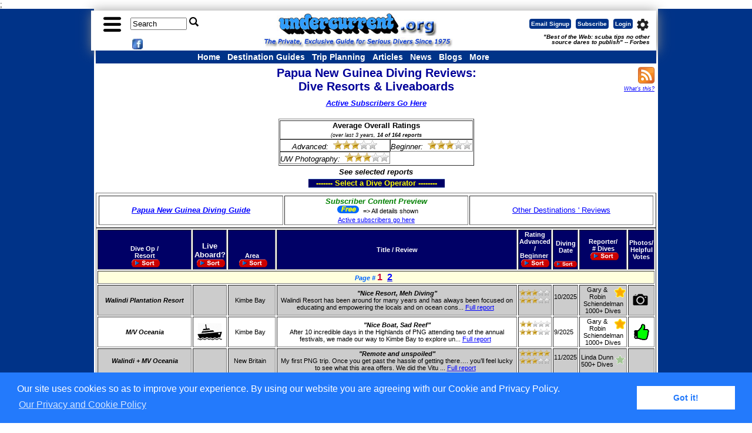

--- FILE ---
content_type: text/html; charset=ISO-8859-1
request_url: https://www.undercurrent.org/UCnow/dive_reviews/Papua_New_Guinea.php?do=219
body_size: 182404
content:
<!DOCTYPE html>
		<html xmlns:og="https://opengraphprotocol.org/schema/"
			xmlns:fb="https://www.facebook.com/2008/fbml" xml:lang="en" lang="en"
			dir="ltr" />
		<head>
<meta charset="iso-8859-1">
		<meta name="dse"
			content=" for date '1765829634',  'lmt' = '', '1765895331'" />
	
<title>Papua New Guinea Dive Resort &amp; Liveaboard Reviews and Reports</title>
		<meta property="fb:admins" content="1220116514,100002608939925" />
		<meta property="og:type" content="article" />
		<meta property="og:image"
			content="//www.undercurrent.org/UCnow/images/magcover_lg.jpg" />
		<!-- Keep the http-equiv meta tag for IE8 -->
		<meta http-equiv="X-UA-Compatible" content="IE=8" />
		<!-- For FreeFind site search, set a date for this page based ONLY on the time the reports came out -->
	   <meta name="document-date" content="15 Dec 2025 20:13:54 GMT-5">
	   <!-- FreeFind Begin No Index -->
<meta name="keywords" content="diving Papua New Guinea scuba Papua New Guinea diving reviews liveaboard reports  dive center operator diving resort ">
<meta name="description" content="The latest Papua New Guinea dive resort and liveaboard reviews filed by divers from Undercurrent. ">
<!-- PICOPROMOTE Papua New Guinea,Papua --><!-- HTML5 -->
<!-- Google tag (gtag.js) -->
<script async src="https://www.googletagmanager.com/gtag/js?id=G-8LQWM05SD4"></script>
<script>
  window.dataLayer = window.dataLayer || [];
  function gtag(){dataLayer.push(arguments);}
  gtag('js', new Date());

  gtag('config', 'G-8LQWM05SD4');
</script>
<meta name="viewport" content="width=device-width, initial-scale=1"><!-- for responsive webpage -->
<script type="text/javascript">
  (function(i,s,o,g,r,a,m){i['GoogleAnalyticsObject']=r;i[r]=i[r]||function(){
  (i[r].q=i[r].q||[]).push(arguments)},i[r].l=1*new Date();a=s.createElement(o),
  m=s.getElementsByTagName(o)[0];a.async=1;a.src=g;m.parentNode.insertBefore(a,m)
  })(window,document,'script','//www.google-analytics.com/analytics.js','ga');
  ga('create', 'UA-1746458-1', 'auto', {'siteSpeedSampleRate': 10});
  ga('require', 'displayfeatures');
  ga('send', 'pageview');
</script>
<meta http-equiv="imagetoolbar" content="no"><!-- get rid of IE image tool bar-->
<meta name="MSSmartTagsPreventParsing" content="TRUE">
<!-- Google Symbolic Fonts for slide menu -->
<link href="https://fonts.googleapis.com/icon?family=Material+Icons" rel="stylesheet" />
<!-- ############# CSS ############ -->
<!-- Undercurrent CSS -->
<link rel="stylesheet" href="/UCnow/ucc_new3.css" />
<!--[if IE]>
<style>
    #veintidos { color: red}
	/* make it desktop */
.dsktabphabmob, .dsktabphab, .dsktab, .dsk {
	display: block;
}
.navbarbutton {
	display: block;
}
    </style>
<![endif]-->
<!-- ############# Java Scripts ############ -->

<!-- for Sliding Side Menu -->
<script src="https://ajax.googleapis.com/ajax/libs/jquery/1.11.1/jquery.min.js"></script>
<!-- End of  Sliding Side Menu -->
<!-- slide down search box -->
<!--  <script type="text/javascript" src="/jquery.js"></script>  -->
<script type="text/javascript">
$(document).ready(function()
{
  $(".msg_hide").hide();
  $("a.msg_icon").click(function()
  {
	$(".msg_hide").slideToggle("slow", "linear");	
  });
  $("div.msg_close").click(function()
  {
	$(".msg_hide").slideUp("slow", "linear");	
  }); 
});
</script>
<style type="text/css">
<!--
.msg_icon {
	cursor: pointer;
	position: relative;
}
.msg_close {
	cursor: pointer;
}
.msg_hide {
	z-index: 66;
	position: absolute;
	top:80px;
	left:10px;
	padding:10px;
	padding-top:0px;
	background-color:#dddddd;
	max-width:640px;
}
-->
</style>
<!-- End of slide down search box -->
<!-- ImageReady Preload Script (np1.psd) -->
<script TYPE="text/javascript" LANGUAGE="JavaScript">
<!--
function newImage(arg) {
	if (document.images) {
		rslt = new Image();
		rslt.src = arg;
		return rslt;
	}
}
function changeImages() {
	if (document.images && (preloadFlag == true)) {
		for (var i=0; i<changeImages.arguments.length; i+=2) {
			document[changeImages.arguments[i]].src = changeImages.arguments[i+1];
		}
	}
}
var preloadFlag = false;
function preloadImages() {
	if (document.images) {
		PATab2_over = newImage("/UCnow/images/PATab2-over.gif");
		OMATab2_over = newImage("/UCnow/images/OMATab2-over.gif");
		SATab2_over = newImage("/UCnow/images/SATab2-over.gif");
		preloadFlag = true;
	}
}
  function NewWin(url, win, features) {
    SmallWin = window.open(url, win, features);
	SmallWin.focus();
  }
  function emailUrl() {
    target = self.location.href;
	// host = self.location.hostname;
	target = "mailto:?subject=Dive article from the Undercurrent&body=Dive article from the Undercurrent%0A%0A" + target;
	top.location.href = target;
  }
// -->
</script>
<!-- End Preload Script -->
<!-- Cookie compliance from cookieconsent.insites.com 2018/05/22 -->
<link rel="stylesheet" type="text/css" href="//cdnjs.cloudflare.com/ajax/libs/cookieconsent2/3.0.3/cookieconsent.min.css" />
<script src="//cdnjs.cloudflare.com/ajax/libs/cookieconsent2/3.0.3/cookieconsent.min.js"></script>
<script>
window.addEventListener("load", function(){
window.cookieconsent.initialise({
  "palette": {
    "popup": {
      "background": "#237afc"
    },
    "button": {
      "background": "#fff",
      "text": "#237afc"
    }
  },
  "content": {
    "message": "Our site uses cookies so as to improve your experience. By using our website you are agreeing with our Cookie and Privacy Policy.",
    "link": "Our Privacy and Cookie Policy",
    "href": "/UCnow/SubOMFAQ.php#Privacy"
  }
})});
</script>
<!-- End Cookie Compliance --> 
<link rel="stylesheet" type="text/css" media="screen,projection"
			href="/UCnow/irrDOmenu.css" />
	<script type="text/JavaScript">
<!--
function MM_swapImgRestore() { //v3.0
  var i,x,a=document.MM_sr; for(i=0;a&&i<a.length&&(x=a[i])&&x.oSrc;i++) x.src=x.oSrc;
}
function MM_preloadImages() { //v3.0
  var d=document; if(d.images){ if(!d.MM_p) d.MM_p=new Array();
    var i,j=d.MM_p.length,a=MM_preloadImages.arguments; for(i=0; i<a.length; i++)
    if (a[i].indexOf("#")!=0){ d.MM_p[j]=new Image; d.MM_p[j++].src=a[i];}}
}
function MM_findObj(n, d) { //v4.01
  var p,i,x;  if(!d) d=document; if((p=n.indexOf("?"))>0&&parent.frames.length) {
    d=parent.frames[n.substring(p+1)].document; n=n.substring(0,p);}
  if(!(x=d[n])&&d.all) x=d.all[n]; for (i=0;!x&&i<d.forms.length;i++) x=d.forms[i][n];
  for(i=0;!x&&d.layers&&i<d.layers.length;i++) x=MM_findObj(n,d.layers[i].document);
  if(!x && d.getElementById) x=d.getElementById(n); return x;
}
function MM_swapImage() { //v3.0
  var i,j=0,x,a=MM_swapImage.arguments; document.MM_sr=new Array; for(i=0;i<(a.length-2);i+=3)
   if ((x=MM_findObj(a[i]))!=null){document.MM_sr[j++]=x; if(!x.oSrc) x.oSrc=x.src; x.src=a[i+2];}
}
function MM_nbGroup(event, grpName) { //v6.0
		var i,img,nbArr,args=MM_nbGroup.arguments;
		  if (event == "init" && args.length > 2) {
			if ((img = MM_findObj(args[2])) != null && !img.MM_init) {
			  img.MM_init = true; img.MM_up = args[3]; img.MM_dn = img.src;
			  if ((nbArr = document[grpName]) == null) nbArr = document[grpName] = new Array();
			  nbArr[nbArr.length] = img;
			  for (i=4; i < args.length-1; i+=2) if ((img = MM_findObj(args[i])) != null) {
				if (!img.MM_up) img.MM_up = img.src;
				img.src = img.MM_dn = args[i+1];
				nbArr[nbArr.length] = img;
			} }
		  } else if (event == "over") {
			document.MM_nbOver = nbArr = new Array();
			for (i=1; i < args.length-1; i+=3) if ((img = MM_findObj(args[i])) != null) {
			  if (!img.MM_up) img.MM_up = img.src;
			  img.src = (img.MM_dn && args[i+2]) ? args[i+2] : ((args[i+1])?args[i+1] : img.MM_up);
			  nbArr[nbArr.length] = img;
			}
		  } else if (event == "out" ) {
			for (i=0; i < document.MM_nbOver.length; i++) { img = document.MM_nbOver[i]; img.src = (img.MM_dn) ? img.MM_dn : img.MM_up; }
		  } else if (event == "down") {
			nbArr = document[grpName];
			if (nbArr) for (i=0; i < nbArr.length; i++) { img=nbArr[i]; img.src = img.MM_up; img.MM_dn = 0; }
			document[grpName] = nbArr = new Array();
			for (i=2; i < args.length-1; i+=2) if ((img = MM_findObj(args[i])) != null) {
			  if (!img.MM_up) img.MM_up = img.src;
			  img.src = img.MM_dn = (args[i+1])? args[i+1] : img.MM_up;
			  nbArr[nbArr.length] = img;
		  } }
		}
	
//-->
</script>		   <script language="JavaScript">
		<!--
		function MM_findObj(n, d) { //v4.01
		  var p,i,x;  if(!d) d=document; if((p=n.indexOf("?"))>0&&parent.frames.length) {
			d=parent.frames[n.substring(p+1)].document; n=n.substring(0,p);}
		  if(!(x=d[n])&&d.all) x=d.all[n]; for (i=0;!x&&i<d.forms.length;i++) x=d.forms[i][n];
		  for(i=0;!x&&d.layers&&i<d.layers.length;i++) x=MM_findObj(n,d.layers[i].document);
		  if(!x && d.getElementById) x=d.getElementById(n); return x;
		}
		function MM_nbGroup(event, grpName) { //v6.0
		var i,img,nbArr,args=MM_nbGroup.arguments;
		  if (event == "init" && args.length > 2) {
			if ((img = MM_findObj(args[2])) != null && !img.MM_init) {
			  img.MM_init = true; img.MM_up = args[3]; img.MM_dn = img.src;
			  if ((nbArr = document[grpName]) == null) nbArr = document[grpName] = new Array();
			  nbArr[nbArr.length] = img;
			  for (i=4; i < args.length-1; i+=2) if ((img = MM_findObj(args[i])) != null) {
				if (!img.MM_up) img.MM_up = img.src;
				img.src = img.MM_dn = args[i+1];
				nbArr[nbArr.length] = img;
			} }
		  } else if (event == "over") {
			document.MM_nbOver = nbArr = new Array();
			for (i=1; i < args.length-1; i+=3) if ((img = MM_findObj(args[i])) != null) {
			  if (!img.MM_up) img.MM_up = img.src;
			  img.src = (img.MM_dn && args[i+2]) ? args[i+2] : ((args[i+1])?args[i+1] : img.MM_up);
			  nbArr[nbArr.length] = img;
			}
		  } else if (event == "out" ) {
			for (i=0; i < document.MM_nbOver.length; i++) { img = document.MM_nbOver[i]; img.src = (img.MM_dn) ? img.MM_dn : img.MM_up; }
		  } else if (event == "down") {
			nbArr = document[grpName];
			if (nbArr) for (i=0; i < nbArr.length; i++) { img=nbArr[i]; img.src = img.MM_up; img.MM_dn = 0; }
			document[grpName] = nbArr = new Array();
			for (i=2; i < args.length-1; i+=2) if ((img = MM_findObj(args[i])) != null) {
			  if (!img.MM_up) img.MM_up = img.src;
			  img.src = img.MM_dn = (args[i+1])? args[i+1] : img.MM_up;
			  nbArr[nbArr.length] = img;
		  } }
		}
		
		function MM_preloadImages() { //v3.0
		 var d=document; if(d.images){ if(!d.MM_p) d.MM_p=new Array();
		   var i,j=d.MM_p.length,a=MM_preloadImages.arguments; for(i=0; i<a.length; i++)
		   if (a[i].indexOf("#")!=0){ d.MM_p[j]=new Image; d.MM_p[j++].src=a[i];}}
		}
		
		//-->
		</script>
		<link href="/UCnow/cssSelect.css" rel="stylesheet" type="text/css">
		<SCRIPT src="/UCnow/cssSelect.js" language="JavaScript"
			type="text/javascript">
	</script>
	  <link rel="alternate" type="application/rss+xml" href="/rssIRR"
			title="RSS feed for latest reader reports">
		<link href="/UCnow/IRR.css" rel="stylesheet" type="text/css">;
		<!-- TBF  this is wrong in many cases -->
	<link rel="canonical" href="https://www.undercurrent.org/UCnow/dive_reviews/Papua_New_Guinea" /> 
		</head>
		<body bgcolor="#003388"
			onLoad="preloadImages();MM_preloadImages('../images/SortButton_r2_c2_f2.gif','../images/SortButton_r2_c2_f3.gif',
           	  '/UCnow/images/nav_subscribe_roll.png');">
		<table align="center" border="0" cellpadding="0" cellspacing="0"
			width="100%" style="background-color: #003388; margin: 0; padding: 0 max-width: 100%;">
			<!--  id="toptable" -->
			<tr valign="top" id="toptr">
				<td id="toptd">

				<table  align="center" style="width: 95%; background-color: #FFFFFF; max-width: 960px;">
					<tr>
						<td>
	<!-- FreeFind Begin No Index -->
<div id="topnav">
  <table>
    <tr valign="middle">
      <td style="width:22%;">
         <div class="divbox" style="float:left; vertical-align:middle; padding: 8px 0 0 0">
          <a href="#"  id="showmenu"><img src="/UCnow/images/hamburger30.png"  alt="Main Menu" name="menuicon" id="menuicon" border="0"></a>
        </div>
        <div class="divbox tabphabmob magnifier" style="float:left;">
          <!--magnifier divbox hide_on_desktop_only show_on_mobile  -->
          <!--  <a href="/UCnow/SearchFF.php"><i class="material-icons">&#xe8b6;</i></a>  -->
          <a href="#" class="msg_icon"><i class="material-icons">&#xe8b6;</i></a>
        </div>
        <div class="divbox dsk" style="float:left; font-size: 0.8rem;">
          <form id="searchform" style="margin:0px; margin-top:4px;" action="//search.freefind.com/find.html" method="get" accept-charset="utf-8" target="_self">
            <input type="hidden" name="si" value="75830864">
            <input type="hidden" name="pid" value="r">
            <input type="hidden" name="n" value="0">
            <input type="hidden" name="_charset_" value="">
            <input type="hidden" name="bcd" value="&#247;"> 
              <!- the public area to start -->           
		<input type="hidden" name="s" value="pubArea" style="visibility: hidden;">
            <input type="text" name="query" size="10" value="Search" onblur="if(this.value=='') { this.value='Search';}" onfocus="if(this.value=='Search'){ this.value='';}">
            <input type="image" src="/images/search.png" alt="Submit" width="16" height="16">
            <!-- <input type="submit" value="search"> -->
          </form>
        </div>
        <div class="divbox dsktab fbicon" >
        <a href="https://www.facebook.com/Undercurrent.org" target="_blank"><img src="/UCnow/images/FBSqr2_s.jpg" alt="Join Undercurrent on Facebook" title="Join Undercurrent on Facebook" border="0" hspace="4" width="18" height="18"></a></div>
        </td>
        
      <td style="width:50%;text-align:center; margin: 0 auto;"><a href="/"><img id="logo" src="/UCnow/images/UClogoOrg2.png" alt="Undercurrent" width="275" height="39"></a>
        <br>
        <span class="dsk"><img src="/UCnow/images/UCMotto.png" width="324" height="17" alt="The Private, Exclusive Guide for Serious Divers Since 1975" title="The Private, Exclusive Guide for Serious Divers Since 1975"></span>
        <span class="mottoshort phabmob">
        <a class="eml_login_center" href='#' data-campaign_id='63231' data-trigger='click'>Email Signup</a>
        |
        <a class="eml_login_center" href="/UCnow/join.php">Subscribe</a>
        |
        <a class="eml_login_center" href="/UCnow/login.shtml">Login</a>
        <br>
        <em>For Divers since 1975</em>
        </span>
        <span class="motto tab"><em>The Private, Exclusive Guide for Serious Divers Since 1975</em></span>
       </td>
      <td style="width:28%;"><div class="divbox myaccount dsktabphabmob" style="float:right;  font-size:10px; padding: 1px 1px;">
          <a  href="https://www.undercurrent.org/secure/UCnow/OMaccountCenter.php" target="_blank"><i class="material-icons">settings</i></a>
        </div>
        <div class="divbox login dsk buttonlinks">
          <a  class="navbarbutton"  href="/UCnow/login.shtml" style="color: #fff;">Login</a>
        </div>
        <div class="divbox subscribe dsk buttonlinks">
          <a  class="navbarbutton" href="/UCnow/join.php"  style="color: #fff;">Subscribe</a>
        </div>
        <div class="divbox signup dsk buttonlinks">
          <a href='#' data-campaign_id='63231' data-trigger='click' class="navbarbutton" style="color: #fff;">Email Signup</a> 
           <!-- <a href='/elist?p=subscribe' target='_blank'  class="navbarbutton" style="color: #fff;">Email Signup</a>-->
        </div>
        <div class="tab textlinks">
          <a class="eml_login"  href='#' data-campaign_id='63231' data-trigger='click'>Email Signup</a>
          |
          <a class="eml_login" href="/UCnow/join.php">Subscribe</a>
          |
          <a class="eml_login" href="/UCnow/login.shtml">Login</a>
        </div>
        <!-- <div class="divbox phabmob fbicon" >
        <a href="https://www.facebook.com/Undercurrent.org" target="_blank"><img src="/UCnow/images/FBSqr2_s.jpg" alt="Join Undercurrent on Facebook" title="Join Undercurrent on Facebook" border="0" hspace="4" width="18" height="18"></a>
        </div> -->
        <div style="clear:both;line-height: 0.1em; "></div>
        <div class="praise dsktab divbox">"Best of the Web: scuba tips no other <br>
          source dares to publish" -- Forbes</div></td>
    </tr>

  </table>
</div>
<!--  End of top navbar -->
<!--  Slide down search box -->
<div class="msg_hide">
<div align="left" class="msg_close" style="padding-top:4px; padding-bottom:10px; color:#ff0000; font-size:16px;"><strong>X</strong></div>
<!--  <input id="toggle" type="text">  -->
<form id="searchform" action="//search.freefind.com/find.html" method="get" accept-charset="utf-8" target="_self">
<input type="hidden" name="si" value="75830864">
<input type="hidden" name="pid" value="r">
<input type="hidden" name="n" value="0">
<input type="hidden" name="_charset_" value="">
<input type="hidden" name="bcd" value="&#247;">
<!-- the public area to start -->           
<input type="hidden" name="s" value="pubArea">
<input type="text" name="query" size="24" value="Search" onblur="if(this.value=='') { this.value='Search';}" onfocus="if(this.value=='Search'){ this.value='';}" style="font-size:16px;"><input type="image" src="/images/search.png" alt="Submit" width="16" height="16" style="padding-left:8px;">
<!-- <input type="submit" value="search"> -->
</form>
</div>
<!--  End of Slide down search box -->
<!-- menu vertical -->
<nav id="slidemenu" class="slideleft">
  <ul>
    <li>
      <a href="/"><i class="material-icons">&#xe88a;</i>Home</a>
    </li>
    <li>
      <a href="/UCnow/SearchFF.php"><i class="material-icons">&#xe8b6;</i>Search</a>
    </li>
    <li>
      <a href="#"><i class="material-icons">&#xe30a;</i>Destination Guides <i class="material-icons down">arrow_drop_down</i></a>
      <ul>
        <li>
          <a href="/UCnow/CaribbeanIndx.shtml">Caribbean &amp; Atlantic</a>
        </li>
        <li>
          <a href="/UCnow/CWPacificIndx.shtml">Central &amp; Western Pacific</a>
        </li>
        <li>
          <a href="/UCnow/EastPacificIndx.shtml">Eastern Pacific</a>
        </li>
        <li>
          <a href="/UCnow/IndianOIndx.shtml">Indian Ocean</a>
        </li>
        <li>
          <a href="/UCnow/RedSeaIndx.shtml">Mediterranean &amp; Red Sea</a>
        </li><li>
          <a href="/UCnow/WorldIndx.php">Whole World</a>
        </li>
      </ul>
    </li>
    <li>
      <a href="#"><i class="material-icons">&#xe30a;</i>Travel <i class="material-icons down">arrow_drop_down</i></a>
      <ul>
        <li>
          <a href="/UCnow/dive_reviews/all_destinations.html">Reader Reports</a>
        </li>
        <li>
          <a href="/UCnow/planner.shtml">Seasonal Planner</a>
        </li>
        <li>
          <a href="/UCnow/featured_dest/dive_resorts_liveaboards_reviews.shtml">Featured Reports</a>
        </li><li>
          <a href="/UCnow/WorldIndx.php">Destination Guides</a>
        </li><li>
          <a href="/UCnow/MiniCBkForm.php">Mini Chapbook</a>
        </li><li>
          <a href="/UCnow/diveGuides/Other_Locations.php">General Travel</a>
        </li>
      </ul>
    </li>
    <li>
      <a href="#"><i class="material-icons">&#xe30a;</i>Issue Articles <i class="material-icons down">arrow_drop_down</i></a>
      <ul>
        <li>
          <a href="/UCnow/dive_magazine/2026">Recent Issues</a>
        </li>
        <li>
          <a href="/UCnow/dive_magazine">Issues Archive</a>
        </li>
        <li>
          <a href="/UCnow/diveGuides/Other_Locations.php">General Travel</a>
        </li>
        <li>
          <a href="/UCnow/Equipment.php">Dive Gear</a>
        </li>
        <li>
          <a href="/UCnow/HealthSafety.php">Health &amp; Safety</a>
        </li>
        <li>
          <a href="/UCnow/Miscellaneous.php">Miscellaneous</a>
        </li>
        <li>
          <a href="/UCnow/dive_articles.shtml">All Free Articles</a>
        </li>
      </ul>
    </li>
    <li>
      <a href="#"><i class="material-icons">&#xe30a;</i>More <i class="material-icons down">arrow_drop_down</i></a>
      <ul>
        <li>
          <a href="/members/UCnow">Members' Area</a>
        </li>
        <li>
          <a href="/UCnow/SpecialOffers.php">Special Offers</a>
        </li>
        <li>
          <a href="/UCnow/upwellings.shtml">News</a>
        </li>
        <li>
          <a href="/UCnow/bookpicks.shtml">Books</a>
        </li>
        <li>
          <a href="/blog" target="_blank">Blogs</a>
        </li>
      </ul>
    </li>
    <li>
      <a href="#"><i class="material-icons">&#xe30a;</i>Website <i class="material-icons down">arrow_drop_down</i></a>
      <ul>
        <li>
          <a href="https://www.undercurrent.org/secure/UCnow/OMaccountCenter.php">My Account</a>
        </li>
        <li class="phabmob">
          <a href="/elist/?p=subscribe">Email Signup</a>
        </li class="phabmob">
        <li>
          <a href="/UCnow/join.php">Subscribe</a>
        </li>
        <li class="phabmob">
          <a href="/UCnow/login.shtml">Login</a>
        </li>
        <li>
          <a href="/UCnow/SubOMFAQ.shtml">FAQ</a>
        </li>
        <li>
          <a href="/UCnow/aboutRSS.shtml">RSS</a>
        </li>
        <li>
          <a href="/UCnow/other_links.shtml">Other Links</a>
        </li>
        <li>
          <a href="/UCnow/site_map.shtml">Site Map</a>
        </li>
      </ul>
    </li>
    <li>
      <a href="/UCnow/about.shtml"><i class="material-icons">&#xe88e;</i>About Us</a>
    </li>
    <li>
      <a href="/UCnow/contact.shtml"><i class="material-icons">&#xe0ba;</i>Contact Us</a>
    </li>
  </ul>
</nav>
<!-- /menu vertical -->
<nav>
<!-- nav3 -->
<div id="nav3holder" class="dsktabnav3">
  <div id="nav3" style="margin:0 auto; max-width: 620px;">
    <ul>
      <li>
        <a class="active" href="/">Home</a>
      </li>
      <li class="dropdown">
        <a href="#" class="dropbtn">Destination Guides</a>
        <div class="dropdown-content">
          <a href="/UCnow/WorldIndx.php">Whole World</a>
          <a href="/UCnow/CaribbeanIndx.php">Caribbean & Atlantic</a>
          <a href="/UCnow/CWPacificIndx.php">Central & Western Pacific</a>
          <a href="/UCnow/EastPacificIndx.php">Eastern Pacific</a>
          <a href="/UCnow/IndianOIndx.php">Indian Ocean</a>
          <a href="/UCnow/RedSeaIndx.php">Mediterranean & Red Sea</a>
        </div>
      </li>
      <li class="dropdown">
        <a href="#" class="dropbtn">Trip Planning</a>
        <div class="dropdown-content">
          <a href="/UCnow/dive_reviews/all_destinations.html">Reader Reports</a>
          <a href="/UCnow/planner.shtml">Seasonal Planner</a>
          <a href="/UCnow/WorldIndx.shtml">Destination Guides</a>
          <a href="/UCnow/featured_dest/dive_resorts_liveaboards_reviews.shtml">Featured Reports</a>
          <a href="/UCnow/MiniCBkForm.php">Mini Chapbook</a>
        </div>
      </li>
      <li class="dropdown">
        <a href="#" class="dropbtn">Articles</a>
        <div class="dropdown-content">
          <a href="/UCnow/Equipment.php">Dive Gear</a>
          <a href="/UCnow/HealthSafety.php">Health & Safety</a>
          <a href="/UCnow/Miscellaneous.php">Environment & Misc.</a>
          <a href="/UCnow/dive_magazine/2026">This Year's</a>
          <a href="/UCnow/dive_magazine">All Years</a>
          <a href="/UCnow/dive_articles.shtml">All Free Articles</a>
          <a href="/UCnow/diveGuides/Other_Locations.php">General Travel</a>
        </div>
      </li>
      <li>
        <a href="/UCnow/upwellings.shtml">News</a>
      </li>
      <li>
        <a href="/blog">Blogs</a>
      </li>
      <li class="dropdown">
        <a href="#" class="dropbtn">More</a>
        <div class="dropdown-content">
         <a href="/members/UCnow">Members' Area</a>
         <a href="https://www.undercurrent.org/secure/UCnow/OMaccountCenter.php">My Account</a>
          <a href="/UCnow/bookpicks.shtml">Books</a>
          <a href="/UCnow/SpecialOffers.php">Special Offers</a>
          <a href="/UCnow/about.shtml">About US</a>
          <a href="/UCnow/SubOMFAQ.shtml">FAQ</a>
          <a href="/UCnow/contact.shtml">Contact Us</a>
          <a href="/UCnow/aboutRSS.shtml">RSS</a>
          <a href="/UCnow/site_map.shtml">Site Map</a>
          <a href="/UCnow/other_links.shtml">Other Links</a>
        </div>
      </li>
    </ul>
	 <!-- <div align="center"><a href="/UCnow/SpecialOffers.php#0" target="_blank" style="font-weight: bold; font-style: italic; color: white;">A film about Amos Nachoum's life</a></div> -->
  </div>
</div>
<!-- FreeFind End No Index -->
<!-- End of nav3 -->
</nav>
<!--
  <div align="center">
    <p style="margin:auto; font-weight: bold; color: red; font-size: 1.2em; margin: 2px;">ATTENTION:<br>
      Our Online Members area is currently not working -- check back later.  Our apologies, 2025/09/03, DSE.</p>
    <p style="margin:auto; font-weight: bold; color: red; font-size: 1.2em; margin: 2px;">&nbsp;</p>
  </div> -->
<!-- Javascript for the left sliding menu -->
<script>
		$("#showmenu").click(function(e){
			e.preventDefault();
			$("#slidemenu").toggleClass("slideright");
			$("#slidemenu ul ul").slideUp('fast');
		});
		$("#slidemenu").mouseleave(function(e){
			e.preventDefault();
			$("#slidemenu").removeClass("slideright");
			$("#slidemenu ul ul").slideUp('fast');
		});
    	$("#slidemenu ul li").click(function() {
			$("#slidemenu ul ul").slideUp("fast");
			$("ul", this).slideDown("fast");
    });
</script>
	<table align="center" width="100%" border="0">
							<tr>
								<td width="20%">&nbsp;</td>
								<td width="60%"><h1 align="center" style="margin: 2px;">Papua New Guinea Diving Reviews: <br> Dive Resorts & Liveaboards </h1> </td>
								<td width="20%" align="right" ><a type="application/rss+xml" href="https://feeds.feedburner.com/LatestDivingReaderReports"><img src="/UCnow/images/rss.png"
	align="middle" border="0" width="28" height="28" alt="Get notified of the latest reader reports"  
title="Get notified of the latest reader reports by RSS"></a><br />
<span style="font-family:Arial, Helvetica, sans-serif;font-size:9px; font-style:italic;"><a href="/UCnow/aboutRSS.shtml" target="_blank">
What's this?</a></span></td>
							</tr>
						</table>
		<div align="center"><span style="line-height: 1.8;"><a href="/members/UCnow/dive_reviews/Papua_New_Guinea.php?do=219"><strong><em>Active Subscribers Go Here</em></strong></a></span><br>
</div>	<!-- FreeFind End No Index -->
	<table id="avgRatTbl" border="1" cellspacing="0" cellpadding="0"
							align="center">
		<thead><th colspan="2">Average Overall Ratings<br />
				<span style="font-size: 0.7em; font-weight:300; font-style:italic;">(over last 3 years, <b>14 of 164 reports</b> </span></th>
		</thead>
		<tbody>
		<tr>
			<td><em>Advanced:</em> &nbsp;<img src="/UCnow/images/3Stars.png" alt="3 stars" width="76" height="16" /></td>
	<td><em>Beginner:</em> &nbsp;<img src="/UCnow/images/3Stars.png" alt="3 stars" width="76" height="16" /></td>
	</tr>
	<tr>
		<td><em>UW Photography:</em> &nbsp;<img src="/UCnow/images/3Stars.png" alt="3 stars" width="76" height="16" /></td> &nbsp;</td>
		</tr>
	   </tbody>
	</table>
<!-- FreeFind Begin No Index --> 
<table class="nodisplay4print IRRDOList" align="center">
	<tr>
		<td align="center" colspan="3"><em><strong>See selected reports</strong> </em></td>
	</tr>
	<tr>
		<td width="30%">&nbsp;</td>
		<td width="40%">		<!-- PULL DOWN MENU - BEGIN -->
		<div class="IRRDOMenu2">
		<ul>
			<li><a href="#" target="_self">------- Select a Dive Operator
			--------</a>
			<ul class="ul_menu">
				<li><a href="/UCnow/dive_reviews/Papua_New_Guinea">-- All Dive Operators in Papua New Guinea --</a></li>
		      <li><a href="/UCnow/dive_reviews/Papua_New_Guinea.php?op=172">MV Golden Dawn</a></li>
			      <li><a href="/UCnow/dive_reviews/Papua_New_Guinea.php?op=27">Peter Hughes Diving</a></li>
			      <li><a href="/UCnow/dive_reviews/Papua_New_Guinea.php?op=66">Tawali</a></li>
			      <li><a href="/UCnow/dive_reviews/Papua_New_Guinea.php?op=293">Tufi Dive</a></li>
			      <li><a href="/UCnow/dive_reviews/Papua_New_Guinea.php?op=219">Walindi Plantation Resort</a></li>
			</ul>
			</li>
		</ul>
		</div>


<!-- END OF PULL DOWN MENU --></td>

		<td width="30%">&nbsp;</td>
	</tr>
</table>
 
	        <table width="100%" border="1" align="center" style="table-layout: fixed; text-align: center; padding: 2px; " >
        <tr><td width="33%" style="text-align:center;"><a href="../diveGuides/Papua_New_Guinea.php" target="_blank"><em><strong>Papua New Guinea Diving Guide</strong></em></a></td>
        <td width="33%" style="text-align: center;"><strong><em><font color="green">
			      Subscriber Content Preview
			    </font></em></strong><br> <img src="/UCnow/images/PAbutton.gif" border="0"><small> => All details shown</small><br />
			    <a href="/members/UCnow/dive_reviews/Papua_New_Guinea" ><small>Active subscribers go here</small></a></td>
        <td width="33%" style="text-align:center;"><a href="../dive_reviews">Other Destinations ' Reviews</a></td></tr></table><table border="1" align="center" class="IRRDestTbl">
	<tr bgcolor="#000066">
		<td  valign="bottom">
		<center><b><font color="#FFFFFF">Dive Op /<br> Resort<br>
		</font></b> <img src="../images/spacer.gif"
			height=18 width=1> <a
			href="https://www.undercurrent.org/UCnow/dive_reviews/Papua_New_Guinea.php?sm=do"
			onClick="MM_nbGroup('down','navbar1','SortButton_r2_c2','../images/SortButton_r2_c2_f3.gif',1);"
			onMouseOver="MM_nbGroup('over','SortButton_r2_c2','../images/SortButton_r2_c2_f2.gif','../images/SortButton_r2_c2_f3.gif',1);"
			onMouseOut="MM_nbGroup('out');"><img name="SortButton_r2_c2"
			src="../images/SortButton_r2_c2.gif" width="48"
			height="14" border="0" alt="Sort reports on Dive Operation"></a></center>
		</td>
		
				<td valign="bottom">
		<div align="center"><b><font face="Arial, Helvetica, sans-serif"
			size="2" color="#FFFFFF">Live<br>Aboard?
		</font></b> <img src="../images/spacer.gif"
			height=18 width=1> <a
			href="https://www.undercurrent.org/UCnow/dive_reviews/Papua_New_Guinea.php?sm=la"
			target="_top"
			onClick="MM_nbGroup('down','navbar1','SortButton_r2_c2','../images/SortButton_r2_c2_f3.gif',1);"
			onMouseOver="MM_nbGroup('over','SortButton_r2_c2','../images/SortButton_r2_c2_f2.gif','../images/SortButton_r2_c2_f3.gif',1);"
			onMouseOut="MM_nbGroup('out');"><img name="SortButton_r2_c2"
			src="../images/SortButton_r2_c2.gif" width="48"
			height="14" border="0" alt="Sort reports on Local Area"></a></div>
		</td>
		

		<td valign="bottom">
		<div align="center"><b><font color="#FFFFFF">Area<br>
		</font></b> <img src="../images/spacer.gif"
			height=18 width=1> <a
			href="https://www.undercurrent.org/UCnow/dive_reviews/Papua_New_Guinea.php?sm=ar"
			target="_top"
			onClick="MM_nbGroup('down','navbar1','SortButton_r2_c2','../images/SortButton_r2_c2_f3.gif',1);"
			onMouseOver="MM_nbGroup('over','SortButton_r2_c2','../images/SortButton_r2_c2_f2.gif','../images/SortButton_r2_c2_f3.gif',1);"
			onMouseOut="MM_nbGroup('out');"><img name="SortButton_r2_c2"
			src="../images/SortButton_r2_c2.gif" width="48"
			height="14" border="0" alt="Sort reports on Resort Names"></a></div>
		</td>
 		<td >
		<div align="center"><b><font color="#FFFFFF">Title / Review</div>
		</td>
		
		
		<td >
		<div align="center"><b><font color="#FFFFFF">Rating<br>Advanced /<br>Beginner</font></b>
			<img src="../images/spacer.gif"
			height=18 width=1> 
									<a
			href="https://www.undercurrent.org/UCnow/dive_reviews/Papua_New_Guinea.php?sm=ex"
			target="_top"
			onClick="MM_nbGroup('down','navbar1','SortButton_r2_c2','../images/SortButton_r2_c2_f3.gif',1);"
			onMouseOver="MM_nbGroup('over','SortButton_r2_c2','../images/SortButton_r2_c2_f2.gif','../images/SortButton_r2_c2_f3.gif',1);"
			onMouseOut="MM_nbGroup('out');"><img name="SortButton_r2_c2"
			src="../images/SortButton_r2_c2.gif" width="48"
			height="14" border="0"
			alt="Sort reports on rating for experienced divers"></a>
							</div>
		</td>
		
				<td  valign="bottom">
		<div align="center"><b><font color="#FFFFFF">Diving<br>		Date<br>
		</font></b> <img src="../images/spacer.gif"
			height=18 width=1> <a
			href="https://www.undercurrent.org/UCnow/dive_reviews/Papua_New_Guinea.php?sm=vd"
			target="_top"
			onClick="MM_nbGroup('down','navbar1','SortButton_r2_c2','../images/SortButton_r2_c2_f3.gif',1);"
			onMouseOver="MM_nbGroup('over','SortButton_r2_c2','../images/SortButton_r2_c2_f2.gif','../images/SortButton_r2_c2_f3.gif',1);"
			onMouseOut="MM_nbGroup('out');"><img name="SortButton_r2_c2"
			src="../images/SortButton_r2_c2.gif" width="48"
			height="14" border="0" alt="Sort reports on Diving Date"></a></div>
		</td>

		<td >
		<div align="center"><b><font color="#FFFFFF">Reporter/<br># Dives </font></b><br>
		<img src="../images/spacer.gif" height=18 width=1> <a
			href="https://www.undercurrent.org/UCnow/dive_reviews/Papua_New_Guinea.php?sm=rp"
			target="_top"
			onClick="MM_nbGroup('down','navbar1','SortButton_r2_c2','../images/SortButton_r2_c2_f3.gif',1);"
			onMouseOver="MM_nbGroup('over','SortButton_r2_c2','../images/SortButton_r2_c2_f2.gif','../images/SortButton_r2_c2_f3.gif',1);"
			onMouseOut="MM_nbGroup('out');"><img name="SortButton_r2_c2"
			src="../images/SortButton_r2_c2.gif" width="48"
			height="14" border="0" alt="Sort reports on Reporter"></a> </font></b></div>
		</td>

		
		<td >
		<div align="center"><b><font color="#FFFFFF">Photos/<br>Helpful<br>Votes</div>
		</td>
				
	</tr>
	<tr><td colspan="8" bgcolor="#FFFFDD" style="text-align: center;"><span class="whererwe">Page # </span><span class="pageLinks">1 &nbsp;<a href="/UCnow/dive_reviews/Papua_New_Guinea.php?PgS=100&PgE=163">2</a> &nbsp;</span></td></tr> <tr bgcolor="#CCCCCC">         <td align="center" class="IRRDestDO"> 
           
         
			<b><i> Walindi Plantation Resort</b></i>       
		          </td>
         
		<td align="center">
         &nbsp;        </td>

        <td align="center"> 
          Kimbe Bay          &nbsp; </td>
                
          <td  align="center">
          <em><strong>"Nice Resort, Meh Diving"</strong></em><br>Walindi Resort has been around for many years and has always been focused on educating and empowering the locals and on ocean cons... <a href="/UCnow/dive_reviews/Papua_New_Guinea/WalindiPlantationResort_KimbeBay_report_13724.html" target="_blank">Full report</a>          &nbsp; </td>
          
		<td >
		<div align="center">
            <img src="/UCnow/images/3Stars.png" alt="3 stars" width="76" height="16" /><br><img src="/UCnow/images/3Stars.png" alt="3 stars" width="76" height="16" />            &nbsp; </div>
		</td>

				<td align="center" >
          10/2025          &nbsp; </td>
		
		<td align="center">
          <img src="/UCnow/images/StarTopContributor_20.gif" width="20" height="20" align="right" >Gary &amp; Robin Schiendelman<br>1000+ Dives		</td>
          
        <td align="center"> 
			<img src="/UCnow/images/cameraIcon.png" alt="Photos available" align="center" />&nbsp;			</td>
			</tr>          
		
 <tr bgcolor="#FFFFFF">         <td align="center" class="IRRDestDO"> 
           
         
			<b><i> M/V Oceania</b></i>       
		          </td>
         
		<td align="center">
         <img src="/UCnow/images/liveaboard.png" alt="LiveAboard" align="center" />        </td>

        <td align="center"> 
          Kimbe Bay          &nbsp; </td>
                
          <td  align="center">
          <em><strong>"Nice Boat, Sad Reef"</strong></em><br>After 10 incredible days in the Highlands of PNG attending two of the annual festivals,  we made our way to Kimbe Bay to explore un... <a href="/UCnow/dive_reviews/Papua_New_Guinea/MVOceania_KimbeBay_report_13723.html" target="_blank">Full report</a>          &nbsp; </td>
          
		<td >
		<div align="center">
            <img src="/UCnow/images/2Stars.png" alt="2 stars" width="76" height="16" /><br><img src="/UCnow/images/3Stars.png" alt="3 stars" width="76" height="16" />            &nbsp; </div>
		</td>

				<td align="center" >
          9/2025          &nbsp; </td>
		
		<td align="center">
          <img src="/UCnow/images/StarTopContributor_20.gif" width="20" height="20" align="right" >Gary &amp; Robin Schiendelman<br>1000+ Dives		</td>
          
        <td align="center"> 
			<img src="/UCnow/images/thumbsUpBGreenTrans30.png" alt="Helpful vote(s) received" align="center" />			</td>
			</tr>          
		
 <tr bgcolor="#CCCCCC">         <td align="center" class="IRRDestDO"> 
           
         
			<b><i> Walindi + MV Oceania</b></i>       
		          </td>
         
		<td align="center">
         &nbsp;        </td>

        <td align="center"> 
          New Britain          &nbsp; </td>
                
          <td  align="center">
          <em><strong>"Remote and unspoiled"</strong></em><br>My first PNG trip.  Once you get past the hassle of getting there…. you’ll feel lucky to see what this area offers.  We did the Vitu ... <a href="/UCnow/dive_reviews/Papua_New_Guinea/WalindiMVOceania_NewBritain_report_13680.html" target="_blank">Full report</a>          &nbsp; </td>
          
		<td >
		<div align="center">
            <img src="/UCnow/images/5Stars.png" alt="5 stars" width="76" height="16" /><br><img src="/UCnow/images/3Stars.png" alt="3 stars" width="76" height="16" />            &nbsp; </div>
		</td>

				<td align="center" >
          11/2025          &nbsp; </td>
		
		<td align="center">
          <img src="/UCnow/images/StarSrReviewer_20.gif" width="20" height="20" align="right" > Linda Dunn <br>500+ Dives		</td>
          
        <td align="center"> 
			&nbsp;			</td>
			</tr>          
		
 <tr bgcolor="#FFFFFF">         <td align="center" class="IRRDestDO"> 
           
         
			<b><i> MV Oceania</b></i>       
		          </td>
         
		<td align="center">
         &nbsp;        </td>

        <td align="center"> 
          Rabual to Walindi          &nbsp; </td>
                
          <td  align="center">
          <em><strong>"What a Difference Eight Years Makes"</strong></em><br>I can’t believe that there were no Undercurrent subscribers that visited PNG at Walindi or on the MV Febrina or Oceania during lat... <a href="/UCnow/dive_reviews/Papua_New_Guinea/MVOceania_RabualtoWalindi_report_13459.html" target="_blank">Full report</a>          &nbsp; </td>
          
		<td >
		<div align="center">
            <img src="/UCnow/images/2Stars.png" alt="2 stars" width="76" height="16" /><br><img src="/UCnow/images/3Stars.png" alt="3 stars" width="76" height="16" />            &nbsp; </div>
		</td>

				<td align="center" >
          7/2025          &nbsp; </td>
		
		<td align="center">
          <img src="/UCnow/images/StarSrContributor_20.gif" width="20" height="20" align="right" > Brian Morrow<br>1000+ Dives		</td>
          
        <td align="center"> 
			&nbsp;			</td>
			</tr>          
		
 <tr bgcolor="#CCCCCC">         <td align="center" class="IRRDestDO"> 
           
         
			<b><i> Dive Kokopo Water Adventures/ Kokopo Beach Bungalows</b></i>       
		          </td>
         
		<td align="center">
         &nbsp;        </td>

        <td align="center"> 
          New Britain Island          &nbsp; </td>
                
          <td  align="center">
          <em><strong>"Only Dive Operator Available "</strong></em><br>KOKOPO BEACH BUNGALOWS AND DIVE KOKOPO WATER ADVENTURES

While at Rabaul between Oceania trips I stayed at the Kokopo Beach Bung... <a href="/UCnow/dive_reviews/Papua_New_Guinea/DiveKokopoWaterAdventures_NewBritainIsland_report_13441.html" target="_blank">Full report</a>          &nbsp; </td>
          
		<td >
		<div align="center">
            <img src="/UCnow/images/3Stars.png" alt="3 stars" width="76" height="16" /><br><img src="/UCnow/images/3Stars.png" alt="3 stars" width="76" height="16" />            &nbsp; </div>
		</td>

				<td align="center" >
          8/2025          &nbsp; </td>
		
		<td align="center">
          <img src="/UCnow/images/StarTopContributor_20.gif" width="20" height="20" align="right" >Michael J. Millet<br>1000+ Dives		</td>
          
        <td align="center"> 
			&nbsp;			</td>
			</tr>          
		
 <tr bgcolor="#FFFFFF">         <td align="center" class="IRRDestDO"> 
           
         
			<b><i> Oceania </b></i>       
		          </td>
         
		<td align="center">
         &nbsp;        </td>

        <td align="center"> 
          New Britain Island          &nbsp; </td>
                
          <td  align="center">
          <em><strong>"The Return Trip -- Just as Depressing"</strong></em><br>OCEANIA REVIEW JULY 12- 21


This was pretty much a repeat of the trip described in my report for July 1- 7 except this was a 9 n... <a href="/UCnow/dive_reviews/Papua_New_Guinea/Oceania_NewBritainIsland_report_13440.html" target="_blank">Full report</a>          &nbsp; </td>
          
		<td >
		<div align="center">
            <img src="/UCnow/images/2Stars.png" alt="2 stars" width="76" height="16" /><br><img src="/UCnow/images/2Stars.png" alt="2 stars" width="76" height="16" />            &nbsp; </div>
		</td>

				<td align="center" >
          7/2025          &nbsp; </td>
		
		<td align="center">
          <img src="/UCnow/images/StarTopContributor_20.gif" width="20" height="20" align="right" >Michael J. Millet<br>1000+ Dives		</td>
          
        <td align="center"> 
			&nbsp;			</td>
			</tr>          
		
 <tr bgcolor="#CCCCCC">         <td align="center" class="IRRDestDO"> 
           
         
			<b><i> Oceania</b></i>       
		          </td>
         
		<td align="center">
         <img src="/UCnow/images/liveaboard.png" alt="LiveAboard" align="center" />        </td>

        <td align="center"> 
          New Britain Island          &nbsp; </td>
                
          <td  align="center">
          <em><strong>"Nice boat, great crew, sad reefs"</strong></em><br>[OCEANIA REVIEW JULY 1- 7


On June 26 ,  2025,  I headed out on a rather circuitous journey to Port Moresby,  PNG and then on to t... <a href="/UCnow/dive_reviews/Papua_New_Guinea/Oceania_NewBritainIsland_report_13439.html" target="_blank">Full report</a>          &nbsp; </td>
          
		<td >
		<div align="center">
            <img src="/UCnow/images/2Stars.png" alt="2 stars" width="76" height="16" /><br><img src="/UCnow/images/3Stars.png" alt="3 stars" width="76" height="16" />            &nbsp; </div>
		</td>

				<td align="center" >
          7/2025          &nbsp; </td>
		
		<td align="center">
          <img src="/UCnow/images/StarTopContributor_20.gif" width="20" height="20" align="right" >Michael J. Millet<br>1000+ Dives		</td>
          
        <td align="center"> 
			&nbsp;			</td>
			</tr>          
		
 <tr bgcolor="#FFFFFF">         <td align="center" class="IRRDestDO"> 
           
         
			<b><i> Scuba Spa Zen</b></i>       
		          </td>
         
		<td align="center">
         &nbsp;        </td>

        <td align="center"> 
          [N/A]West Papua           &nbsp; </td>
                
          <td  align="center">
          <em><strong>"Top 3 or better of all the dive experiences I have had "</strong></em><br>... <a href="/UCnow/dive_reviews/Papua_New_Guinea/ScubaSpaZen_report_12727.html" target="_blank">Full report</a>          &nbsp; </td>
          
		<td >
		<div align="center">
            <img src="/UCnow/images/5Stars.png" alt="5 stars" width="76" height="16" /><br><img src="/UCnow/images/3Stars.png" alt="3 stars" width="76" height="16" />            &nbsp; </div>
		</td>

				<td align="center" >
          11/2023          &nbsp; </td>
		
		<td align="center">
          Soren Hesner<br>250+ Dives		</td>
          
        <td align="center"> 
			<img src="/UCnow/images/cameraIcon.png" alt="Photos available" align="center" />&nbsp;			</td>
			</tr>          
		
 <tr bgcolor="#CCCCCC">         <td align="center" class="IRRDestDO"> 
           
         
			<b><i> Lissenung Island Resort</b></i>       
		          </td>
         
		<td align="center">
         &nbsp;        </td>

        <td align="center"> 
          New Ireland          &nbsp; </td>
                
          <td  align="center">
          <em><strong>"Basic resort with incredible diving"</strong></em><br>This resort is NOT the Ritz Cartlton,  but has simple cabins,  screen enclosed with 24 hour electricity and ceiling fans.   It can ge... <a href="/UCnow/dive_reviews/Papua_New_Guinea/LissenungIslandResort_NewIreland_report_12648.html" target="_blank">Full report</a>          &nbsp; </td>
          
		<td >
		<div align="center">
            <img src="/UCnow/images/5Stars.png" alt="5 stars" width="76" height="16" /><br><img src="/UCnow/images/2Stars.png" alt="2 stars" width="76" height="16" />            &nbsp; </div>
		</td>

				<td align="center" >
          10/2023          &nbsp; </td>
		
		<td align="center">
          <img src="/UCnow/images/StarSrContributor_20.gif" width="20" height="20" align="right" >Michael N. Hofman<br>1000+ Dives		</td>
          
        <td align="center"> 
			<img src="/UCnow/images/thumbsUpBGreenTrans30.png" alt="Helpful vote(s) received" align="center" />			</td>
			</tr>          
		
 <tr bgcolor="#FFFFFF">         <td align="center" class="IRRDestDO"> 
           
         
			<b><i> MV Oceania</b></i>       
		          </td>
         
		<td align="center">
         <img src="/UCnow/images/liveaboard.png" alt="LiveAboard" align="center" />        </td>

        <td align="center"> 
          West N. Britain, n. ireland          &nbsp; </td>
                
          <td  align="center">
          <em><strong>"Better experience than previous trip but still be cautious"</strong></em><br>This trip was better than the first,  mainly because a) Dan toned it down a bit,  b) the destination was better than before (even th... <a href="/UCnow/dive_reviews/Papua_New_Guinea/MVOceania_WestNBritainnireland_report_12647.html" target="_blank">Full report</a>          &nbsp; </td>
          
		<td >
		<div align="center">
            <img src="/UCnow/images/3Stars.png" alt="3 stars" width="76" height="16" /><br><img src="/UCnow/images/1Stars.png" alt="1 stars" width="76" height="16" />            &nbsp; </div>
		</td>

				<td align="center" >
          10/2023          &nbsp; </td>
		
		<td align="center">
          <img src="/UCnow/images/StarSrContributor_20.gif" width="20" height="20" align="right" >Michael N. Hofman<br>1000+ Dives		</td>
          
        <td align="center"> 
			<img src="/UCnow/images/thumbsUpBGreenTrans30.png" alt="Helpful vote(s) received" align="center" />			</td>
			</tr>          
		
 <tr bgcolor="#CCCCCC">         <td align="center" class="IRRDestDO"> 
           
         
			<b><i> MV Oceania</b></i>       
		          </td>
         
		<td align="center">
         &nbsp;        </td>

        <td align="center"> 
          milne bay          &nbsp; </td>
                
          <td  align="center">
          <em><strong>"An alternative live aboard in PNG"</strong></em><br>This trip was organized by a group who we've traveled with before,  but no one had been on the Oceania before.   The owner,  cruise d... <a href="/UCnow/dive_reviews/Papua_New_Guinea/MVOceania_milnebay_report_12646.html" target="_blank">Full report</a>          &nbsp; </td>
          
		<td >
		<div align="center">
            <img src="/UCnow/images/2Stars.png" alt="2 stars" width="76" height="16" /><br><img src="/UCnow/images/1Stars.png" alt="1 stars" width="76" height="16" />            &nbsp; </div>
		</td>

				<td align="center" >
          2/2023          &nbsp; </td>
		
		<td align="center">
          <img src="/UCnow/images/StarSrContributor_20.gif" width="20" height="20" align="right" >Michael N. Hofman<br>1000+ Dives		</td>
          
        <td align="center"> 
			<img src="/UCnow/images/thumbsUpBGreenTrans30.png" alt="Helpful vote(s) received" align="center" />			</td>
			</tr>          
		
 <tr bgcolor="#FFFFFF">         <td align="center" class="IRRDestDO"> 
           
         
			<b><i> Walindi Plantation Resort</b></i>       
		          </td>
         
		<td align="center">
         &nbsp;        </td>

        <td align="center"> 
          New Britain          &nbsp; </td>
                
          <td  align="center">
          <em><strong>"A difficult place to reach and get out of"</strong></em><br>I’ve been diving since 1983.  In that time I’ve got 1500 dives and countless trips under my belt.  This one was without a doubt the ... <a href="/UCnow/dive_reviews/Papua_New_Guinea/WalindiPlantationResort_NewBritain_report_12484.html" target="_blank">Full report</a>          &nbsp; </td>
          
		<td >
		<div align="center">
            <img src="/UCnow/images/4Stars.png" alt="4 stars" width="76" height="16" /><br><img src="/UCnow/images/3Stars.png" alt="3 stars" width="76" height="16" />            &nbsp; </div>
		</td>

				<td align="center" >
          5/2023          &nbsp; </td>
		
		<td align="center">
          <img src="/UCnow/images/StarReviewer_20.gif" width="20" height="20" align="right" >John Morgan<br>1000+ Dives		</td>
          
        <td align="center"> 
			<img src="/UCnow/images/cameraIcon.png" alt="Photos available" align="center" />
<br/><span style="text-align: center;">2</span><img src="/UCnow/images/thumbsUpBGreenTrans30.png" alt="Helpful vote(s) received" align="center" />			</td>
			</tr>          
		
 <tr bgcolor="#CCCCCC">         <td align="center" class="IRRDestDO"> 
           
         
			<b><i> Walindi Plantation Resort</b></i>       
		          </td>
         
		<td align="center">
         &nbsp;        </td>

        <td align="center"> 
          Kimbe Bay          &nbsp; </td>
                
          <td  align="center">
          <em><strong>"Walindi Resport on New Britain Island, Papua New Guinea, has it down"</strong></em><br>Walindi is one of a handful of SCUBA- focused resorts in PNG (others include Tufi,  on the “mainland” of PNG,  and Tawali in Milne Ba... <a href="/UCnow/dive_reviews/Papua_New_Guinea/WalindiPlantationResort_KimbeBay_report_12481.html" target="_blank">Full report</a>          &nbsp; </td>
          
		<td >
		<div align="center">
            <img src="/UCnow/images/5Stars.png" alt="5 stars" width="76" height="16" /><br><img src="/UCnow/images/5Stars.png" alt="5 stars" width="76" height="16" />            &nbsp; </div>
		</td>

				<td align="center" >
          5/2023          &nbsp; </td>
		
		<td align="center">
          <img src="/UCnow/images/StarSrReviewer_20.gif" width="20" height="20" align="right" >Rick Morgan<br>500+ Dives		</td>
          
        <td align="center"> 
			&nbsp;			</td>
			</tr>          
		
 <tr bgcolor="#FFFFFF">         <td align="center" class="IRRDestDO"> 
           
         
			<b><i> MV Oceania</b></i>       
		          </td>
         
		<td align="center">
         &nbsp;        </td>

        <td align="center"> 
          Kimbe Bay          &nbsp; </td>
                
          <td  align="center">
          <em><strong>"Excellent 10-days on Oceania Liveaboard across Kimbe Bay, PNG"</strong></em><br>Really,  very few surprises.   Travel to PNG is challenging- - allow an extra day each way,  or better yet,  spend time diving at Walind... <a href="/UCnow/dive_reviews/Papua_New_Guinea/MVOceania_KimbeBay_report_12480.html" target="_blank">Full report</a>          &nbsp; </td>
          
		<td >
		<div align="center">
            <img src="/UCnow/images/5Stars.png" alt="5 stars" width="76" height="16" /><br><img src="/UCnow/images/3Stars.png" alt="3 stars" width="76" height="16" />            &nbsp; </div>
		</td>

				<td align="center" >
          5/2023          &nbsp; </td>
		
		<td align="center">
          <img src="/UCnow/images/StarSrReviewer_20.gif" width="20" height="20" align="right" >Rick Morgan<br>500+ Dives		</td>
          
        <td align="center"> 
			<img src="/UCnow/images/cameraIcon.png" alt="Photos available" align="center" />
<br/><img src="/UCnow/images/thumbsUpBGreenTrans30.png" alt="Helpful vote(s) received" align="center" />			</td>
			</tr>          
		
 <tr bgcolor="#CCCCCC">         <td align="center" class="IRRDestDO"> 
           
         
			<b><i> MV Oceania/ Walindi</b></i> <img src="/UCnow/images/PAbutton.gif" alt="Full report" border="0" title="Full report available">       
		          </td>
         
		<td align="center">
         <img src="/UCnow/images/liveaboard.png" alt="LiveAboard" align="center" />        </td>

        <td align="center"> 
          New Britian          &nbsp; </td>
                
          <td  align="center">
          <em><strong>"Combo of Dives from Walindi and MV Oceania"</strong></em><br>We started our diving at Walindi with 8 dives from their day boats.  The first dive was super- fishy,  with very healthy coral-  a gre... <a href="/UCnow/dive_reviews/Papua_New_Guinea/MVOceania_NewBritian_report_12280.html" target="_blank">Full report</a>          &nbsp; </td>
          
		<td >
		<div align="center">
            <img src="/UCnow/images/5Stars.png" alt="5 stars" width="76" height="16" /><br><img src="/UCnow/images/3Stars.png" alt="3 stars" width="76" height="16" />            &nbsp; </div>
		</td>

				<td align="center" >
          10/2022          &nbsp; </td>
		
		<td align="center">
          <img src="/UCnow/images/StarReviewer_20.gif" width="20" height="20" align="right" >Jeffrey F Tonn<br>1000+ Dives		</td>
          
        <td align="center"> 
			<img src="/UCnow/images/thumbsUpBGreenTrans30.png" alt="Helpful vote(s) received" align="center" />			</td>
			</tr>          
		
 <tr bgcolor="#FFFFFF">         <td align="center" class="IRRDestDO"> 
           
         
			<b><i> Walindi Plantation Resort</b></i> <img src="/UCnow/images/PAbutton.gif" alt="Full report" border="0" title="Full report available">       
		          </td>
         
		<td align="center">
         &nbsp;        </td>

        <td align="center"> 
          Bismarck Sea, New Britain isle          &nbsp; </td>
                
          <td  align="center">
          <em><strong>"A great resort for divers"</strong></em><br>	We’ve talked for years about staying at Walendi Plantation,  but the lengthy travel always discouraged the trip.   This year,  the v... <a href="/UCnow/dive_reviews/Papua_New_Guinea/WalindiPlantationResort_BismarckSeaNewBritainisle_report_12209.html" target="_blank">Full report</a>          &nbsp; </td>
          
		<td >
		<div align="center">
            <img src="/UCnow/images/4Stars.png" alt="4 stars" width="76" height="16" /><br><img src="/UCnow/images/2Stars.png" alt="2 stars" width="76" height="16" />            &nbsp; </div>
		</td>

				<td align="center" >
          11/2022          &nbsp; </td>
		
		<td align="center">
          <img src="/UCnow/images/StarSrReviewer_20.gif" width="20" height="20" align="right" > Steven Moore<br>500+ Dives		</td>
          
        <td align="center"> 
			<span style="text-align: center;">3</span><img src="/UCnow/images/thumbsUpBGreenTrans30.png" alt="Helpful vote(s) received" align="center" />			</td>
			</tr>          
		
 <tr bgcolor="#CCCCCC">         <td align="center" class="IRRDestDO"> 
           
         
			<b><i> Lissenung Island Resort/ [Lissenung Island Resort</b></i> <img src="/UCnow/images/PAbutton.gif" alt="Full report" border="0" title="Full report available">       
		          </td>
         
		<td align="center">
         &nbsp;        </td>

        <td align="center"> 
          Lissenung Island          &nbsp; </td>
                
          <td  align="center">
          <em><strong>"Small Rustic Resort with Limited Dive Sites"</strong></em><br>Lissenung Island Resort is very small &amp; rustic with only 8 rooms. . . 4 have a private bathroom, no ac on the tiny island, ceiling fans... <a href="/UCnow/dive_reviews/Papua_New_Guinea/LissenungIslandResort_LissenungIsland_report_11463.html" target="_blank">Full report</a>          &nbsp; </td>
          
		<td >
		<div align="center">
            <img src="/UCnow/images/2Stars.png" alt="2 stars" width="76" height="16" /><br><img src="/UCnow/images/3Stars.png" alt="3 stars" width="76" height="16" />            &nbsp; </div>
		</td>

				<td align="center" >
          11/2019          &nbsp; </td>
		
		<td align="center">
          <img src="/UCnow/images/StarSrContributor_20.gif" width="20" height="20" align="right" > Gail M King<br>1000+ Dives		</td>
          
        <td align="center"> 
			&nbsp;			</td>
			</tr>          
		
 <tr bgcolor="#FFFFFF">         <td align="center" class="IRRDestDO"> 
           
         
			<b><i> The Conflict Islands</b></i> <img src="/UCnow/images/PAbutton.gif" alt="Full report" border="0" title="Full report available">       
		          </td>
         
		<td align="center">
         &nbsp;        </td>

        <td align="center"> 
          The Conflict Islands          &nbsp; </td>
                
          <td  align="center">
          <em><strong>"Amazing diving in the Conflict Islands, PNG"</strong></em><br>The diving around the Conflict Islands,  Louisiade Archipelago,  Papua New Guinea is AMAZING!

Located in the pristine waters of T... <a href="/UCnow/dive_reviews/Papua_New_Guinea/TheConflictIslands_TheConflictIslands_report_11286.html" target="_blank">Full report</a>          &nbsp; </td>
          
		<td >
		<div align="center">
            <img src="/UCnow/images/5Stars.png" alt="5 stars" width="76" height="16" /><br><img src="/UCnow/images/5Stars.png" alt="5 stars" width="76" height="16" />            &nbsp; </div>
		</td>

				<td align="center" >
          9/2019          &nbsp; </td>
		
		<td align="center">
          Terry Smith<br>1000+ Dives		</td>
          
        <td align="center"> 
			<img src="/UCnow/images/cameraIcon.png" alt="Photos available" align="center" />
<br/><span style="text-align: center;">2</span><img src="/UCnow/images/thumbsUpBGreenTrans30.png" alt="Helpful vote(s) received" align="center" />			</td>
			</tr>          
		
 <tr bgcolor="#CCCCCC">         <td align="center" class="IRRDestDO"> 
           
         
			<b><i> Tawali</b></i> <img src="/UCnow/images/PAbutton.gif" alt="Full report" border="0" title="Full report available">       
		          </td>
         
		<td align="center">
         &nbsp;        </td>

        <td align="center"> 
          Milne Bay          &nbsp; </td>
                
          <td  align="center">
          <em><strong>"Wonderfully diverse diving at a comfortable and beautiful resort"</strong></em><br>After a couple of hours from Alotau by minivan and small boat,  the approach to Tawali is stunning,  the limestone cliffs on which t... <a href="/UCnow/dive_reviews/Papua_New_Guinea/Tawali_MilneBay_report_11177.html" target="_blank">Full report</a>          &nbsp; </td>
          
		<td >
		<div align="center">
            <img src="/UCnow/images/5Stars.png" alt="5 stars" width="76" height="16" /><br><img src="/UCnow/images/5Stars.png" alt="5 stars" width="76" height="16" />            &nbsp; </div>
		</td>

				<td align="center" >
          6/2019          &nbsp; </td>
		
		<td align="center">
          <img src="/UCnow/images/StarSrContributor_20.gif" width="20" height="20" align="right" >KW<br>100+ Dives		</td>
          
        <td align="center"> 
			<img src="/UCnow/images/cameraIcon.png" alt="Photos available" align="center" />&nbsp;			</td>
			</tr>          
		
 <tr bgcolor="#FFFFFF">         <td align="center" class="IRRDestDO"> 
           
         
			<b><i> Lissenung Island Resort</b></i> <img src="/UCnow/images/PAbutton.gif" alt="Full report" border="0" title="Full report available">       
		          </td>
         
		<td align="center">
         &nbsp;        </td>

        <td align="center"> 
          New Ireland          &nbsp; </td>
                
          <td  align="center">
          <em><strong>"Fantastic diving at a uniquely personal dive resort"</strong></em><br>We spent a couple of days at Nusa Island resort just across the channel from Kavieng (great food and accommodation,  kayaking and s... <a href="/UCnow/dive_reviews/Papua_New_Guinea/LissenungIslandResort_NewIreland_report_11174.html" target="_blank">Full report</a>          &nbsp; </td>
          
		<td >
		<div align="center">
            <img src="/UCnow/images/5Stars.png" alt="5 stars" width="76" height="16" /><br><img src="/UCnow/images/5Stars.png" alt="5 stars" width="76" height="16" />            &nbsp; </div>
		</td>

				<td align="center" >
          6/2019          &nbsp; </td>
		
		<td align="center">
          <img src="/UCnow/images/StarSrContributor_20.gif" width="20" height="20" align="right" >KW<br>100+ Dives		</td>
          
        <td align="center"> 
			<img src="/UCnow/images/cameraIcon.png" alt="Photos available" align="center" />&nbsp;			</td>
			</tr>          
		
 <tr bgcolor="#CCCCCC">         <td align="center" class="IRRDestDO"> 
           
         
			<b><i> Tufi Dive/ Tufi Resort</b></i> <img src="/UCnow/images/PAbutton.gif" alt="Full report" border="0" title="Full report available">       
		          </td>
         
		<td align="center">
         &nbsp;        </td>

        <td align="center"> 
          Tufi          &nbsp; </td>
                
          <td  align="center">
          <em><strong>"Ocean Reef or Fjord Diving---Your Choice"</strong></em><br>This was an Island Dreams group trip led by Ken so everything was taken care of quickly if a problem arose. The resort was clean &amp; ... <a href="/UCnow/dive_reviews/Papua_New_Guinea/TufiDive_Tufi_report_10920.html" target="_blank">Full report</a>          &nbsp; </td>
          
		<td >
		<div align="center">
            <img src="/UCnow/images/5Stars.png" alt="5 stars" width="76" height="16" /><br><img src="/UCnow/images/5Stars.png" alt="5 stars" width="76" height="16" />            &nbsp; </div>
		</td>

				<td align="center" >
          11/2018          &nbsp; </td>
		
		<td align="center">
          <img src="/UCnow/images/StarSrContributor_20.gif" width="20" height="20" align="right" > Gail M King<br>1000+ Dives		</td>
          
        <td align="center"> 
			<img src="/UCnow/images/thumbsUpBGreenTrans30.png" alt="Helpful vote(s) received" align="center" />			</td>
			</tr>          
		
 <tr bgcolor="#FFFFFF">         <td align="center" class="IRRDestDO"> 
           
         
			<b><i> FeBrina</b></i> <img src="/UCnow/images/PAbutton.gif" alt="Full report" border="0" title="Full report available">       
		          </td>
         
		<td align="center">
         <img src="/UCnow/images/liveaboard.png" alt="LiveAboard" align="center" />        </td>

        <td align="center"> 
          Kimbe Bay, Witu, Fathers Reef          &nbsp; </td>
                
          <td  align="center">
          <em><strong>"Widespread Dead and Dying Reef"</strong></em><br>In general,  the reefs were devastated and there were very few fish (big schools of barracuda being the exception).  It was shocking... <a href="/UCnow/dive_reviews/Papua_New_Guinea/FeBrina_KimbeBayWituFathersReef_report_10598.html" target="_blank">Full report</a>          &nbsp; </td>
          
		<td >
		<div align="center">
            <img src="/UCnow/images/3Stars.png" alt="3 stars" width="76" height="16" /><br><img src="/UCnow/images/3Stars.png" alt="3 stars" width="76" height="16" />            &nbsp; </div>
		</td>

				<td align="center" >
          10/2018          &nbsp; </td>
		
		<td align="center">
          <img src="/UCnow/images/StarSrContributor_20.gif" width="20" height="20" align="right" > David Marchese<br>1000+ Dives		</td>
          
        <td align="center"> 
			<span style="text-align: center;">9</span><img src="/UCnow/images/thumbsUpBGreenTrans30.png" alt="Helpful vote(s) received" align="center" />			</td>
			</tr>          
		
 <tr bgcolor="#CCCCCC">         <td align="center" class="IRRDestDO"> 
           
         
			<b><i> Walindi Plantation Resort</b></i> <img src="/UCnow/images/PAbutton.gif" alt="Full report" border="0" title="Full report available">       
		          </td>
         
		<td align="center">
         &nbsp;        </td>

        <td align="center"> 
          Kimbe Bay          &nbsp; </td>
                
          <td  align="center">
          <em><strong>"Walindi"</strong></em><br>This my 2nd trip to Kimby bay [1st -  Fe Brina 2009],  1st to Walindi.   A little bit of an adventure getting here,  but the facility ... <a href="/UCnow/dive_reviews/Papua_New_Guinea/WalindiPlantationResort_KimbeBay_report_10530.html" target="_blank">Full report</a>          &nbsp; </td>
          
		<td >
		<div align="center">
            <img src="/UCnow/images/3Stars.png" alt="3 stars" width="76" height="16" /><br><img src="/UCnow/images/4Stars.png" alt="4 stars" width="76" height="16" />            &nbsp; </div>
		</td>

				<td align="center" >
          5/2018          &nbsp; </td>
		
		<td align="center">
          <img src="/UCnow/images/StarReviewer_20.gif" width="20" height="20" align="right" >Tim Moore<br>1000+ Dives		</td>
          
        <td align="center"> 
			<img src="/UCnow/images/thumbsUpBGreenTrans30.png" alt="Helpful vote(s) received" align="center" />			</td>
			</tr>          
		
 <tr bgcolor="#FFFFFF">         <td align="center" class="IRRDestDO"> 
           
         
			<b><i> FeBrina</b></i> <img src="/UCnow/images/PAbutton.gif" alt="Full report" border="0" title="Full report available">       
		          </td>
         
		<td align="center">
         <img src="/UCnow/images/liveaboard.png" alt="LiveAboard" align="center" />        </td>

        <td align="center"> 
          Witu Islands, Fathers Reef          &nbsp; </td>
                
          <td  align="center">
          <em><strong>"FeBrina Signature Itinerary"</strong></em><br>This was probably the favorite liveaboard trip I have every been on.   The FeBrina is an older ship but well laid out with little w... <a href="/UCnow/dive_reviews/Papua_New_Guinea/FeBrina_WituIslandsFathersReef_report_10494.html" target="_blank">Full report</a>          &nbsp; </td>
          
		<td >
		<div align="center">
            <img src="/UCnow/images/5Stars.png" alt="5 stars" width="76" height="16" /><br><img src="/UCnow/images/3Stars.png" alt="3 stars" width="76" height="16" />            &nbsp; </div>
		</td>

				<td align="center" >
          4/2018          &nbsp; </td>
		
		<td align="center">
          <img src="/UCnow/images/StarSrContributor_20.gif" width="20" height="20" align="right" > Brian Morrow<br>500+ Dives		</td>
          
        <td align="center"> 
			<span style="text-align: center;">3</span><img src="/UCnow/images/thumbsUpBGreenTrans30.png" alt="Helpful vote(s) received" align="center" />			</td>
			</tr>          
		
 <tr bgcolor="#CCCCCC">         <td align="center" class="IRRDestDO"> 
           
         
			<b><i> Walindi Plantation Resort</b></i> <img src="/UCnow/images/PAbutton.gif" alt="Full report" border="0" title="Full report available">       
		          </td>
         
		<td align="center">
         &nbsp;        </td>

        <td align="center"> 
          Kimbe Bay          &nbsp; </td>
                
          <td  align="center">
          <em><strong>"Land-Based Diving in Kimbe Bay"</strong></em><br>We liked Walindi very much.   Staff is friendly,  food tasty and plentiful.   The rooms were large and bed comfortable.   Note,  there ... <a href="/UCnow/dive_reviews/Papua_New_Guinea/WalindiPlantationResort_KimbeBay_report_10493.html" target="_blank">Full report</a>          &nbsp; </td>
          
		<td >
		<div align="center">
            <img src="/UCnow/images/4Stars.png" alt="4 stars" width="76" height="16" /><br><img src="/UCnow/images/4Stars.png" alt="4 stars" width="76" height="16" />            &nbsp; </div>
		</td>

				<td align="center" >
          4/2018          &nbsp; </td>
		
		<td align="center">
          <img src="/UCnow/images/StarSrContributor_20.gif" width="20" height="20" align="right" > Brian Morrow<br>500+ Dives		</td>
          
        <td align="center"> 
			&nbsp;			</td>
			</tr>          
		
 <tr bgcolor="#FFFFFF">         <td align="center" class="IRRDestDO"> 
           
         
			<b><i> Walindi Plantation Resort</b></i> <img src="/UCnow/images/PAbutton.gif" alt="Full report" border="0" title="Full report available">       
		          </td>
         
		<td align="center">
         &nbsp;        </td>

        <td align="center"> 
          Kimbe Bay          &nbsp; </td>
                
          <td  align="center">
          <em><strong>"For The Price It's Not Good Value Unfortunately"</strong></em><br>We arrived at Walindi,  at Kimbe Bay,  PNG after an approximate one hour drive from the airport during the early evening.  The roads ... <a href="/UCnow/dive_reviews/Papua_New_Guinea/WalindiPlantationResort_KimbeBay_report_10472.html" target="_blank">Full report</a>          &nbsp; </td>
          
		<td >
		<div align="center">
            <img src="/UCnow/images/3Stars.png" alt="3 stars" width="76" height="16" /><br><img src="/UCnow/images/3Stars.png" alt="3 stars" width="76" height="16" />            &nbsp; </div>
		</td>

				<td align="center" >
          3/2018          &nbsp; </td>
		
		<td align="center">
          Charles McLean<br>1000+ Dives		</td>
          
        <td align="center"> 
			<span style="text-align: center;">3</span><img src="/UCnow/images/thumbsUpBGreenTrans30.png" alt="Helpful vote(s) received" align="center" />			</td>
			</tr>          
		
 <tr bgcolor="#CCCCCC">         <td align="center" class="IRRDestDO"> 
           
         
			<b><i> Lissenung Island Resort</b></i> <img src="/UCnow/images/PAbutton.gif" alt="Full report" border="0" title="Full report available">       
		          </td>
         
		<td align="center">
         &nbsp;        </td>

        <td align="center"> 
          &nbsp;          &nbsp; </td>
                
          <td  align="center">
          <em><strong>"Great resort and phenomenal diving"</strong></em><br>The quantity and diversity of the fish on all the sites just blew us away.   We had just come from the Solomon Islands and thought ... <a href="/UCnow/dive_reviews/Papua_New_Guinea/LissenungIslandResort_report_10331.html" target="_blank">Full report</a>          &nbsp; </td>
          
		<td >
		<div align="center">
            <img src="/UCnow/images/5Stars.png" alt="5 stars" width="76" height="16" /><br><img src="/UCnow/images/5Stars.png" alt="5 stars" width="76" height="16" />            &nbsp; </div>
		</td>

				<td align="center" >
          6/2018          &nbsp; </td>
		
		<td align="center">
          <img src="/UCnow/images/StarSrContributor_20.gif" width="20" height="20" align="right" >Lisa Jabusch and Steve Nieters<br>250+ Dives		</td>
          
        <td align="center"> 
			<span style="text-align: center;">2</span><img src="/UCnow/images/thumbsUpBGreenTrans30.png" alt="Helpful vote(s) received" align="center" />			</td>
			</tr>          
		
 <tr bgcolor="#FFFFFF">         <td align="center" class="IRRDestDO"> 
           
         
			<b><i> Walindi Plantation Resort</b></i> <img src="/UCnow/images/PAbutton.gif" alt="Full report" border="0" title="Full report available">       
		          </td>
         
		<td align="center">
         &nbsp;        </td>

        <td align="center"> 
          New Britain Island          &nbsp; </td>
                
          <td  align="center">
          <em><strong>"Walindi Plantation Resort - Still unspoiled"</strong></em><br>Walindi Plantation Resort on the shores of Kimbe Bay is another of those iconic dive destinations that had been on my bucket list ... <a href="/UCnow/dive_reviews/Papua_New_Guinea/WalindiPlantationResort_NewBritainIsland_report_10317.html" target="_blank">Full report</a>          &nbsp; </td>
          
		<td >
		<div align="center">
            <img src="/UCnow/images/4Stars.png" alt="4 stars" width="76" height="16" /><br><img src="/UCnow/images/3Stars.png" alt="3 stars" width="76" height="16" />            &nbsp; </div>
		</td>

				<td align="center" >
          3/2018          &nbsp; </td>
		
		<td align="center">
          <img src="/UCnow/images/StarTopContributor_20.gif" width="20" height="20" align="right" > David E Reubush<br>1000+ Dives		</td>
          
        <td align="center"> 
			<img src="/UCnow/images/thumbsUpBGreenTrans30.png" alt="Helpful vote(s) received" align="center" />			</td>
			</tr>          
		
 <tr bgcolor="#CCCCCC">         <td align="center" class="IRRDestDO"> 
           
         
			<b><i> Febrina</b></i> <img src="/UCnow/images/PAbutton.gif" alt="Full report" border="0" title="Full report available">       
		          </td>
         
		<td align="center">
         <img src="/UCnow/images/liveaboard.png" alt="LiveAboard" align="center" />        </td>

        <td align="center"> 
          Kimbe, Witu, Fathers Reefs          &nbsp; </td>
                
          <td  align="center">
          <em><strong>"Great Crew, Awesome Diving, Smallish Boat"</strong></em><br>GREAT CREW,  AWESOME DIVING,  ADEQUATE BOAT

Probably the most challenging part of this trip was just getting to Hoskins on New Br... <a href="/UCnow/dive_reviews/Papua_New_Guinea/Febrina_KimbeWituFathersReefs_report_10258.html" target="_blank">Full report</a>          &nbsp; </td>
          
		<td >
		<div align="center">
            <img src="/UCnow/images/5Stars.png" alt="5 stars" width="76" height="16" /><br><img src="/UCnow/images/4Stars.png" alt="4 stars" width="76" height="16" />            &nbsp; </div>
		</td>

				<td align="center" >
          4/2018          &nbsp; </td>
		
		<td align="center">
          <img src="/UCnow/images/StarTopContributor_20.gif" width="20" height="20" align="right" >Michael J. Millet<br>1000+ Dives		</td>
          
        <td align="center"> 
			<span style="text-align: center;">2</span><img src="/UCnow/images/thumbsUpBGreenTrans30.png" alt="Helpful vote(s) received" align="center" />			</td>
			</tr>          
		
 <tr bgcolor="#FFFFFF">         <td align="center" class="IRRDestDO"> 
           
         
			<b><i> MV FeBrina</b></i> <img src="/UCnow/images/PAbutton.gif" alt="Full report" border="0" title="Full report available">       
		          </td>
         
		<td align="center">
         <img src="/UCnow/images/liveaboard.png" alt="LiveAboard" align="center" />        </td>

        <td align="center"> 
          New Britain Island          &nbsp; </td>
                
          <td  align="center">
          <em><strong>"FeBrina, Lots of Positives in Spite of a Unique Set of Circumstances "</strong></em><br>Almost since I got certified 25 years ago I have read/ heard about the MV FeBrina; its captain,  Alan Raabe; and the diving in PNG.  ... <a href="/UCnow/dive_reviews/Papua_New_Guinea/MVFeBrina_NewBritainIsland_report_10255.html" target="_blank">Full report</a>          &nbsp; </td>
          
		<td >
		<div align="center">
            <img src="/UCnow/images/4Stars.png" alt="4 stars" width="76" height="16" /><br><img src="/UCnow/images/3Stars.png" alt="3 stars" width="76" height="16" />            &nbsp; </div>
		</td>

				<td align="center" >
          3/2018          &nbsp; </td>
		
		<td align="center">
          <img src="/UCnow/images/StarTopContributor_20.gif" width="20" height="20" align="right" > David E Reubush<br>1000+ Dives		</td>
          
        <td align="center"> 
			<span style="text-align: center;">2</span><img src="/UCnow/images/thumbsUpBGreenTrans30.png" alt="Helpful vote(s) received" align="center" />			</td>
			</tr>          
		
 <tr bgcolor="#CCCCCC">         <td align="center" class="IRRDestDO"> 
           
         
			<b><i> Tufi Dive</b></i> <img src="/UCnow/images/PAbutton.gif" alt="Full report" border="0" title="Full report available">       
		          </td>
         
		<td align="center">
         &nbsp;        </td>

        <td align="center"> 
          Tufi          &nbsp; </td>
                
          <td  align="center">
          <em><strong>"Nice Resort; Good Diving; Great Staff"</strong></em><br>Spent 10 nights with 9 days of diving at the Tufi Resort.  This resort can be a bit of a challenge to get to due to the rather limi... <a href="/UCnow/dive_reviews/Papua_New_Guinea/TufiDive_Tufi_report_10251.html" target="_blank">Full report</a>          &nbsp; </td>
          
		<td >
		<div align="center">
            <img src="/UCnow/images/4Stars.png" alt="4 stars" width="76" height="16" /><br><img src="/UCnow/images/3Stars.png" alt="3 stars" width="76" height="16" />            &nbsp; </div>
		</td>

				<td align="center" >
          4/2018          &nbsp; </td>
		
		<td align="center">
          <img src="/UCnow/images/StarTopContributor_20.gif" width="20" height="20" align="right" >Michael J. Millet<br>1000+ Dives		</td>
          
        <td align="center"> 
			<span style="text-align: center;">4</span><img src="/UCnow/images/thumbsUpBGreenTrans30.png" alt="Helpful vote(s) received" align="center" />			</td>
			</tr>          
		
 <tr bgcolor="#FFFFFF">         <td align="center" class="IRRDestDO"> 
           
         
			<b><i> Tawali</b></i> <img src="/UCnow/images/PAbutton.gif" alt="Full report" border="0" title="Full report available">       
		          </td>
         
		<td align="center">
         &nbsp;        </td>

        <td align="center"> 
          [Milne Bay          &nbsp; </td>
                
          <td  align="center">
          <em><strong>"Tawali "</strong></em><br>As noted the canceled Air Niugini flight more research about the limited muck diving sites at Tawali.  

We stayed at Tawali for ... <a href="/UCnow/dive_reviews/Papua_New_Guinea/Tawali_report_10056.html" target="_blank">Full report</a>          &nbsp; </td>
          
		<td >
		<div align="center">
            <img src="/UCnow/images/3Stars.png" alt="3 stars" width="76" height="16" /><br><img src="/UCnow/images/3Stars.png" alt="3 stars" width="76" height="16" />            &nbsp; </div>
		</td>

				<td align="center" >
          11/2017          &nbsp; </td>
		
		<td align="center">
          <img src="/UCnow/images/StarReviewer_20.gif" width="20" height="20" align="right" > BOB HUCKABEE<br>500+ Dives		</td>
          
        <td align="center"> 
			&nbsp;			</td>
			</tr>          
		
 <tr bgcolor="#CCCCCC">         <td align="center" class="IRRDestDO"> 
           
         
			<b><i> Spirit of Niugini</b></i> <img src="/UCnow/images/PAbutton.gif" alt="Full report" border="0" title="Full report available">       
		          </td>
         
		<td align="center">
         <img src="/UCnow/images/liveaboard.png" alt="LiveAboard" align="center" />        </td>

        <td align="center"> 
          Milne Bay          &nbsp; </td>
                
          <td  align="center">
          <em><strong>"Spirit of Niugini Liveaboard"</strong></em><br>A 9- night trip to the seldom- visited Engineer Islands,  Samarai,  and the D'Entrecasteaux Islands in Milne Bay. 

Service on the bo... <a href="/UCnow/dive_reviews/Papua_New_Guinea/SpiritofNiugini_MilneBay_report_10044.html" target="_blank">Full report</a>          &nbsp; </td>
          
		<td >
		<div align="center">
            <img src="/UCnow/images/5Stars.png" alt="5 stars" width="76" height="16" /><br><img src="/UCnow/images/5Stars.png" alt="5 stars" width="76" height="16" />            &nbsp; </div>
		</td>

				<td align="center" >
          9/2017          &nbsp; </td>
		
		<td align="center">
          Christopher Bartlett <br>1000+ Dives		</td>
          
        <td align="center"> 
			<img src="/UCnow/images/thumbsUpBGreenTrans30.png" alt="Helpful vote(s) received" align="center" />			</td>
			</tr>          
		
 <tr bgcolor="#FFFFFF">         <td align="center" class="IRRDestDO"> 
           
         
			<b><i> Febrina</b></i> <img src="/UCnow/images/PAbutton.gif" alt="Full report" border="0" title="Full report available">       
		          </td>
         
		<td align="center">
         <img src="/UCnow/images/liveaboard.png" alt="LiveAboard" align="center" />        </td>

        <td align="center"> 
          &nbsp;          &nbsp; </td>
                
          <td  align="center">
          <em><strong>"A little bit of everything in a week"</strong></em><br>A week aboard the iconic FeBrina should be on the menu of serious live aboard divers trips.  While an older boat,  it is comfortable... <a href="/UCnow/dive_reviews/Papua_New_Guinea/Febrina_report_9686.html" target="_blank">Full report</a>          &nbsp; </td>
          
		<td >
		<div align="center">
            <img src="/UCnow/images/5Stars.png" alt="5 stars" width="76" height="16" /><br><img src="/UCnow/images/3Stars.png" alt="3 stars" width="76" height="16" />            &nbsp; </div>
		</td>

				<td align="center" >
          7/2017          &nbsp; </td>
		
		<td align="center">
          <img src="/UCnow/images/StarContributor_20.gif" width="20" height="20" align="right" >Eric Schindler<br>500+ Dives		</td>
          
        <td align="center"> 
			<img src="/UCnow/images/thumbsUpBGreenTrans30.png" alt="Helpful vote(s) received" align="center" />			</td>
			</tr>          
		
 <tr bgcolor="#CCCCCC">         <td align="center" class="IRRDestDO"> 
           
         
			<b><i> Lissenung</b></i> <img src="/UCnow/images/PAbutton.gif" alt="Full report" border="0" title="Full report available">       
		          </td>
         
		<td align="center">
         &nbsp;        </td>

        <td align="center"> 
          Kavieng, New Ireland Province          &nbsp; </td>
                
          <td  align="center">
          <em><strong>"Lissenung PNG the greatest little island resort"</strong></em><br>Lissenung Diving Resort
Dive Log small resort of the year for the past three years as voted by divers. 
Text and photography by H... <a href="/UCnow/dive_reviews/Papua_New_Guinea/Lissenung_KaviengNewIrelandProvince_report_9256.html" target="_blank">Full report</a>          &nbsp; </td>
          
		<td >
		<div align="center">
            <img src="/UCnow/images/4Stars.png" alt="4 stars" width="76" height="16" /><br><img src="/UCnow/images/4Stars.png" alt="4 stars" width="76" height="16" />            &nbsp; </div>
		</td>

				<td align="center" >
          1/2016          &nbsp; </td>
		
		<td align="center">
          <img src="/UCnow/images/StarReviewer_20.gif" width="20" height="20" align="right" >hunter smith<br>1000+ Dives		</td>
          
        <td align="center"> 
			<img src="/UCnow/images/thumbsUpBGreenTrans30.png" alt="Helpful vote(s) received" align="center" />			</td>
			</tr>          
		
 <tr bgcolor="#FFFFFF">         <td align="center" class="IRRDestDO"> 
           
         
			<b><i> Kabaira Dive Rabaul/ Rapopo</b></i> <img src="/UCnow/images/PAbutton.gif" alt="Full report" border="0" title="Full report available">       
		          </td>
         
		<td align="center">
         &nbsp;        </td>

        <td align="center"> 
          East New Britain          &nbsp; </td>
                
          <td  align="center">
          <em><strong>"Kabaira Dive Rabaul"</strong></em><br>East New Britain has nowhere near the reputation that Walindi and West New Britain possesses.  I have not experienced Walindi yet,  ... <a href="/UCnow/dive_reviews/Papua_New_Guinea/KabairaDiveRabaul_EastNewBritain_report_9221.html" target="_blank">Full report</a>          &nbsp; </td>
          
		<td >
		<div align="center">
            <img src="/UCnow/images/4Stars.png" alt="4 stars" width="76" height="16" /><br><img src="/UCnow/images/3Stars.png" alt="3 stars" width="76" height="16" />            &nbsp; </div>
		</td>

				<td align="center" >
          9/2016          &nbsp; </td>
		
		<td align="center">
          <img src="/UCnow/images/StarReviewer_20.gif" width="20" height="20" align="right" >Michael O'Reilly<br>1000+ Dives		</td>
          
        <td align="center"> 
			&nbsp;			</td>
			</tr>          
		
 <tr bgcolor="#CCCCCC">         <td align="center" class="IRRDestDO"> 
           
         
			<b><i> La Fabrina</b></i> <img src="/UCnow/images/PAbutton.gif" alt="Full report" border="0" title="Full report available">       
		          </td>
         
		<td align="center">
         <img src="/UCnow/images/liveaboard.png" alt="LiveAboard" align="center" />        </td>

        <td align="center"> 
          New Britain          &nbsp; </td>
                
          <td  align="center">
          <em><strong>"La Fabrina from Papua New Guinea"</strong></em><br>Had thought that PNG was the Mecca of the dive community.   DMs were very good but kept showing us the same fish or nudi that we ha... <a href="/UCnow/dive_reviews/Papua_New_Guinea/LaFabrina_NewBritain_report_9215.html" target="_blank">Full report</a>          &nbsp; </td>
          
		<td >
		<div align="center">
            <img src="/UCnow/images/3Stars.png" alt="3 stars" width="76" height="16" /><br><img src="/UCnow/images/4Stars.png" alt="4 stars" width="76" height="16" />            &nbsp; </div>
		</td>

				<td align="center" >
          10/2016          &nbsp; </td>
		
		<td align="center">
          <img src="/UCnow/images/StarSrContributor_20.gif" width="20" height="20" align="right" > Anne Warburton<br>500+ Dives		</td>
          
        <td align="center"> 
			&nbsp;			</td>
			</tr>          
		
 <tr bgcolor="#FFFFFF">         <td align="center" class="IRRDestDO"> 
           
         
			<b><i> Lissenung Island Resort</b></i> <img src="/UCnow/images/PAbutton.gif" alt="Full report" border="0" title="Full report available">       
		          </td>
         
		<td align="center">
         &nbsp;        </td>

        <td align="center"> 
          Kavieng          &nbsp; </td>
                
          <td  align="center">
          <em><strong>"Great small and personal Lissenung PNG"</strong></em><br>Lissenung is simply brilliant.  Never mind no hot water showers this is a true ECO resort.  The house reef is superb with a school o... <a href="/UCnow/dive_reviews/Papua_New_Guinea/LissenungIslandResort_Kavieng_report_9154.html" target="_blank">Full report</a>          &nbsp; </td>
          
		<td >
		<div align="center">
            <img src="/UCnow/images/4Stars.png" alt="4 stars" width="76" height="16" /><br><img src="/UCnow/images/4Stars.png" alt="4 stars" width="76" height="16" />            &nbsp; </div>
		</td>

				<td align="center" >
          1/2016          &nbsp; </td>
		
		<td align="center">
          <img src="/UCnow/images/StarReviewer_20.gif" width="20" height="20" align="right" >hunter smith<br>1000+ Dives		</td>
          
        <td align="center"> 
			<img src="/UCnow/images/thumbsUpBGreenTrans30.png" alt="Helpful vote(s) received" align="center" />			</td>
			</tr>          
		
 <tr bgcolor="#CCCCCC">         <td align="center" class="IRRDestDO"> 
           
         
			<b><i> Lissenung Island Resort</b></i> <img src="/UCnow/images/PAbutton.gif" alt="Full report" border="0" title="Full report available">       
		          </td>
         
		<td align="center">
         &nbsp;        </td>

        <td align="center"> 
          Kavieng          &nbsp; </td>
                
          <td  align="center">
          <em><strong>"Great small and personal Lissenung PNG"</strong></em><br>Lissenung is simply brilliant.  Never mind no hot water showers this is a true ECO resort.  The house reef is superb with a school o... <a href="/UCnow/dive_reviews/Papua_New_Guinea/LissenungIslandResort_Kavieng_report_9153.html" target="_blank">Full report</a>          &nbsp; </td>
          
		<td >
		<div align="center">
            <img src="/UCnow/images/4Stars.png" alt="4 stars" width="76" height="16" /><br><img src="/UCnow/images/4Stars.png" alt="4 stars" width="76" height="16" />            &nbsp; </div>
		</td>

				<td align="center" >
          1/2016          &nbsp; </td>
		
		<td align="center">
          <img src="/UCnow/images/StarReviewer_20.gif" width="20" height="20" align="right" >hunter smith<br>1000+ Dives		</td>
          
        <td align="center"> 
			&nbsp;			</td>
			</tr>          
		
 <tr bgcolor="#FFFFFF">         <td align="center" class="IRRDestDO"> 
           
         
			<b><i> Febrina/ Walindi Resort</b></i> <img src="/UCnow/images/PAbutton.gif" alt="Full report" border="0" title="Full report available">       
		          </td>
         
		<td align="center">
         <img src="/UCnow/images/liveaboard.png" alt="LiveAboard" align="center" />        </td>

        <td align="center"> 
          Kimbe Bay          &nbsp; </td>
                
          <td  align="center">
          <em><strong>"PNG is addictive"</strong></em><br>Liveaboard diving on the M/ V Febrina combined with additional shore diving from Walindi Resort.  

The trip to Papua New Guinea’s... <a href="/UCnow/dive_reviews/Papua_New_Guinea/Febrina_KimbeBay_report_8730.html" target="_blank">Full report</a>          &nbsp; </td>
          
		<td >
		<div align="center">
            <img src="/UCnow/images/5Stars.png" alt="5 stars" width="76" height="16" /><br><img src="/UCnow/images/4Stars.png" alt="4 stars" width="76" height="16" />            &nbsp; </div>
		</td>

				<td align="center" >
          9/2015          &nbsp; </td>
		
		<td align="center">
          <img src="/UCnow/images/StarReviewer_20.gif" width="20" height="20" align="right" >Leonid Baur<br>250+ Dives		</td>
          
        <td align="center"> 
			<img src="/UCnow/images/thumbsUpBGreenTrans30.png" alt="Helpful vote(s) received" align="center" />			</td>
			</tr>          
		
 <tr bgcolor="#CCCCCC">         <td align="center" class="IRRDestDO"> 
           
         
			<b><i> Febrina/ Walindi Resort</b></i> <img src="/UCnow/images/PAbutton.gif" alt="Full report" border="0" title="Full report available">       
		          </td>
         
		<td align="center">
         <img src="/UCnow/images/liveaboard.png" alt="LiveAboard" align="center" />        </td>

        <td align="center"> 
          Kimbe Bay          &nbsp; </td>
                
          <td  align="center">
          <em><strong>"PNG is addictive"</strong></em><br>Liveaboard diving on the M/ V Febrina combined with additional shore diving from Walindi Resort.  

The trip to Papua New Guinea’s... <a href="/UCnow/dive_reviews/Papua_New_Guinea/Febrina_KimbeBay_report_8729.html" target="_blank">Full report</a>          &nbsp; </td>
          
		<td >
		<div align="center">
            <img src="/UCnow/images/5Stars.png" alt="5 stars" width="76" height="16" /><br><img src="/UCnow/images/4Stars.png" alt="4 stars" width="76" height="16" />            &nbsp; </div>
		</td>

				<td align="center" >
          9/2015          &nbsp; </td>
		
		<td align="center">
          <img src="/UCnow/images/StarReviewer_20.gif" width="20" height="20" align="right" >Leonid Baur<br>250+ Dives		</td>
          
        <td align="center"> 
			&nbsp;			</td>
			</tr>          
		
 <tr bgcolor="#FFFFFF">         <td align="center" class="IRRDestDO"> 
           
         
			<b><i> Lissenung Island Resort</b></i> <img src="/UCnow/images/PAbutton.gif" alt="Full report" border="0" title="Full report available">       
		          </td>
         
		<td align="center">
         &nbsp;        </td>

        <td align="center"> 
          New Ireland Island          &nbsp; </td>
                
          <td  align="center">
          <em><strong>"Lissenung Island Resort"</strong></em><br>It is a small (nine rooms) resort in the middle of nowhere.  In spite of that they do a good job.  The visibility was not as good as... <a href="/UCnow/dive_reviews/Papua_New_Guinea/LissenungIslandResort_NewIrelandIsland_report_8704.html" target="_blank">Full report</a>          &nbsp; </td>
          
		<td >
		<div align="center">
            <img src="/UCnow/images/5Stars.png" alt="5 stars" width="76" height="16" /><br><img src="/UCnow/images/3Stars.png" alt="3 stars" width="76" height="16" />            &nbsp; </div>
		</td>

				<td align="center" >
          11/2015          &nbsp; </td>
		
		<td align="center">
          Bill Palmer<br>250+ Dives		</td>
          
        <td align="center"> 
			&nbsp;			</td>
			</tr>          
		
 <tr bgcolor="#CCCCCC">         <td align="center" class="IRRDestDO"> 
           
         
			<b><i> Walindi Plantation Resort</b></i> <img src="/UCnow/images/PAbutton.gif" alt="Full report" border="0" title="Full report available">       
		          </td>
         
		<td align="center">
         <img src="/UCnow/images/liveaboard.png" alt="LiveAboard" align="center" />        </td>

        <td align="center"> 
          &nbsp;          &nbsp; </td>
                
          <td  align="center">
          <em><strong>"Just what we were hoping for, healthy reefs, loads of fish &amp; critters"</strong></em><br>Our family of four adult divers were part of twelve Canadians and Americans on a nine night liveaboard on the Febrina.   The owner, ... <a href="/UCnow/dive_reviews/Papua_New_Guinea/WalindiPlantationResort_report_8668.html" target="_blank">Full report</a>          &nbsp; </td>
          
		<td >
		<div align="center">
            <img src="/UCnow/images/5Stars.png" alt="5 stars" width="76" height="16" /><br><img src="/UCnow/images/4Stars.png" alt="4 stars" width="76" height="16" />            &nbsp; </div>
		</td>

				<td align="center" >
          11/2015          &nbsp; </td>
		
		<td align="center">
          <img src="/UCnow/images/StarReviewer_20.gif" width="20" height="20" align="right" > Lydia S Segal MD<br>500+ Dives		</td>
          
        <td align="center"> 
			<img src="/UCnow/images/thumbsUpBGreenTrans30.png" alt="Helpful vote(s) received" align="center" />			</td>
			</tr>          
		
 <tr bgcolor="#FFFFFF">         <td align="center" class="IRRDestDO"> 
           
         
			<b><i> Loloata Island Resort</b></i> <img src="/UCnow/images/PAbutton.gif" alt="Full report" border="0" title="Full report available">       
		          </td>
         
		<td align="center">
         &nbsp;        </td>

        <td align="center"> 
          Loloata Island          &nbsp; </td>
                
          <td  align="center">
          <em><strong>"Muck diving at Lion Island is exciting!"</strong></em><br>The service at Loloata Island Resort is as good as it's always been.   I've visited 3 times since the 90's and have never been disa... <a href="/UCnow/dive_reviews/Papua_New_Guinea/LoloataIslandResort_LoloataIsland_report_8432.html" target="_blank">Full report</a>          &nbsp; </td>
          
		<td >
		<div align="center">
            <img src="/UCnow/images/5Stars.png" alt="5 stars" width="76" height="16" /><br><img src="/UCnow/images/5Stars.png" alt="5 stars" width="76" height="16" />            &nbsp; </div>
		</td>

				<td align="center" >
          3/2015          &nbsp; </td>
		
		<td align="center">
          <img src="/UCnow/images/StarContributor_20.gif" width="20" height="20" align="right" > Roger D Roth<br>1000+ Dives		</td>
          
        <td align="center"> 
			<img src="/UCnow/images/thumbsUpBGreenTrans30.png" alt="Helpful vote(s) received" align="center" />			</td>
			</tr>          
		
 <tr bgcolor="#CCCCCC">         <td align="center" class="IRRDestDO"> 
           
         
			<b><i> Tufi Dive</b></i> <img src="/UCnow/images/PAbutton.gif" alt="Full report" border="0" title="Full report available">       
		          </td>
         
		<td align="center">
         &nbsp;        </td>

        <td align="center"> 
          Tufi Province          &nbsp; </td>
                
          <td  align="center">
          <em><strong>"Exciting guided land tours with diving is as good as it gets."</strong></em><br>Tufi offers innumerable small critters like nudibranchs,  thorny oysters,  pipefish,  waspfish,  and crabs as well as larger fish incl... <a href="/UCnow/dive_reviews/Papua_New_Guinea/TufiDive_TufiProvince_report_8429.html" target="_blank">Full report</a>          &nbsp; </td>
          
		<td >
		<div align="center">
            <img src="/UCnow/images/5Stars.png" alt="5 stars" width="76" height="16" /><br><img src="/UCnow/images/5Stars.png" alt="5 stars" width="76" height="16" />            &nbsp; </div>
		</td>

				<td align="center" >
          3/2015          &nbsp; </td>
		
		<td align="center">
          <img src="/UCnow/images/StarContributor_20.gif" width="20" height="20" align="right" > Roger D Roth<br>1000+ Dives		</td>
          
        <td align="center"> 
			<img src="/UCnow/images/thumbsUpBGreenTrans30.png" alt="Helpful vote(s) received" align="center" />			</td>
			</tr>          
		
 <tr bgcolor="#FFFFFF">         <td align="center" class="IRRDestDO"> 
           
         
			<b><i> Walindi Plantation Resort</b></i> <img src="/UCnow/images/PAbutton.gif" alt="Full report" border="0" title="Full report available">       
		          </td>
         
		<td align="center">
         &nbsp;        </td>

        <td align="center"> 
          &nbsp;          &nbsp; </td>
                
          <td  align="center">
          <em><strong>"Exciting return to Walindi Plantation was as good as expected."</strong></em><br>	The staff at Walindi is as good as it has always been since I started visiting in the late ‘90’s.   The bungalos are very comforta... <a href="/UCnow/dive_reviews/Papua_New_Guinea/WalindiPlantationResort_report_8386.html" target="_blank">Full report</a>          &nbsp; </td>
          
		<td >
		<div align="center">
            <img src="/UCnow/images/5Stars.png" alt="5 stars" width="76" height="16" /><br><img src="/UCnow/images/4Stars.png" alt="4 stars" width="76" height="16" />            &nbsp; </div>
		</td>

				<td align="center" >
          4/2015          &nbsp; </td>
		
		<td align="center">
          <img src="/UCnow/images/StarContributor_20.gif" width="20" height="20" align="right" > Roger D Roth<br>1000+ Dives		</td>
          
        <td align="center"> 
			<span style="text-align: center;">2</span><img src="/UCnow/images/thumbsUpBGreenTrans30.png" alt="Helpful vote(s) received" align="center" />			</td>
			</tr>          
		
 <tr bgcolor="#CCCCCC">         <td align="center" class="IRRDestDO"> 
           
         
			<b><i> MV Febrina</b></i> <img src="/UCnow/images/PAbutton.gif" alt="Full report" border="0" title="Full report available">       
		          </td>
         
		<td align="center">
         <img src="/UCnow/images/liveaboard.png" alt="LiveAboard" align="center" />        </td>

        <td align="center"> 
          &nbsp;          &nbsp; </td>
                
          <td  align="center">
          <em><strong>"Awesome return as good as ever aboard FeBrina."</strong></em><br>Having dived from the FeBrina a number of times since the 90’s with the reknowned Captain Alan Raabe,  I was looking forward to fin... <a href="/UCnow/dive_reviews/Papua_New_Guinea/MVFebrina_report_8385.html" target="_blank">Full report</a>          &nbsp; </td>
          
		<td >
		<div align="center">
            <img src="/UCnow/images/5Stars.png" alt="5 stars" width="76" height="16" /><br><img src="/UCnow/images/4Stars.png" alt="4 stars" width="76" height="16" />            &nbsp; </div>
		</td>

				<td align="center" >
          4/2015          &nbsp; </td>
		
		<td align="center">
          <img src="/UCnow/images/StarContributor_20.gif" width="20" height="20" align="right" > Roger D Roth<br>1000+ Dives		</td>
          
        <td align="center"> 
			&nbsp;			</td>
			</tr>          
		
 <tr bgcolor="#FFFFFF">         <td align="center" class="IRRDestDO"> 
           
         
			<b><i> MV FeBrina Live aboard</b></i> <img src="/UCnow/images/PAbutton.gif" alt="Full report" border="0" title="Full report available">       
		          </td>
         
		<td align="center">
         <img src="/UCnow/images/liveaboard.png" alt="LiveAboard" align="center" />        </td>

        <td align="center"> 
          MV FeBrina Live aboard          &nbsp; </td>
                
          <td  align="center">
          <em><strong>"Three venues in PNG"</strong></em><br>Papua New Guinea Diving 2015 Write Up
Loloata /  Walindi /  MV FeBrina

This was my 2nd and/ or 4th time diving in these three are... <a href="/UCnow/dive_reviews/Papua_New_Guinea/MVFeBrinaLiveaboard_MVFeBrinaLiveaboard_report_8328.html" target="_blank">Full report</a>          &nbsp; </td>
          
		<td >
		<div align="center">
            <img src="/UCnow/images/5Stars.png" alt="5 stars" width="76" height="16" /><br><img src="/UCnow/images/3Stars.png" alt="3 stars" width="76" height="16" />            &nbsp; </div>
		</td>

				<td align="center" >
          6/2015          &nbsp; </td>
		
		<td align="center">
          <img src="/UCnow/images/StarSrReviewer_20.gif" width="20" height="20" align="right" >Mel Cundiff<br>1000+ Dives		</td>
          
        <td align="center"> 
			&nbsp;			</td>
			</tr>          
		
 <tr bgcolor="#CCCCCC">         <td align="center" class="IRRDestDO"> 
           
         
			<b><i> loloata</b></i> <img src="/UCnow/images/PAbutton.gif" alt="Full report" border="0" title="Full report available">       
		          </td>
         
		<td align="center">
         &nbsp;        </td>

        <td align="center"> 
          &nbsp;          &nbsp; </td>
                
          <td  align="center">
          <em><strong>"Three venues in PNG"</strong></em><br>Papua New Guinea Diving 2015 Write Up
Loloata /  Walindi /  MV FeBrina

This was my 2nd and/ or 4th time diving in these three are... <a href="/UCnow/dive_reviews/Papua_New_Guinea/loloata_report_8327.html" target="_blank">Full report</a>          &nbsp; </td>
          
		<td >
		<div align="center">
            <img src="/UCnow/images/5Stars.png" alt="5 stars" width="76" height="16" /><br><img src="/UCnow/images/4Stars.png" alt="4 stars" width="76" height="16" />            &nbsp; </div>
		</td>

				<td align="center" >
          6/2015          &nbsp; </td>
		
		<td align="center">
          <img src="/UCnow/images/StarSrReviewer_20.gif" width="20" height="20" align="right" >Mel Cundiff<br>1000+ Dives		</td>
          
        <td align="center"> 
			&nbsp;			</td>
			</tr>          
		
 <tr bgcolor="#FFFFFF">         <td align="center" class="IRRDestDO"> 
           
         
			<b><i> Walindi Plantation Resort</b></i> <img src="/UCnow/images/PAbutton.gif" alt="Full report" border="0" title="Full report available">       
		          </td>
         
		<td align="center">
         &nbsp;        </td>

        <td align="center"> 
          New Britain          &nbsp; </td>
                
          <td  align="center">
          <em><strong>"Thee venues in PNG"</strong></em><br>Papua New Guinea Diving 2015 Write Up
Loloata /  Walindi /  MV FeBrina

This was my 2nd and/ or 4th time diving in these three are... <a href="/UCnow/dive_reviews/Papua_New_Guinea/WalindiPlantationResort_NewBritain_report_8325.html" target="_blank">Full report</a>          &nbsp; </td>
          
		<td >
		<div align="center">
            <img src="/UCnow/images/5Stars.png" alt="5 stars" width="76" height="16" /><br><img src="/UCnow/images/4Stars.png" alt="4 stars" width="76" height="16" />            &nbsp; </div>
		</td>

				<td align="center" >
          6/2015          &nbsp; </td>
		
		<td align="center">
          <img src="/UCnow/images/StarSrReviewer_20.gif" width="20" height="20" align="right" >Mel Cundiff<br>1000+ Dives		</td>
          
        <td align="center"> 
			<img src="/UCnow/images/thumbsUpBGreenTrans30.png" alt="Helpful vote(s) received" align="center" />			</td>
			</tr>          
		
 <tr bgcolor="#CCCCCC">         <td align="center" class="IRRDestDO"> 
           
         
			<b><i> Febrina</b></i> <img src="/UCnow/images/PAbutton.gif" alt="Full report" border="0" title="Full report available">       
		          </td>
         
		<td align="center">
         <img src="/UCnow/images/liveaboard.png" alt="LiveAboard" align="center" />        </td>

        <td align="center"> 
          &nbsp;          &nbsp; </td>
                
          <td  align="center">
          <em><strong>"Great revisit to Febrina Live-aboard and Walindi Plantation"</strong></em><br>This was a second visit to Walindi and its partnered Febrina liveaboard.  Arrived a couple days early to make sure of getting self ... <a href="/UCnow/dive_reviews/Papua_New_Guinea/Febrina_report_8207.html" target="_blank">Full report</a>          &nbsp; </td>
          
		<td >
		<div align="center">
            <img src="/UCnow/images/5Stars.png" alt="5 stars" width="76" height="16" /><br><img src="/UCnow/images/5Stars.png" alt="5 stars" width="76" height="16" />            &nbsp; </div>
		</td>

				<td align="center" >
          5/2015          &nbsp; </td>
		
		<td align="center">
          gloria freund<br>500+ Dives		</td>
          
        <td align="center"> 
			<img src="/UCnow/images/thumbsUpBGreenTrans30.png" alt="Helpful vote(s) received" align="center" />			</td>
			</tr>          
		
 <tr bgcolor="#FFFFFF">         <td align="center" class="IRRDestDO"> 
           
         
			<b><i> Tufi Dive</b></i> <img src="/UCnow/images/PAbutton.gif" alt="Full report" border="0" title="Full report available">       
		          </td>
         
		<td align="center">
         &nbsp;        </td>

        <td align="center"> 
          Oro Province, Tufi          &nbsp; </td>
                
          <td  align="center">
          <em><strong>"Tufi Resort is fantastic"</strong></em><br>Of all of the many places I've been,  Tufi Dive Resort is among the top three.   On my first dive I met the white hammerhead shark I... <a href="/UCnow/dive_reviews/Papua_New_Guinea/TufiDive_OroProvinceTufi_report_8140.html" target="_blank">Full report</a>          &nbsp; </td>
          
		<td >
		<div align="center">
            <img src="/UCnow/images/5Stars.png" alt="5 stars" width="76" height="16" /><br><img src="/UCnow/images/3Stars.png" alt="3 stars" width="76" height="16" />            &nbsp; </div>
		</td>

				<td align="center" >
          2/2015          &nbsp; </td>
		
		<td align="center">
          Kriss Kirchhoff<br>500+ Dives		</td>
          
        <td align="center"> 
			&nbsp;			</td>
			</tr>          
		
 <tr bgcolor="#CCCCCC">         <td align="center" class="IRRDestDO"> 
           
         
			<b><i> Walindi Plantation Resort</b></i> <img src="/UCnow/images/PAbutton.gif" alt="Full report" border="0" title="Full report available">       
		          </td>
         
		<td align="center">
         &nbsp;        </td>

        <td align="center"> 
          West New Britain Island          &nbsp; </td>
                
          <td  align="center">
          <em><strong>"PNG Honeymoon"</strong></em><br>Walindi Plantation Resort was founded by Max and Cecilie Benjamin.  Max first traveled to PNG with the Australian Department of Agr... <a href="/UCnow/dive_reviews/Papua_New_Guinea/WalindiPlantationResort_WestNewBritainIsland_report_8049.html" target="_blank">Full report</a>          &nbsp; </td>
          
		<td >
		<div align="center">
            <img src="/UCnow/images/4Stars.png" alt="4 stars" width="76" height="16" /><br><img src="/UCnow/images/3Stars.png" alt="3 stars" width="76" height="16" />            &nbsp; </div>
		</td>

				<td align="center" >
          8/2014          &nbsp; </td>
		
		<td align="center">
          <img src="/UCnow/images/StarContributor_20.gif" width="20" height="20" align="right" > Eric Eckes<br>1000+ Dives		</td>
          
        <td align="center"> 
			<img src="/UCnow/images/thumbsUpBGreenTrans30.png" alt="Helpful vote(s) received" align="center" />			</td>
			</tr>          
		
 <tr bgcolor="#FFFFFF">         <td align="center" class="IRRDestDO"> 
           
         
			<b><i> Tufi Dive</b></i> <img src="/UCnow/images/PAbutton.gif" alt="Full report" border="0" title="Full report available">       
		          </td>
         
		<td align="center">
         &nbsp;        </td>

        <td align="center"> 
          Tufi, Oro Province          &nbsp; </td>
                
          <td  align="center">
          <em><strong>"Diving in the fiords"</strong></em><br>Tufi in the northeast is a beautiful location with hills rolling down to (non- glacial) fiords that provide sheltered diving on cor... <a href="/UCnow/dive_reviews/Papua_New_Guinea/TufiDive_TufiOroProvince_report_7910.html" target="_blank">Full report</a>          &nbsp; </td>
          
		<td >
		<div align="center">
            <img src="/UCnow/images/3Stars.png" alt="3 stars" width="76" height="16" /><br><img src="/UCnow/images/1Stars.png" alt="1 stars" width="76" height="16" />            &nbsp; </div>
		</td>

				<td align="center" >
          11/2014          &nbsp; </td>
		
		<td align="center">
          <img src="/UCnow/images/StarReviewer_20.gif" width="20" height="20" align="right" >Robert M. Jackson<br>1000+ Dives		</td>
          
        <td align="center"> 
			&nbsp;			</td>
			</tr>          
		
 <tr bgcolor="#CCCCCC">         <td align="center" class="IRRDestDO"> 
           
         
			<b><i> Walindi Plantation Resort/ FeBrina</b></i> <img src="/UCnow/images/PAbutton.gif" alt="Full report" border="0" title="Full report available">       
		          </td>
         
		<td align="center">
         <img src="/UCnow/images/liveaboard.png" alt="LiveAboard" align="center" />        </td>

        <td align="center"> 
          Kimbe Bay          &nbsp; </td>
                
          <td  align="center">
          (Note:  We posted the same review on Tripadvisor)

Like many other reviewers,  we found the FeBrina to be an extremely well- run bo... <a href="/UCnow/dive_reviews/Papua_New_Guinea/WalindiPlantationResort_KimbeBay_report_7698.html" target="_blank">Full report</a>          &nbsp; </td>
          
		<td >
		<div align="center">
            <img src="/UCnow/images/5Stars.png" alt="5 stars" width="76" height="16" /><br><img src="/UCnow/images/4Stars.png" alt="4 stars" width="76" height="16" />            &nbsp; </div>
		</td>

				<td align="center" >
          7/2014          &nbsp; </td>
		
		<td align="center">
          <img src="/UCnow/images/StarContributor_20.gif" width="20" height="20" align="right" >Jennifer Widom<br>500+ Dives		</td>
          
        <td align="center"> 
			<img src="/UCnow/images/thumbsUpBGreenTrans30.png" alt="Helpful vote(s) received" align="center" />			</td>
			</tr>          
		
 <tr bgcolor="#FFFFFF">         <td align="center" class="IRRDestDO"> 
           
         
			<b><i> MV Golden Dawn</b></i> <img src="/UCnow/images/PAbutton.gif" alt="Full report" border="0" title="Full report available">       
		          </td>
         
		<td align="center">
         <img src="/UCnow/images/liveaboard.png" alt="LiveAboard" align="center" />        </td>

        <td align="center"> 
          Eastern fields          &nbsp; </td>
                
          <td  align="center">
          This was a fantastic bucket list trip to absolutely amazing reefs and fish.   Captain Craig and crew were fantastic.   Our group of ... <a href="/UCnow/dive_reviews/Papua_New_Guinea/MVGoldenDawn_Easternfields_report_7570.html" target="_blank">Full report</a>          &nbsp; </td>
          
		<td >
		<div align="center">
            <img src="/UCnow/images/5Stars.png" alt="5 stars" width="76" height="16" /><br><img src="/UCnow/images/1Stars.png" alt="1 stars" width="76" height="16" />            &nbsp; </div>
		</td>

				<td align="center" >
          4/2014          &nbsp; </td>
		
		<td align="center">
          <img src="/UCnow/images/StarReviewer_20.gif" width="20" height="20" align="right" >Tim wright<br>500+ Dives		</td>
          
        <td align="center"> 
			<img src="/UCnow/images/thumbsUpBGreenTrans30.png" alt="Helpful vote(s) received" align="center" />			</td>
			</tr>          
		
 <tr bgcolor="#CCCCCC">         <td align="center" class="IRRDestDO"> 
           
         
			<b><i> Walindi Plantation Resort/ Febrina</b></i> <img src="/UCnow/images/PAbutton.gif" alt="Full report" border="0" title="Full report available">       
		          </td>
         
		<td align="center">
         &nbsp;        </td>

        <td align="center"> 
          Febrina-signature itinerary          &nbsp; </td>
                
          <td  align="center">
          The staff is the best part of the boat.   At any time,  they would go out of their way to meet your requests,  and we did have some d... <a href="/UCnow/dive_reviews/Papua_New_Guinea/WalindiPlantationResort_Febrinasignatureitinerary_report_7289.html" target="_blank">Full report</a>          &nbsp; </td>
          
		<td >
		<div align="center">
            <img src="/UCnow/images/4Stars.png" alt="4 stars" width="76" height="16" /><br><img src="/UCnow/images/3Stars.png" alt="3 stars" width="76" height="16" />            &nbsp; </div>
		</td>

				<td align="center" >
          5/2013          &nbsp; </td>
		
		<td align="center">
           NEAL RAKOV<br>500+ Dives		</td>
          
        <td align="center"> 
			&nbsp;			</td>
			</tr>          
		
 <tr bgcolor="#FFFFFF">         <td align="center" class="IRRDestDO"> 
           
         
			<b><i> MV FeBrina/ Walindi Resort</b></i> <img src="/UCnow/images/PAbutton.gif" alt="Full report" border="0" title="Full report available">       
		          </td>
         
		<td align="center">
         <img src="/UCnow/images/liveaboard.png" alt="LiveAboard" align="center" />        </td>

        <td align="center"> 
          &nbsp;          &nbsp; </td>
                
          <td  align="center">
          There may be nothing bad to tell.  I spent a couple of days on the Walindi Resort Day Boats prior to boarding the MV FeBrina for a ... <a href="/UCnow/dive_reviews/Papua_New_Guinea/MVFeBrina_report_7094.html" target="_blank">Full report</a>          &nbsp; </td>
          
		<td >
		<div align="center">
            <img src="/UCnow/images/5Stars.png" alt="5 stars" width="76" height="16" /><br><img src="/UCnow/images/5Stars.png" alt="5 stars" width="76" height="16" />            &nbsp; </div>
		</td>

				<td align="center" >
          5/2013          &nbsp; </td>
		
		<td align="center">
           Marie Murray<br>100+ Dives		</td>
          
        <td align="center"> 
			&nbsp;			</td>
			</tr>          
		
 <tr bgcolor="#CCCCCC">         <td align="center" class="IRRDestDO"> 
           
         
			<b><i> Peter Hughes -- Star Dancer</b></i> <img src="/UCnow/images/PAbutton.gif" alt="Full report" border="0" title="Full report available">       
		          </td>
         
		<td align="center">
         <img src="/UCnow/images/liveaboard.png" alt="LiveAboard" align="center" />        </td>

        <td align="center"> 
          Milne Bay          &nbsp; </td>
                
          <td  align="center">
          This boat should not be operating at all.   On this trip there were six crew for 11 passengers (cook,  steward,  night watchman,  engi... <a href="/UCnow/dive_reviews/Papua_New_Guinea/PeterHughesStarDancer_MilneBay_report_6677.html" target="_blank">Full report</a>          &nbsp; </td>
          
		<td >
		<div align="center">
            <img src="/UCnow/images/3Stars.png" alt="3 stars" width="76" height="16" /><br><img src="/UCnow/images/2Stars.png" alt="2 stars" width="76" height="16" />            &nbsp; </div>
		</td>

				<td align="center" >
          8/2012          &nbsp; </td>
		
		<td align="center">
          <img src="/UCnow/images/StarReviewer_20.gif" width="20" height="20" align="right" >Maria Chapman<br>1000+ Dives		</td>
          
        <td align="center"> 
			<img src="/UCnow/images/thumbsUpBGreenTrans30.png" alt="Helpful vote(s) received" align="center" />			</td>
			</tr>          
		
 <tr bgcolor="#FFFFFF">         <td align="center" class="IRRDestDO"> 
           
         
			<b><i> Walindi Plantation Resort/ Febrina</b></i> <img src="/UCnow/images/PAbutton.gif" alt="Full report" border="0" title="Full report available">       
		          </td>
         
		<td align="center">
         &nbsp;        </td>

        <td align="center"> 
          witu and fathers          &nbsp; </td>
                
          <td  align="center">
               In the nutshell,  I wished I'd not waited so long to try diving in PNG.  First,  enjoyed a couple of days at Walindi then 10 nig... <a href="/UCnow/dive_reviews/Papua_New_Guinea/WalindiPlantationResort_wituandfathers_report_6585.html" target="_blank">Full report</a>          &nbsp; </td>
          
		<td >
		<div align="center">
            <img src="/UCnow/images/5Stars.png" alt="5 stars" width="76" height="16" /><br><img src="/UCnow/images/4Stars.png" alt="4 stars" width="76" height="16" />            &nbsp; </div>
		</td>

				<td align="center" >
          5/2012          &nbsp; </td>
		
		<td align="center">
          gloria freund<br>500+ Dives		</td>
          
        <td align="center"> 
			<img src="/UCnow/images/thumbsUpBGreenTrans30.png" alt="Helpful vote(s) received" align="center" />			</td>
			</tr>          
		
 <tr bgcolor="#CCCCCC">         <td align="center" class="IRRDestDO"> 
           
         
			<b><i> Pindito</b></i> <img src="/UCnow/images/PAbutton.gif" alt="Full report" border="0" title="Full report available">       
		          </td>
         
		<td align="center">
         <img src="/UCnow/images/liveaboard.png" alt="LiveAboard" align="center" />        </td>

        <td align="center"> 
          Raja Ampat          &nbsp; </td>
                
          <td  align="center">
          This trip was organized by Alan Markis through Dolphin Dive in Sacramento CA.   It was advertised as &quot;Whale watching and Muck Divin... <a href="/UCnow/dive_reviews/Papua_New_Guinea/Pindito_RajaAmpat_report_6518.html" target="_blank">Full report</a>          &nbsp; </td>
          
		<td >
		<div align="center">
            <img src="/UCnow/images/3Stars.png" alt="3 stars" width="76" height="16" /><br><img src="/UCnow/images/3Stars.png" alt="3 stars" width="76" height="16" />            &nbsp; </div>
		</td>

				<td align="center" >
          3/2012          &nbsp; </td>
		
		<td align="center">
          <img src="/UCnow/images/StarReviewer_20.gif" width="20" height="20" align="right" > Chuck Edson <br>250+ Dives		</td>
          
        <td align="center"> 
			<img src="/UCnow/images/thumbsUpBGreenTrans30.png" alt="Helpful vote(s) received" align="center" />			</td>
			</tr>          
		
 <tr bgcolor="#FFFFFF">         <td align="center" class="IRRDestDO"> 
           
         
			<b><i> Pindito</b></i> <img src="/UCnow/images/PAbutton.gif" alt="Full report" border="0" title="Full report available">       
		          </td>
         
		<td align="center">
         <img src="/UCnow/images/liveaboard.png" alt="LiveAboard" align="center" />        </td>

        <td align="center"> 
          Raja Ampat          &nbsp; </td>
                
          <td  align="center">
          This trip was organized by Alan Markis through Dolphin Dive in Sacramento CA.   It was advertised as &quot;Whale watching and Muck Divin... <a href="/UCnow/dive_reviews/Papua_New_Guinea/Pindito_RajaAmpat_report_6517.html" target="_blank">Full report</a>          &nbsp; </td>
          
		<td >
		<div align="center">
            <img src="/UCnow/images/3Stars.png" alt="3 stars" width="76" height="16" /><br><img src="/UCnow/images/3Stars.png" alt="3 stars" width="76" height="16" />            &nbsp; </div>
		</td>

				<td align="center" >
          3/2012          &nbsp; </td>
		
		<td align="center">
          <img src="/UCnow/images/StarReviewer_20.gif" width="20" height="20" align="right" > Chuck Edson <br>250+ Dives		</td>
          
        <td align="center"> 
			&nbsp;			</td>
			</tr>          
		
 <tr bgcolor="#CCCCCC">         <td align="center" class="IRRDestDO"> 
           
         
			<b><i> Walindi Plantation Resort/ MV Febrina</b></i> <img src="/UCnow/images/PAbutton.gif" alt="Full report" border="0" title="Full report available">       
		          </td>
         
		<td align="center">
         <img src="/UCnow/images/liveaboard.png" alt="LiveAboard" align="center" />        </td>

        <td align="center"> 
          &nbsp;          &nbsp; </td>
                
          <td  align="center">
          Spectacular reefs with incredible density of colorful fish.  Vibrant,  healthy coral.  We rarely saw another boat and it was fun to h... <a href="/UCnow/dive_reviews/Papua_New_Guinea/WalindiPlantationResort_report_6380.html" target="_blank">Full report</a>          &nbsp; </td>
          
		<td >
		<div align="center">
            <img src="/UCnow/images/5Stars.png" alt="5 stars" width="76" height="16" /><br><img src="/UCnow/images/4Stars.png" alt="4 stars" width="76" height="16" />            &nbsp; </div>
		</td>

				<td align="center" >
          10/2011          &nbsp; </td>
		
		<td align="center">
          <img src="/UCnow/images/StarContributor_20.gif" width="20" height="20" align="right" >Robert and Laura Mosqueda<br>500+ Dives		</td>
          
        <td align="center"> 
			&nbsp;			</td>
			</tr>          
		
 <tr bgcolor="#FFFFFF">         <td align="center" class="IRRDestDO"> 
           
         
			<b><i> Tufi Dive</b></i> <img src="/UCnow/images/PAbutton.gif" alt="Full report" border="0" title="Full report available">       
		          </td>
         
		<td align="center">
         &nbsp;        </td>

        <td align="center"> 
          &nbsp;          &nbsp; </td>
                
          <td  align="center">
          The acommodations were really nice for us.  Others had rooms that were not so nice (bad smell and/ or poor drainage).  Staff and food... <a href="/UCnow/dive_reviews/Papua_New_Guinea/TufiDive_report_6379.html" target="_blank">Full report</a>          &nbsp; </td>
          
		<td >
		<div align="center">
            <img src="/UCnow/images/4Stars.png" alt="4 stars" width="76" height="16" /><br><img src="/UCnow/images/3Stars.png" alt="3 stars" width="76" height="16" />            &nbsp; </div>
		</td>

				<td align="center" >
          10/2011          &nbsp; </td>
		
		<td align="center">
          <img src="/UCnow/images/StarContributor_20.gif" width="20" height="20" align="right" >Robert and Laura Mosqueda<br>500+ Dives		</td>
          
        <td align="center"> 
			&nbsp;			</td>
			</tr>          
		
 <tr bgcolor="#CCCCCC">         <td align="center" class="IRRDestDO"> 
           
         
			<b><i> Dancer Fleet/ Star Dancer</b></i> <img src="/UCnow/images/PAbutton.gif" alt="Full report" border="0" title="Full report available">       
		          </td>
         
		<td align="center">
         <img src="/UCnow/images/liveaboard.png" alt="LiveAboard" align="center" />        </td>

        <td align="center"> 
          Milne Bay          &nbsp; </td>
                
          <td  align="center">
          Bottom line at the top -  Area great,  boat and operator just OK. 
It's a long and expensive trip to get to the boat,  which leaves f... <a href="/UCnow/dive_reviews/Papua_New_Guinea/DancerFleet_MilneBay_report_6289.html" target="_blank">Full report</a>          &nbsp; </td>
          
		<td >
		<div align="center">
            <img src="/UCnow/images/4Stars.png" alt="4 stars" width="76" height="16" /><br><img src="/UCnow/images/2Stars.png" alt="2 stars" width="76" height="16" />            &nbsp; </div>
		</td>

				<td align="center" >
          10/2011          &nbsp; </td>
		
		<td align="center">
          <img src="/UCnow/images/StarSrReviewer_20.gif" width="20" height="20" align="right" >Michael Judd<br>500+ Dives		</td>
          
        <td align="center"> 
			&nbsp;			</td>
			</tr>          
		
 <tr bgcolor="#FFFFFF">         <td align="center" class="IRRDestDO"> 
           
         
			<b><i> Tufi Dive</b></i> <img src="/UCnow/images/PAbutton.gif" alt="Full report" border="0" title="Full report available">       
		          </td>
         
		<td align="center">
         &nbsp;        </td>

        <td align="center"> 
          Tufi          &nbsp; </td>
                
          <td  align="center">
          Getting there:   From San Francisco took 2 days,  with an overnight in Brisbane,  then connecting through Port Moresby.   First visite... <a href="/UCnow/dive_reviews/Papua_New_Guinea/TufiDive_Tufi_report_6136.html" target="_blank">Full report</a>          &nbsp; </td>
          
		<td >
		<div align="center">
            <img src="/UCnow/images/5Stars.png" alt="5 stars" width="76" height="16" /><br><img src="/UCnow/images/4Stars.png" alt="4 stars" width="76" height="16" />            &nbsp; </div>
		</td>

				<td align="center" >
          6/2011          &nbsp; </td>
		
		<td align="center">
          <img src="/UCnow/images/StarSrReviewer_20.gif" width="20" height="20" align="right" >David Dornbusch<br>250+ Dives		</td>
          
        <td align="center"> 
			&nbsp;			</td>
			</tr>          
		
 <tr bgcolor="#CCCCCC">         <td align="center" class="IRRDestDO"> 
           
         
			<b><i> Walindi Plantation Resort</b></i> <img src="/UCnow/images/PAbutton.gif" alt="Full report" border="0" title="Full report available">       
		          </td>
         
		<td align="center">
         &nbsp;        </td>

        <td align="center"> 
          Walindi          &nbsp; </td>
                
          <td  align="center">
          Getting there:   From San Francisco took 2 days,  with an overnight in Brisbane,  then connected through Port Moresby to Hoskins,  the... <a href="/UCnow/dive_reviews/Papua_New_Guinea/WalindiPlantationResort_Walindi_report_6135.html" target="_blank">Full report</a>          &nbsp; </td>
          
		<td >
		<div align="center">
            <img src="/UCnow/images/5Stars.png" alt="5 stars" width="76" height="16" /><br><img src="/UCnow/images/4Stars.png" alt="4 stars" width="76" height="16" />            &nbsp; </div>
		</td>

				<td align="center" >
          6/2011          &nbsp; </td>
		
		<td align="center">
          <img src="/UCnow/images/StarSrReviewer_20.gif" width="20" height="20" align="right" >David Dornbusch<br>250+ Dives		</td>
          
        <td align="center"> 
			&nbsp;			</td>
			</tr>          
		
 <tr bgcolor="#FFFFFF">         <td align="center" class="IRRDestDO"> 
           
         
			<b><i> Peter Hughes -- Star Dancer</b></i> <img src="/UCnow/images/PAbutton.gif" alt="Full report" border="0" title="Full report available">       
		          </td>
         
		<td align="center">
         <img src="/UCnow/images/liveaboard.png" alt="LiveAboard" align="center" />        </td>

        <td align="center"> 
          &nbsp;          &nbsp; </td>
                
          <td  align="center">
          This trip on the Stardancer was a mixture of negative and positive experiences,  unfortunately mostly the former.  At the captain's ... <a href="/UCnow/dive_reviews/Papua_New_Guinea/PeterHughesStarDancer_report_6115.html" target="_blank">Full report</a>          &nbsp; </td>
          
		<td >
		<div align="center">
            <img src="/UCnow/images/4Stars.png" alt="4 stars" width="76" height="16" /><br><img src="/UCnow/images/2Stars.png" alt="2 stars" width="76" height="16" />            &nbsp; </div>
		</td>

				<td align="center" >
          6/2011          &nbsp; </td>
		
		<td align="center">
          <img src="/UCnow/images/StarTopContributor_20.gif" width="20" height="20" align="right" >Michael J. Millet<br>1000+ Dives		</td>
          
        <td align="center"> 
			&nbsp;			</td>
			</tr>          
		
 <tr bgcolor="#CCCCCC">         <td align="center" class="IRRDestDO"> 
           
         
			<b><i> Tawali</b></i> <img src="/UCnow/images/PAbutton.gif" alt="Full report" border="0" title="Full report available">       
		          </td>
         
		<td align="center">
         &nbsp;        </td>

        <td align="center"> 
          Milne Bay          &nbsp; </td>
                
          <td  align="center">
          The Tawali resort is located at the far Eastern end of the North Milne Bay peninsula.  It is reached by flying from Port Moresby to... <a href="/UCnow/dive_reviews/Papua_New_Guinea/Tawali_MilneBay_report_6114.html" target="_blank">Full report</a>          &nbsp; </td>
          
		<td >
		<div align="center">
            <img src="/UCnow/images/5Stars.png" alt="5 stars" width="76" height="16" /><br><img src="/UCnow/images/3Stars.png" alt="3 stars" width="76" height="16" />            &nbsp; </div>
		</td>

				<td align="center" >
          6/2011          &nbsp; </td>
		
		<td align="center">
          <img src="/UCnow/images/StarTopContributor_20.gif" width="20" height="20" align="right" >Michael J. Millet<br>&lt;100 Dives		</td>
          
        <td align="center"> 
			<img src="/UCnow/images/thumbsUpBGreenTrans30.png" alt="Helpful vote(s) received" align="center" />			</td>
			</tr>          
		
 <tr bgcolor="#FFFFFF">         <td align="center" class="IRRDestDO"> 
           
         
			<b><i> Febrina</b></i> <img src="/UCnow/images/PAbutton.gif" alt="Full report" border="0" title="Full report available">       
		          </td>
         
		<td align="center">
         <img src="/UCnow/images/liveaboard.png" alt="LiveAboard" align="center" />        </td>

        <td align="center"> 
          Kimbe Bay to Kaviang          &nbsp; </td>
                
          <td  align="center">
          Bad is PNG and Air Nuguini.  Air fares are high.  Flights get cancelled.  Just go with the flow you eventually get where you want to ... <a href="/UCnow/dive_reviews/Papua_New_Guinea/Febrina_KimbeBaytoKaviang_report_6074.html" target="_blank">Full report</a>          &nbsp; </td>
          
		<td >
		<div align="center">
            <img src="/UCnow/images/4Stars.png" alt="4 stars" width="76" height="16" /><br><img src="/UCnow/images/4Stars.png" alt="4 stars" width="76" height="16" />            &nbsp; </div>
		</td>

				<td align="center" >
          5/2011          &nbsp; </td>
		
		<td align="center">
          <img src="/UCnow/images/StarSrReviewer_20.gif" width="20" height="20" align="right" > Jerry L Tuttle<br>1000+ Dives		</td>
          
        <td align="center"> 
			&nbsp;			</td>
			</tr>          
		
 <tr bgcolor="#CCCCCC">         <td align="center" class="IRRDestDO"> 
           
         
			<b><i> MV Golden Dawn</b></i> <img src="/UCnow/images/PAbutton.gif" alt="Full report" border="0" title="Full report available">       
		          </td>
         
		<td align="center">
         <img src="/UCnow/images/liveaboard.png" alt="LiveAboard" align="center" />        </td>

        <td align="center"> 
          [Eastern Fields          &nbsp; </td>
                
          <td  align="center">
          In March of 2011,  my adult daughter and I spent 10 days aboard the MV Golden Dawn,  visiting the remote Eastern Fields of Papua New... <a href="/UCnow/dive_reviews/Papua_New_Guinea/MVGoldenDawn_report_5983.html" target="_blank">Full report</a>          &nbsp; </td>
          
		<td >
		<div align="center">
            <img src="/UCnow/images/5Stars.png" alt="5 stars" width="76" height="16" /><br><img src="/UCnow/images/1Stars.png" alt="1 stars" width="76" height="16" />            &nbsp; </div>
		</td>

				<td align="center" >
          3/2011          &nbsp; </td>
		
		<td align="center">
          <img src="/UCnow/images/StarContributor_20.gif" width="20" height="20" align="right" >Michael Emerson<br>500+ Dives		</td>
          
        <td align="center"> 
			<img src="/UCnow/images/thumbsUpBGreenTrans30.png" alt="Helpful vote(s) received" align="center" />			</td>
			</tr>          
		
 <tr bgcolor="#FFFFFF">         <td align="center" class="IRRDestDO"> 
           
         
			<b><i> Peter Hughes -- Star Dancer</b></i> <img src="/UCnow/images/PAbutton.gif" alt="Full report" border="0" title="Full report available">       
		          </td>
         
		<td align="center">
         <img src="/UCnow/images/liveaboard.png" alt="LiveAboard" align="center" />        </td>

        <td align="center"> 
          &nbsp;          &nbsp; </td>
                
          <td  align="center">
           Peter Hughes just moved boat to Milne Bay.  The itinerary is best suited to photographers interested in small critters. Diving was ... <a href="/UCnow/dive_reviews/Papua_New_Guinea/PeterHughesStarDancer_report_5965.html" target="_blank">Full report</a>          &nbsp; </td>
          
		<td >
		<div align="center">
            <img src="/UCnow/images/3Stars.png" alt="3 stars" width="76" height="16" /><br><img src="/UCnow/images/4Stars.png" alt="4 stars" width="76" height="16" />            &nbsp; </div>
		</td>

				<td align="center" >
          3/2011          &nbsp; </td>
		
		<td align="center">
          <img src="/UCnow/images/StarReviewer_20.gif" width="20" height="20" align="right" > Kevin Feor<br>500+ Dives		</td>
          
        <td align="center"> 
			&nbsp;			</td>
			</tr>          
		
 <tr bgcolor="#CCCCCC">         <td align="center" class="IRRDestDO"> 
           
         
			<b><i> Walindi Plantation Resort/ M/V Febrina</b></i> <img src="/UCnow/images/PAbutton.gif" alt="Full report" border="0" title="Full report available">       
		          </td>
         
		<td align="center">
         <img src="/UCnow/images/liveaboard.png" alt="LiveAboard" align="center" />        </td>

        <td align="center"> 
          North coast of New Briton          &nbsp; </td>
                
          <td  align="center">
          Trip report -  PNG- 6 -  December.  2010

I recently returned from my sixth trip to Paupa New Guinea aboard the live- aboard M/ V FeBr... <a href="/UCnow/dive_reviews/Papua_New_Guinea/WalindiPlantationResort_NorthcoastofNewBriton_report_5963.html" target="_blank">Full report</a>          &nbsp; </td>
          
		<td >
		<div align="center">
            <img src="/UCnow/images/5Stars.png" alt="5 stars" width="76" height="16" /><br><img src="/UCnow/images/4Stars.png" alt="4 stars" width="76" height="16" />            &nbsp; </div>
		</td>

				<td align="center" >
          12/2010          &nbsp; </td>
		
		<td align="center">
          Paula Bentley<br>250+ Dives		</td>
          
        <td align="center"> 
			&nbsp;			</td>
			</tr>          
		
 <tr bgcolor="#FFFFFF">         <td align="center" class="IRRDestDO"> 
           
         
			<b><i> Tufi Dive</b></i> <img src="/UCnow/images/PAbutton.gif" alt="Full report" border="0" title="Full report available">       
		          </td>
         
		<td align="center">
         &nbsp;        </td>

        <td align="center"> 
          Oro Province          &nbsp; </td>
                
          <td  align="center">
          Papua New Guinea had been on our wish list for quite some time and my wife and I were looking for a land- based operation rather th... <a href="/UCnow/dive_reviews/Papua_New_Guinea/TufiDive_OroProvince_report_5505.html" target="_blank">Full report</a>          &nbsp; </td>
          
		<td >
		<div align="center">
            <img src="/UCnow/images/5Stars.png" alt="5 stars" width="76" height="16" /><br><img src="/UCnow/images/3Stars.png" alt="3 stars" width="76" height="16" />            &nbsp; </div>
		</td>

				<td align="center" >
          5/2010          &nbsp; </td>
		
		<td align="center">
          Mr. Dave Mintz<br>500+ Dives		</td>
          
        <td align="center"> 
			&nbsp;			</td>
			</tr>          
		
 <tr bgcolor="#CCCCCC">         <td align="center" class="IRRDestDO"> 
           
         
			<b><i> Tufi Resort</b></i> <img src="/UCnow/images/PAbutton.gif" alt="Full report" border="0" title="Full report available">       
		          </td>
         
		<td align="center">
         &nbsp;        </td>

        <td align="center"> 
          &nbsp;          &nbsp; </td>
                
          <td  align="center">
          Getting to TUFI: 
DASH 8 from Port Moresby to Alotau:  A 20 something seater,  no problem with this airline either.  No food served.  ... <a href="/UCnow/dive_reviews/Papua_New_Guinea/TufiResort_report_5203.html" target="_blank">Full report</a>          &nbsp; </td>
          
		<td >
		<div align="center">
            <img src="/UCnow/images/3Stars.png" alt="3 stars" width="76" height="16" /><br><img src="/UCnow/images/2Stars.png" alt="2 stars" width="76" height="16" />            &nbsp; </div>
		</td>

				<td align="center" >
          6/2009          &nbsp; </td>
		
		<td align="center">
          Donna Lavoie<br>500+ Dives		</td>
          
        <td align="center"> 
			&nbsp;			</td>
			</tr>          
		
 <tr bgcolor="#FFFFFF">         <td align="center" class="IRRDestDO"> 
           
         
			<b><i> Tawali and Tufi Resorts</b></i> <img src="/UCnow/images/PAbutton.gif" alt="Full report" border="0" title="Full report available">       
		          </td>
         
		<td align="center">
         &nbsp;        </td>

        <td align="center"> 
          Milne Bay          &nbsp; </td>
                
          <td  align="center">
          Trip Report Tawali…PNG…(part 1 due to space constraints)



PNG:  TAWALI:   Tawali sells itself as a first class resort.  It has ... <a href="/UCnow/dive_reviews/Papua_New_Guinea/TawaliandTufiResorts_MilneBay_report_5202.html" target="_blank">Full report</a>          &nbsp; </td>
          
		<td >
		<div align="center">
            <img src="/UCnow/images/3Stars.png" alt="3 stars" width="76" height="16" /><br><img src="/UCnow/images/3Stars.png" alt="3 stars" width="76" height="16" />            &nbsp; </div>
		</td>

				<td align="center" >
          6/2009          &nbsp; </td>
		
		<td align="center">
          Donna Lavoie<br>500+ Dives		</td>
          
        <td align="center"> 
			&nbsp;			</td>
			</tr>          
		
 <tr bgcolor="#CCCCCC">         <td align="center" class="IRRDestDO"> 
           
         
			<b><i> Peter Hughes Diving/ Star Dancer</b></i> <img src="/UCnow/images/PAbutton.gif" alt="Full report" border="0" title="Full report available">       
		          </td>
         
		<td align="center">
         <img src="/UCnow/images/liveaboard.png" alt="LiveAboard" align="center" />        </td>

        <td align="center"> 
          New Britain          &nbsp; </td>
                
          <td  align="center">
          Boat recently refurbished.   Not a complete dry dock,  but all mechanicals in good shape and cosmetically nice as well.   Food decent... <a href="/UCnow/dive_reviews/Papua_New_Guinea/PeterHughesDiving_NewBritain_report_5197.html" target="_blank">Full report</a>          &nbsp; </td>
          
		<td >
		<div align="center">
            <img src="/UCnow/images/5Stars.png" alt="5 stars" width="76" height="16" /><br><img src="/UCnow/images/5Stars.png" alt="5 stars" width="76" height="16" />            &nbsp; </div>
		</td>

				<td align="center" >
          7/2009          &nbsp; </td>
		
		<td align="center">
          Reuben Cahn<br>1000+ Dives		</td>
          
        <td align="center"> 
			&nbsp;			</td>
			</tr>          
		
 <tr bgcolor="#FFFFFF">         <td align="center" class="IRRDestDO"> 
           
         
			<b><i> Lissenung Island Resort</b></i> <img src="/UCnow/images/PAbutton.gif" alt="Full report" border="0" title="Full report available">       
		          </td>
         
		<td align="center">
         &nbsp;        </td>

        <td align="center"> 
          Kavieng, New Ireland           &nbsp; </td>
                
          <td  align="center">
          The Lissenung website is accurate,  and contains a good map of the dive sites.  See  [. . . ]  .  Ange and Dietmar are friendl... <a href="/UCnow/dive_reviews/Papua_New_Guinea/LissenungIslandResort_KaviengNewIreland_report_5047.html" target="_blank">Full report</a>          &nbsp; </td>
          
		<td >
		<div align="center">
            <img src="/UCnow/images/4Stars.png" alt="4 stars" width="76" height="16" /><br><img src="/UCnow/images/4Stars.png" alt="4 stars" width="76" height="16" />            &nbsp; </div>
		</td>

				<td align="center" >
          8/2009          &nbsp; </td>
		
		<td align="center">
          Bill DuBois<br>100+ Dives		</td>
          
        <td align="center"> 
			&nbsp;			</td>
			</tr>          
		
 <tr bgcolor="#CCCCCC">         <td align="center" class="IRRDestDO"> 
           
         
			<b><i> Walindi Plantation Resort</b></i> <img src="/UCnow/images/PAbutton.gif" alt="Full report" border="0" title="Full report available">       
		          </td>
         
		<td align="center">
         &nbsp;        </td>

        <td align="center"> 
          Kimbe Bay, New Britain          &nbsp; </td>
                
          <td  align="center">
          	Accomodations:   The bungalow was large with a separate bedroom with queen sized bed and an outer room with two twin beds and a sm... <a href="/UCnow/dive_reviews/Papua_New_Guinea/WalindiPlantationResort_KimbeBayNewBritain_report_5023.html" target="_blank">Full report</a>          &nbsp; </td>
          
		<td >
		<div align="center">
            <img src="/UCnow/images/5Stars.png" alt="5 stars" width="76" height="16" /><br><img src="/UCnow/images/5Stars.png" alt="5 stars" width="76" height="16" />            &nbsp; </div>
		</td>

				<td align="center" >
          7/2009          &nbsp; </td>
		
		<td align="center">
          Reuben Cahn<br>1000+ Dives		</td>
          
        <td align="center"> 
			&nbsp;			</td>
			</tr>          
		
 <tr bgcolor="#FFFFFF">         <td align="center" class="IRRDestDO"> 
           
         
			<b><i> FeBrina/ Walindi Resort</b></i> <img src="/UCnow/images/PAbutton.gif" alt="Full report" border="0" title="Full report available">       
		          </td>
         
		<td align="center">
         <img src="/UCnow/images/liveaboard.png" alt="LiveAboard" align="center" />        </td>

        <td align="center"> 
          New Britain          &nbsp; </td>
                
          <td  align="center">
          Got a discount fare on Qantas with connections through Brisbane from Los Angeles.  All flights on time but lots of trouble with wei... <a href="/UCnow/dive_reviews/Papua_New_Guinea/FeBrina_NewBritain_report_4904.html" target="_blank">Full report</a>          &nbsp; </td>
          
		<td >
		<div align="center">
            <img src="/UCnow/images/5Stars.png" alt="5 stars" width="76" height="16" /><br><img src="/UCnow/images/3Stars.png" alt="3 stars" width="76" height="16" />            &nbsp; </div>
		</td>

				<td align="center" >
          6/2009          &nbsp; </td>
		
		<td align="center">
          <img src="/UCnow/images/StarContributor_20.gif" width="20" height="20" align="right" >Mary Wicksten<br>1000+ Dives		</td>
          
        <td align="center"> 
			&nbsp;			</td>
			</tr>          
		
 <tr bgcolor="#CCCCCC">         <td align="center" class="IRRDestDO"> 
           
         
			<b><i> Spirit of New Guinea</b></i> <img src="/UCnow/images/PAbutton.gif" alt="Full report" border="0" title="Full report available">       
		          </td>
         
		<td align="center">
         &nbsp;        </td>

        <td align="center"> 
          Milne Bay          &nbsp; </td>
                
          <td  align="center">
          Good:   Some of the crew,  Angie,  Junior,  Bali,  the cook and housekeeping staff were outstanding.   Angie was on loan,  however,  so he... <a href="/UCnow/dive_reviews/Papua_New_Guinea/SpiritofNewGuinea_MilneBay_report_4754.html" target="_blank">Full report</a>          &nbsp; </td>
          
		<td >
		<div align="center">
            <img src="/UCnow/images/3Stars.png" alt="3 stars" width="76" height="16" /><br><img src="/UCnow/images/2Stars.png" alt="2 stars" width="76" height="16" />            &nbsp; </div>
		</td>

				<td align="center" >
          4/2009          &nbsp; </td>
		
		<td align="center">
          <img src="/UCnow/images/StarSrContributor_20.gif" width="20" height="20" align="right" >Ann McGrath<br>500+ Dives		</td>
          
        <td align="center"> 
			&nbsp;			</td>
			</tr>          
		
 <tr bgcolor="#FFFFFF">         <td align="center" class="IRRDestDO"> 
           
         
			<b><i> Golden Dawn</b></i> <img src="/UCnow/images/PAbutton.gif" alt="Full report" border="0" title="Full report available">       
		          </td>
         
		<td align="center">
         <img src="/UCnow/images/liveaboard.png" alt="LiveAboard" align="center" />        </td>

        <td align="center"> 
          eastern fields, ashmore, boot           &nbsp; </td>
                
          <td  align="center">
          Air Niuginni runs on island time.  Make sure you have an adequate layover if returning to the states via Fiji.  No problems with bag... <a href="/UCnow/dive_reviews/Papua_New_Guinea/GoldenDawn_easternfieldsashmoreboot_report_4751.html" target="_blank">Full report</a>          &nbsp; </td>
          
		<td >
		<div align="center">
            <img src="/UCnow/images/4Stars.png" alt="4 stars" width="76" height="16" /><br><img src="/UCnow/images/1Stars.png" alt="1 stars" width="76" height="16" />            &nbsp; </div>
		</td>

				<td align="center" >
          4/2009          &nbsp; </td>
		
		<td align="center">
          Roberta Beals<br>250+ Dives		</td>
          
        <td align="center"> 
			&nbsp;			</td>
			</tr>          
		
 <tr bgcolor="#CCCCCC">         <td align="center" class="IRRDestDO"> 
           
         
			<b><i> Tawali</b></i> <img src="/UCnow/images/PAbutton.gif" alt="Full report" border="0" title="Full report available">       
		          </td>
         
		<td align="center">
         &nbsp;        </td>

        <td align="center"> 
          Alotau          &nbsp; </td>
                
          <td  align="center">
          It rained 7 of 10 days.  One needs to be accepting of the adversities attendant to adventure to travel in PNG.  Despite the we... <a href="/UCnow/dive_reviews/Papua_New_Guinea/Tawali_Alotau_report_4483.html" target="_blank">Full report</a>          &nbsp; </td>
          
		<td >
		<div align="center">
            <img src="/UCnow/images/5Stars.png" alt="5 stars" width="76" height="16" /><br><img src="/UCnow/images/4Stars.png" alt="4 stars" width="76" height="16" />            &nbsp; </div>
		</td>

				<td align="center" >
          9/2008          &nbsp; </td>
		
		<td align="center">
          <img src="/UCnow/images/StarSrContributor_20.gif" width="20" height="20" align="right" >Andy Kenley<br>500+ Dives		</td>
          
        <td align="center"> 
			&nbsp;			</td>
			</tr>          
		
 <tr bgcolor="#FFFFFF">         <td align="center" class="IRRDestDO"> 
           
         
			<b><i> Peter Hughes Dive/ Star Dance</b></i> <img src="/UCnow/images/PAbutton.gif" alt="Full report" border="0" title="Full report available">       
		          </td>
         
		<td align="center">
         &nbsp;        </td>

        <td align="center"> 
          Kimbe Bay          &nbsp; </td>
                
          <td  align="center">
          The following is a list of safety and equipment failure we encountered: 
1.  Radar not functioning. 
2.  Depth finder not functionin... <a href="/UCnow/dive_reviews/Papua_New_Guinea/PeterHughesDive_KimbeBay_report_4425.html" target="_blank">Full report</a>          &nbsp; </td>
          
		<td >
		<div align="center">
            <img src="/UCnow/images/4Stars.png" alt="4 stars" width="76" height="16" /><br><img src="/UCnow/images/3Stars.png" alt="3 stars" width="76" height="16" />            &nbsp; </div>
		</td>

				<td align="center" >
          6/2008          &nbsp; </td>
		
		<td align="center">
          <img src="/UCnow/images/StarReviewer_20.gif" width="20" height="20" align="right" >Bill and Connie Ehler<br>1000+ Dives		</td>
          
        <td align="center"> 
			&nbsp;			</td>
			</tr>          
		
 <tr bgcolor="#CCCCCC">         <td align="center" class="IRRDestDO"> 
           
         
			<b><i> Peter Hughes Diving/ Star Dancer</b></i> <img src="/UCnow/images/PAbutton.gif" alt="Full report" border="0" title="Full report available">       
		          </td>
         
		<td align="center">
         <img src="/UCnow/images/liveaboard.png" alt="LiveAboard" align="center" />        </td>

        <td align="center"> 
          Kimbe, New Britain          &nbsp; </td>
                
          <td  align="center">
          After the 2008 SPUMS meeting,  we were among a group of  9 passengers who embarked on a 9- day cruise on the Star Dancer,  on which w... <a href="/UCnow/dive_reviews/Papua_New_Guinea/PeterHughesDiving_KimbeNewBritain_report_4374.html" target="_blank">Full report</a>          &nbsp; </td>
          
		<td >
		<div align="center">
            <img src="/UCnow/images/5Stars.png" alt="5 stars" width="76" height="16" /><br><img src="/UCnow/images/3Stars.png" alt="3 stars" width="76" height="16" />            &nbsp; </div>
		</td>

				<td align="center" >
          6/2008          &nbsp; </td>
		
		<td align="center">
          <img src="/UCnow/images/StarSrReviewer_20.gif" width="20" height="20" align="right" >Sherwood &amp; Judith Smith<br>1000+ Dives		</td>
          
        <td align="center"> 
			&nbsp;			</td>
			</tr>          
		
 <tr bgcolor="#FFFFFF">         <td align="center" class="IRRDestDO"> 
           
         
			<b><i> Dive Walindi/ Liamo Reef / Walindi</b></i> <img src="/UCnow/images/PAbutton.gif" alt="Full report" border="0" title="Full report available">       
		          </td>
         
		<td align="center">
         &nbsp;        </td>

        <td align="center"> 
          Kimbe Bay          &nbsp; </td>
                
          <td  align="center">
          The SPUMS meeting was held at the Liamo Reef  Resort,  rather than Walindi,  because the conference room was the only one large enou... <a href="/UCnow/dive_reviews/Papua_New_Guinea/DiveWalindi_KimbeBay_report_4367.html" target="_blank">Full report</a>          &nbsp; </td>
          
		<td >
		<div align="center">
            <img src="/UCnow/images/4Stars.png" alt="4 stars" width="76" height="16" /><br><img src="/UCnow/images/5Stars.png" alt="5 stars" width="76" height="16" />            &nbsp; </div>
		</td>

				<td align="center" >
          5/2008          &nbsp; </td>
		
		<td align="center">
          <img src="/UCnow/images/StarSrReviewer_20.gif" width="20" height="20" align="right" >Sherwood &amp; Judith Smith<br>1000+ Dives		</td>
          
        <td align="center"> 
			&nbsp;			</td>
			</tr>          
		
 <tr bgcolor="#CCCCCC">         <td align="center" class="IRRDestDO"> 
           
         
			<b><i> Tawali</b></i> <img src="/UCnow/images/PAbutton.gif" alt="Full report" border="0" title="Full report available">       
		          </td>
         
		<td align="center">
         &nbsp;        </td>

        <td align="center"> 
          Alotau          &nbsp; </td>
                
          <td  align="center">
          Umm,  did I mention the hammerhead shark and the whaleshark? And several beautiful new nudis for my life list?
Rooms were nice and... <a href="/UCnow/dive_reviews/Papua_New_Guinea/Tawali_Alotau_report_4353.html" target="_blank">Full report</a>          &nbsp; </td>
          
		<td >
		<div align="center">
            <img src="/UCnow/images/5Stars.png" alt="5 stars" width="76" height="16" /><br><img src="/UCnow/images/4Stars.png" alt="4 stars" width="76" height="16" />            &nbsp; </div>
		</td>

				<td align="center" >
          8/2008          &nbsp; </td>
		
		<td align="center">
          Debbie Husby<br>500+ Dives		</td>
          
        <td align="center"> 
			&nbsp;			</td>
			</tr>          
		
 <tr bgcolor="#FFFFFF">         <td align="center" class="IRRDestDO"> 
           
         
			<b><i> Febrina Liveaboard</b></i> <img src="/UCnow/images/PAbutton.gif" alt="Full report" border="0" title="Full report available">       
		          </td>
         
		<td align="center">
         <img src="/UCnow/images/liveaboard.png" alt="LiveAboard" align="center" />        </td>

        <td align="center"> 
          South Coast, New Britain          &nbsp; </td>
                
          <td  align="center">
          This is my fourth trip on the Febrina,  but my first to their less dove &quot;South Coast&quot; itinerary scheduled only during January- March... <a href="/UCnow/dive_reviews/Papua_New_Guinea/FebrinaLiveaboard_SouthCoastNewBritain_report_4348.html" target="_blank">Full report</a>          &nbsp; </td>
          
		<td >
		<div align="center">
            <img src="/UCnow/images/5Stars.png" alt="5 stars" width="76" height="16" /><br><img src="/UCnow/images/3Stars.png" alt="3 stars" width="76" height="16" />            &nbsp; </div>
		</td>

				<td align="center" >
          2/2008          &nbsp; </td>
		
		<td align="center">
          Robert Goren<br>500+ Dives		</td>
          
        <td align="center"> 
			&nbsp;			</td>
			</tr>          
		
 <tr bgcolor="#CCCCCC">         <td align="center" class="IRRDestDO"> 
           
         
			<b><i> Spirit of Niugiui</b></i> <img src="/UCnow/images/PAbutton.gif" alt="Full report" border="0" title="Full report available">       
		          </td>
         
		<td align="center">
         <img src="/UCnow/images/liveaboard.png" alt="LiveAboard" align="center" />        </td>

        <td align="center"> 
          &nbsp;          &nbsp; </td>
                
          <td  align="center">
          The boat was terrible.  In need of a total refit.  Roaches,  poor or no A/ C,  septic none functional,  food ok but with the roaches que... <a href="/UCnow/dive_reviews/Papua_New_Guinea/SpiritofNiugiui_report_4305.html" target="_blank">Full report</a>          &nbsp; </td>
          
		<td >
		<div align="center">
            <img src="/UCnow/images/4Stars.png" alt="4 stars" width="76" height="16" /><br><img src="/UCnow/images/2Stars.png" alt="2 stars" width="76" height="16" />            &nbsp; </div>
		</td>

				<td align="center" >
          6/2007          &nbsp; </td>
		
		<td align="center">
          Don Fisher<br>500+ Dives		</td>
          
        <td align="center"> 
			&nbsp;			</td>
			</tr>          
		
 <tr bgcolor="#FFFFFF">         <td align="center" class="IRRDestDO"> 
           
         
			<b><i> Tawalli Diving</b></i> <img src="/UCnow/images/PAbutton.gif" alt="Full report" border="0" title="Full report available">       
		          </td>
         
		<td align="center">
         &nbsp;        </td>

        <td align="center"> 
          &nbsp;          &nbsp; </td>
                
          <td  align="center">
          
The management had changed at the resort shortly before I arrived,  in fact the new dive manager had been on site only three days... <a href="/UCnow/dive_reviews/Papua_New_Guinea/TawalliDiving_report_4133.html" target="_blank">Full report</a>          &nbsp; </td>
          
		<td >
		<div align="center">
            <img src="/UCnow/images/4Stars.png" alt="4 stars" width="76" height="16" /><br><img src="/UCnow/images/3Stars.png" alt="3 stars" width="76" height="16" />            &nbsp; </div>
		</td>

				<td align="center" >
          4/2007          &nbsp; </td>
		
		<td align="center">
          <img src="/UCnow/images/StarReviewer_20.gif" width="20" height="20" align="right" >Alan Olson<br>500+ Dives		</td>
          
        <td align="center"> 
			&nbsp;			</td>
			</tr>          
		
 <tr bgcolor="#CCCCCC">         <td align="center" class="IRRDestDO"> 
           
         
			<b><i> TAWALI RESORT/ SAME</b></i> <img src="/UCnow/images/PAbutton.gif" alt="Full report" border="0" title="Full report available">       
		          </td>
         
		<td align="center">
         &nbsp;        </td>

        <td align="center"> 
          MILNE BAY          &nbsp; </td>
                
          <td  align="center">
          
Tawali Resort is located on Milne Bay in PNG.   It is literally carved out of the jungle and represents a minor miracle.   The roo... <a href="/UCnow/dive_reviews/Papua_New_Guinea/TAWALIRESORT_MILNEBAY_report_4089.html" target="_blank">Full report</a>          &nbsp; </td>
          
		<td >
		<div align="center">
            <img src="/UCnow/images/4Stars.png" alt="4 stars" width="76" height="16" /><br><img src="/UCnow/images/3Stars.png" alt="3 stars" width="76" height="16" />            &nbsp; </div>
		</td>

				<td align="center" >
          5/2008          &nbsp; </td>
		
		<td align="center">
          <img src="/UCnow/images/StarReviewer_20.gif" width="20" height="20" align="right" >Gregg Gaylord<br>1000+ Dives		</td>
          
        <td align="center"> 
			&nbsp;			</td>
			</tr>          
		
 <tr bgcolor="#FFFFFF">         <td align="center" class="IRRDestDO"> 
           
         
			<b><i> tawali resort</b></i> <img src="/UCnow/images/PAbutton.gif" alt="Full report" border="0" title="Full report available">       
		          </td>
         
		<td align="center">
         &nbsp;        </td>

        <td align="center"> 
          milne bay          &nbsp; </td>
                
          <td  align="center">
          the worst part of the trip was the flight to/ from port moresby to milne bay.  air nuigini has a deserved bad rep.  allow extra time ... <a href="/UCnow/dive_reviews/Papua_New_Guinea/tawaliresort_milnebay_report_3922.html" target="_blank">Full report</a>          &nbsp; </td>
          
		<td >
		<div align="center">
            <img src="/UCnow/images/5Stars.png" alt="5 stars" width="76" height="16" /><br><img src="/UCnow/images/4Stars.png" alt="4 stars" width="76" height="16" />            &nbsp; </div>
		</td>

				<td align="center" >
          9/2007          &nbsp; </td>
		
		<td align="center">
          kate  mitchell<br>500+ Dives		</td>
          
        <td align="center"> 
			&nbsp;			</td>
			</tr>          
		
 <tr bgcolor="#CCCCCC">         <td align="center" class="IRRDestDO"> 
           
         
			<b><i> Tawali/Spirit of Niugini</b></i> <img src="/UCnow/images/PAbutton.gif" alt="Full report" border="0" title="Full report available">       
		          </td>
         
		<td align="center">
         &nbsp;        </td>

        <td align="center"> 
          &nbsp;          &nbsp; </td>
                
          <td  align="center">
          For my tastes the diving in Papua New Guinea is the best in the world.   In PNG I have seen the healthiest reefs,  the largest diver... <a href="/UCnow/dive_reviews/Papua_New_Guinea/TawaliSpiritofNiugini_report_3787.html" target="_blank">Full report</a>          &nbsp; </td>
          
		<td >
		<div align="center">
            <img src="/UCnow/images/5Stars.png" alt="5 stars" width="76" height="16" /><br><img src="/UCnow/images/4Stars.png" alt="4 stars" width="76" height="16" />            &nbsp; </div>
		</td>

				<td align="center" >
          5/2007          &nbsp; </td>
		
		<td align="center">
          Lee McEachern<br>1000+ Dives		</td>
          
        <td align="center"> 
			&nbsp;			</td>
			</tr>          
		
 <tr bgcolor="#FFFFFF">         <td align="center" class="IRRDestDO"> 
           
         
			<b><i> Tawali Resort</b></i> <img src="/UCnow/images/PAbutton.gif" alt="Full report" border="0" title="Full report available">       
		          </td>
         
		<td align="center">
         &nbsp;        </td>

        <td align="center"> 
          Mili Bat]          &nbsp; </td>
                
          <td  align="center">
          This is a first class American owned resort.   It is however,  very dificult to get to.  With no roads in or out.  Handicapped divers ... <a href="/UCnow/dive_reviews/Papua_New_Guinea/TawaliResort_MiliBat_report_3736.html" target="_blank">Full report</a>          &nbsp; </td>
          
		<td >
		<div align="center">
            <img src="/UCnow/images/5Stars.png" alt="5 stars" width="76" height="16" /><br><img src="/UCnow/images/3Stars.png" alt="3 stars" width="76" height="16" />            &nbsp; </div>
		</td>

				<td align="center" >
          11/2007          &nbsp; </td>
		
		<td align="center">
          <img src="/UCnow/images/StarSrReviewer_20.gif" width="20" height="20" align="right" >Ron Dion<br>500+ Dives		</td>
          
        <td align="center"> 
			&nbsp;			</td>
			</tr>          
		
 <tr bgcolor="#CCCCCC">         <td align="center" class="IRRDestDO"> 
           
         
			<b><i> Peter Hughes/ Star Dancer</b></i> <img src="/UCnow/images/PAbutton.gif" alt="Full report" border="0" title="Full report available">       
		          </td>
         
		<td align="center">
         &nbsp;        </td>

        <td align="center"> 
          &nbsp;          &nbsp; </td>
                
          <td  align="center">
             This was our second trip on the Star Dancer.   Our itineraries included the Kimbe Bay area and Witu Islands,  and from Walindi to... <a href="/UCnow/dive_reviews/Papua_New_Guinea/PeterHughes_report_3593.html" target="_blank">Full report</a>          &nbsp; </td>
          
		<td >
		<div align="center">
            <img src="/UCnow/images/5Stars.png" alt="5 stars" width="76" height="16" /><br><img src="/UCnow/images/3Stars.png" alt="3 stars" width="76" height="16" />            &nbsp; </div>
		</td>

				<td align="center" >
          5/2007          &nbsp; </td>
		
		<td align="center">
          <img src="/UCnow/images/StarReviewer_20.gif" width="20" height="20" align="right" >Ji m Ferman<br>500+ Dives		</td>
          
        <td align="center"> 
			&nbsp;			</td>
			</tr>          
		
 <tr bgcolor="#FFFFFF">         <td align="center" class="IRRDestDO"> 
           
         
			<b><i> Tawali</b></i> <img src="/UCnow/images/PAbutton.gif" alt="Full report" border="0" title="Full report available">       
		          </td>
         
		<td align="center">
         &nbsp;        </td>

        <td align="center"> 
          Milne Bay          &nbsp; </td>
                
          <td  align="center">
          By far the best diving I’ve ever done.   By the second dive I had crossed off most of what I had on my wish list.   Tawali offers an... <a href="/UCnow/dive_reviews/Papua_New_Guinea/Tawali_MilneBay_report_3584.html" target="_blank">Full report</a>          &nbsp; </td>
          
		<td >
		<div align="center">
            <img src="/UCnow/images/5Stars.png" alt="5 stars" width="76" height="16" /><br><img src="/UCnow/images/3Stars.png" alt="3 stars" width="76" height="16" />            &nbsp; </div>
		</td>

				<td align="center" >
          3/2007          &nbsp; </td>
		
		<td align="center">
          Richard Whiting<br>100+ Dives		</td>
          
        <td align="center"> 
			&nbsp;			</td>
			</tr>          
		
 <tr bgcolor="#CCCCCC">         <td align="center" class="IRRDestDO"> 
           
         
			<b><i> Loloata</b></i> <img src="/UCnow/images/PAbutton.gif" alt="Full report" border="0" title="Full report available">       
		          </td>
         
		<td align="center">
         &nbsp;        </td>

        <td align="center"> 
          Coral Sea / Port Moresby          &nbsp; </td>
                
          <td  align="center">
          This was the second week of a two week trip to PNG.   The first week at Walindi is covered in a separate report.    Loloata is about... <a href="/UCnow/dive_reviews/Papua_New_Guinea/Loloata_CoralSeaPortMoresby_report_3536.html" target="_blank">Full report</a>          &nbsp; </td>
          
		<td >
		<div align="center">
            <img src="/UCnow/images/5Stars.png" alt="5 stars" width="76" height="16" /><br><img src="/UCnow/images/4Stars.png" alt="4 stars" width="76" height="16" />            &nbsp; </div>
		</td>

				<td align="center" >
          8/2007          &nbsp; </td>
		
		<td align="center">
          <img src="/UCnow/images/StarSrReviewer_20.gif" width="20" height="20" align="right" >Gene Huff<br>500+ Dives		</td>
          
        <td align="center"> 
			&nbsp;			</td>
			</tr>          
		
 <tr bgcolor="#FFFFFF">         <td align="center" class="IRRDestDO"> 
           
         
			<b><i> Walindi</b></i> <img src="/UCnow/images/PAbutton.gif" alt="Full report" border="0" title="Full report available">       
		          </td>
         
		<td align="center">
         &nbsp;        </td>

        <td align="center"> 
          Kimbe Bay          &nbsp; </td>
                
          <td  align="center">
          Walindi was the first resort of a two week PNG trip with Loloata immediately after.   See the Loloata review for more on that.   It ... <a href="/UCnow/dive_reviews/Papua_New_Guinea/Walindi_KimbeBay_report_3533.html" target="_blank">Full report</a>          &nbsp; </td>
          
		<td >
		<div align="center">
            <img src="/UCnow/images/5Stars.png" alt="5 stars" width="76" height="16" /><br><img src="/UCnow/images/4Stars.png" alt="4 stars" width="76" height="16" />            &nbsp; </div>
		</td>

				<td align="center" >
          8/2007          &nbsp; </td>
		
		<td align="center">
          <img src="/UCnow/images/StarSrReviewer_20.gif" width="20" height="20" align="right" >Gene Huff<br>500+ Dives		</td>
          
        <td align="center"> 
			&nbsp;			</td>
			</tr>          
		
 <tr bgcolor="#CCCCCC">         <td align="center" class="IRRDestDO"> 
           
         
			<b><i> MV Golden Dawn</b></i> <img src="/UCnow/images/PAbutton.gif" alt="Full report" border="0" title="Full report available">       
		          </td>
         
		<td align="center">
         &nbsp;        </td>

        <td align="center"> 
          Hermits &amp; Ninigos          &nbsp; </td>
                
          <td  align="center">
           This was my 5th trip to PNG in a 20 year span; twice on Febrina,  3 times on Golden Dawn.  I fear it may be my last.  Had I not been... <a href="/UCnow/dive_reviews/Papua_New_Guinea/MVGoldenDawn_HermitsNinigos_report_3532.html" target="_blank">Full report</a>          &nbsp; </td>
          
		<td >
		<div align="center">
            <img src="/UCnow/images/4Stars.png" alt="4 stars" width="76" height="16" /><br><img src="/UCnow/images/4Stars.png" alt="4 stars" width="76" height="16" />            &nbsp; </div>
		</td>

				<td align="center" >
          7/2007          &nbsp; </td>
		
		<td align="center">
          Diane Pogrant<br>500+ Dives		</td>
          
        <td align="center"> 
			&nbsp;			</td>
			</tr>          
		
 <tr bgcolor="#FFFFFF">         <td align="center" class="IRRDestDO"> 
           
         
			<b><i> Tawali</b></i> <img src="/UCnow/images/PAbutton.gif" alt="Full report" border="0" title="Full report available">       
		          </td>
         
		<td align="center">
         &nbsp;        </td>

        <td align="center"> 
          Milne Bay          &nbsp; </td>
                
          <td  align="center">
          We were a little concerned about travelling to Papua New Guinea,  given what we had read about how dangerous Port Moresby is.   We n... <a href="/UCnow/dive_reviews/Papua_New_Guinea/Tawali_MilneBay_report_3520.html" target="_blank">Full report</a>          &nbsp; </td>
          
		<td >
		<div align="center">
            <img src="/UCnow/images/5Stars.png" alt="5 stars" width="76" height="16" /><br><img src="/UCnow/images/5Stars.png" alt="5 stars" width="76" height="16" />            &nbsp; </div>
		</td>

				<td align="center" >
          8/2007          &nbsp; </td>
		
		<td align="center">
          <img src="/UCnow/images/StarReviewer_20.gif" width="20" height="20" align="right" >Stephanie Knott<br>250+ Dives		</td>
          
        <td align="center"> 
			&nbsp;			</td>
			</tr>          
		
 <tr bgcolor="#CCCCCC">         <td align="center" class="IRRDestDO"> 
           
         
			<b><i> Golden Dawn</b></i> <img src="/UCnow/images/PAbutton.gif" alt="Full report" border="0" title="Full report available">       
		          </td>
         
		<td align="center">
         <img src="/UCnow/images/liveaboard.png" alt="LiveAboard" align="center" />        </td>

        <td align="center"> 
          Eastern Fields          &nbsp; </td>
                
          <td  align="center">
          Craig DeWit runs a fantastic operation.   This is the smallest liveaboard we've done anywhere in the world but it is compact and ex... <a href="/UCnow/dive_reviews/Papua_New_Guinea/GoldenDawn_EasternFields_report_3505.html" target="_blank">Full report</a>          &nbsp; </td>
          
		<td >
		<div align="center">
            <img src="/UCnow/images/5Stars.png" alt="5 stars" width="76" height="16" /><br><img src="/UCnow/images/1Stars.png" alt="1 stars" width="76" height="16" />            &nbsp; </div>
		</td>

				<td align="center" >
          12/2006          &nbsp; </td>
		
		<td align="center">
          <img src="/UCnow/images/StarContributor_20.gif" width="20" height="20" align="right" >Janet &amp; Bob Czapski<br>500+ Dives		</td>
          
        <td align="center"> 
			&nbsp;			</td>
			</tr>          
		
<tr><td colspan="8" bgcolor="#FFFFDD" style="text-align: center;"><span class="whererwe">Page # </span><span class="pageLinks">1 &nbsp;<a href="/UCnow/dive_reviews/Papua_New_Guinea.php?PgS=100&PgE=163">2</a> &nbsp;</span></td></tr> 		
				</table>
	<table class="nodisplay4print IRRDOList" align="center">
	<tr>
		<td align="center" colspan="3"><em><strong>See selected reports</strong> </em></td>
	</tr>
	<tr>
		<td width="30%">&nbsp;</td>
		<td width="40%">		<!-- PULL DOWN MENU - BEGIN -->
		<div class="IRRDOMenu2">
		<ul>
			<li><a href="#" target="_self">------- Select a Dive Operator
			--------</a>
			<ul class="ul_menu">
				<li><a href="/UCnow/dive_reviews/Papua_New_Guinea">-- All Dive Operators in Papua New Guinea --</a></li>
		      <li><a href="/UCnow/dive_reviews/Papua_New_Guinea.php?op=172">MV Golden Dawn</a></li>
			      <li><a href="/UCnow/dive_reviews/Papua_New_Guinea.php?op=27">Peter Hughes Diving</a></li>
			      <li><a href="/UCnow/dive_reviews/Papua_New_Guinea.php?op=66">Tawali</a></li>
			      <li><a href="/UCnow/dive_reviews/Papua_New_Guinea.php?op=293">Tufi Dive</a></li>
			      <li><a href="/UCnow/dive_reviews/Papua_New_Guinea.php?op=219">Walindi Plantation Resort</a></li>
			</ul>
			</li>
		</ul>
		</div>


<!-- END OF PULL DOWN MENU --></td>

		<td width="30%">&nbsp;</td>
	</tr>
</table>
		<p align="center"><a
					href="https://www.undercurrent.org/UCnow/dive_reviews/Papua_New_Guinea"><em><font size="-1"><strong>Sort reports by date submitted</strong></font></em></a></p>
				<p align="center"><a
					href="all_destinations.html"><i>Dive Reviews for all
				Diving Destinations</i></a></p>
		 		<p align="center"><a href="../diveGuides/Papua_New_Guinea.php"
					target="_blank"><em>Diving Guide to Papua New Guinea </em></a></p>
		<!-- FreeFind End No Index -->
				<center>
				<table width="80%" border="0" cellspacing="4" cellpadding="4">
					<tr>
						<td>
						<p><font face="Arial, Helvetica, sans-serif" size="2"> <i><font
							size="-1"><strong>Undercurrent</strong> Online Members also have
						<strong>online access to the current and back issues</strong> as
						well as the <strong>current and past Chapbooks</strong>. See
						relevant reports by following links from our <a rel="nofollow"
							href="../travindex.shtml" target="_blank"> Worldwide Dive
						Travel Index</a>.</font></i></font></p>
						</td>
					</tr>
				</table>
				</center>
		<!-- FreeFind Begin No Index -->
<div class="dsktabhabmob nodisplay4print" align="center">
	<hr align="center" width="70%">
	<div id="google_translate_element"></div><script type="text/javascript"> 
	var duplicate_google_translate_counter = 0;//this stops google adding button multiple times
function googleTranslateElementInit() {
  if (duplicate_google_translate_counter == 0) {
	  new google.translate.TranslateElement({pageLanguage: 'en',  includedLanguages: 'de,es,fr,id,it,ja,ru,sv,th,zh-CN',layout: google.translate.TranslateElement.InlineLayout.SIMPLE, gaTrack: true, gaId: 'UA-1746458-1'}, 'google_translate_element');
  }
       duplicate_google_translate_counter++;
}
</script><script type="text/javascript" src="//translate.google.com/translate_a/element.js?cb=googleTranslateElementInit"></script>
</div>
<div class="nodisplay4print dsktab">
<div align="center">
     <!--#include virtual="/includes/inc_SearchFF.html"-->
  <table>
  <tr>
    <td align="center"><form  id="ffresult_sbox1" style="margin:0px; margin-top:4px;" 
action="//search.freefind.com/find.html" method="get" 
accept-charset="utf-8" onsubmit="ffresults.show(1);">
        <input type="hidden" name="si" value="75830864">
        <input type="hidden" name="pid" value="r">
        <input type="hidden" name="n" value="0">
        <input type="hidden" name="_charset_" value="">
        <input type="hidden" name="bcd" value="&#247;">
        <input type="hidden" name="sbv" value="j1">
        <input type="hidden" name="nsb" value="1">
        <input type="hidden" name="naq" value="1">
        <strong>Find </strong>
        <input type="text" name="query" value="" SIZE="24"> in 
        <select name="s">
		<option value="all" selected>All of Undercurrent</option>
        <OPTION VALUE="pubArea">All Public Area (PA)
 Public: </OPTION>
		<OPTION VALUE="PRecentIssues">-- PA: Recent Issues</OPTION>
        <OPTION VALUE="PRecentIRRs">-- PA: Recent Reader Reports</OPTION>
        <OPTION VALUE="PIssues">-- PA: Issues</OPTION>
        <OPTION VALUE="PIRRs">-- PA: Reader Reports</OPTION>
        <OPTION VALUE="PDiveDestGuides">-- PA: Dive Destination Guides</OPTION>
        <OPTION VALUE="PNews">-- PA: Diving News</OPTION>
        <OPTION VALUE="OMArea">All Members Area (MA)
 Members:  </OPTION>
        <OPTION VALUE="OMRecentIssues">-- MA: Recent Issues</OPTION>
        <OPTION VALUE="OMRecentIRRs">-- MA: Recent Reader Reports</OPTION>
        <OPTION VALUE="OMIssues">-- MA: Issues</OPTION>
        <OPTION VALUE="OMIRRs">-- MA: Reader Reports</OPTION>
        <OPTION VALUE="OMDiveDestGuides">-- MA: Dive Destination Guides</OPTION>
		</select>
         &nbsp; <INPUT TYPE="submit" NAME="submit" VALUE="Search">
        <div align="center"><a href="/UCnow/SearchFF.php"><small><em>Advanced Search</em></small></a></div>
      </form></td>
  </tr>
</table>
  
	
  <!--  include some php commands here and below for use when this file is symlinked as textnav.php,
   so these files really get included - DVR 2007/02/23 -->
  <!--#include virtual="/includes/sponsors.html"-->
  <!--  -->
<div align="center">
<hr width="70%" />

<!-- Responsive ad -->
<script async src="//pagead2.googlesyndication.com/pagead/js/adsbygoogle.js"></script>
<!-- GAS Responsive ad -->
<ins class="adsbygoogle"
     style="display:block"
     data-ad-client="ca-pub-6199763835438018"
     data-ad-slot="6221609257"
     data-ad-format="auto"></ins>
<script>
(adsbygoogle = window.adsbygoogle || []).push({});
</script>
</div></div>
<p align="center"><a name="TextLinks"></a>
| <a href="/">Home</a> | <a href="/UCnow/login.shtml">Online Members Area</a> | <A href="https://www.undercurrent.org/secure/UCnow/OMaccountCenter.php">My Account</a> |
<a href="/UCnow/login.shtml">Login</a>
|
<a href="/UCnow/join.shtml"> Join</a>
| <br />

| <a href="/UCnow/travindex.shtml">Travel Index</a> | 
<a href="/UCnow/dive_reviews/all_destinations.html">Dive Resort &amp; Liveaboard Reviews</a>
|
<a href="/UCnow/featured_dest/dive_resorts_liveaboards_reviews.shtml">Featured Reports</a>
|
<a href="/UCnow/dive_magazine/2025">Recent 
  Issues</a>
|
<a href="/UCnow/dive_magazine">Back Issues</a>
|<br>
|
<a href="/UCnow/Equipment.php">Dive Gear 
    Index</a> 
  | 
  <a href="/UCnow/HealthSafety.php">Health/Safety Index</a> 
  | 
  <a href="/UCnow/Miscellaneous.php">Environment & Misc. 
    Index</a> 
  | 
  <a href="/UCnow/planner.shtml">Seasonal Planner</a> 
  |
  <a href="/blog" target="_blank">Blogs</a> 
  | 
  <a href="/UCnow/dive_articles.shtml">Free Articles</a> 
  | 
  <a href="/UCnow/bookpicks.shtml">Book Picks</a> 
  | 
  <a href="/UCnow/upwellings.shtml">News</a> 
  |<br />
  |
<a href="/UCnow/SpclOffers.php">Special Offers</a>  
  | 
  <a href="/UCnow/aboutRSS.shtml" title="Our RSS feeds">RSS</a> 
  | 
  <a href="/UCnow/SubOMFAQ.php"> FAQ</a> 
  | 
  <a href="/UCnow/about.shtml">About Us</a> 
  | 
  <a href="/UCnow/contact.shtml">Contact Us</a> 
  | 
  <a href="/UCnow/other_links.shtml">Links</a> 
  |</p>
</div>

<!--#include virtual="copyright_inc.html" -->
<!--#include virtual="/UCnow/inc_EngagifireJS.html" -->
<div align="center" id="copyrighttext">

Copyright &copy; 1996-2026 Undercurrent (www.undercurrent.org)<br>

  3020 Bridgeway, Ste 102,  Sausalito, Ca 94965<BR>

All rights reserved.

</div>

<!-- Place this tag in your head or just before your close body tag -->

<script type="text/javascript" src="https://apis.google.com/js/plusone.js"></script><!-- JS needed
for Engagifire popups
-->
<script type="text/javascript">
	( function ( d, a ) {
		var h = d.getElementsByTagName( "head" )[ 0 ],
			p = d.location.protocol,
			s;
		wl_ef_uid = a;
		s = d.createElement( "script" );
		s.type = "text/javascript";
		s.charset = "utf-8";
		s.async = true;
		s.defer = true;
		s.src = "//app.wishloop.com/js/ef_embed.min.js";
		h.appendChild( s );
	} )( document, '3128' );
</script>
<!-- End of Engagifire JS --><!-- FreeFind End No Index -->
	<div align="center" class="styleTeenyI">
<small>Page computed and displayed in 0.71 seconds</small></div><!-- cn: '/UCnow/dive_reviews/Papua_New_Guinea.php', cdf0: '' cdf1: '' -->			
				
				</td>
			</tr>
		</table>
		
		
		</td>
	</tr>
</table>
</body>
</html>


--- FILE ---
content_type: text/html; charset=utf-8
request_url: https://www.google.com/recaptcha/api2/aframe
body_size: 267
content:
<!DOCTYPE HTML><html><head><meta http-equiv="content-type" content="text/html; charset=UTF-8"></head><body><script nonce="VfikZTSsAzl8AEOKI32iXg">/** Anti-fraud and anti-abuse applications only. See google.com/recaptcha */ try{var clients={'sodar':'https://pagead2.googlesyndication.com/pagead/sodar?'};window.addEventListener("message",function(a){try{if(a.source===window.parent){var b=JSON.parse(a.data);var c=clients[b['id']];if(c){var d=document.createElement('img');d.src=c+b['params']+'&rc='+(localStorage.getItem("rc::a")?sessionStorage.getItem("rc::b"):"");window.document.body.appendChild(d);sessionStorage.setItem("rc::e",parseInt(sessionStorage.getItem("rc::e")||0)+1);localStorage.setItem("rc::h",'1769328286342');}}}catch(b){}});window.parent.postMessage("_grecaptcha_ready", "*");}catch(b){}</script></body></html>

--- FILE ---
content_type: text/css
request_url: https://www.undercurrent.org/UCnow/ucc_new3.css
body_size: 3458
content:
/* --------------------------------------------------------------------------------------------------- */
/* the original css before adding css for the new menu. 22 Aug 2016 */
.mainnav {
font-family: Verdana, Arial, Helvetica, sans-serif;
font-size: 12px;
font-style: normal;
line-height: 20px;
font-weight: 500;
color: #FFEE00;
}
.mainnavtext {
font-family: Verdana, Arial, Helvetica, sans-serif;
font-size: 12px;
font-style: normal;
line-height: 20px;
font-weight: bold;
color: #FFFFFF;
}
.membernav {
font-family: Verdana, Arial, Helvetica, sans-serif;
font-size: 11px;
color: #FFEE00;
font-weight: 500;
}
.bodycopy {
font-family: Verdana, Arial, Helvetica, sans-serif;
font-size: 12px;
line-height: normal;
color: #000000;
}
.border1 {
border-right-width: 1px;
border-right-style: solid;
border-right-color: #FFFFFF;
}
.bordertop {
border-top-width: 1px;
border-top-style: solid;
border-top-color: #FFFFFF;
}
.bordertopside {
border-top-width: 1px;
border-left-width: 1px;
border-top-style: solid;
border-right-style: none;
border-bottom-style: none;
border-left-style: solid;
border-top-color: #FFFFFF;
border-left-color: #FFFFFF;
}
.borderleft {
border-left-width: 1px;
border-left-style: solid;
border-left-color: #FFFFFF;
}
.bordermain {
border: 1px solid #FFFFFF;
}
.style1 {
color: #FF0000;
font-style: italic;
font-weight: bold;
}
.style2 {
	font-family: Verdana, Arial, Helvetica, sans-serif;
	font-size: 10px;
	font-weight: bold;
	font-style: italic;
}
.style4 {
font-size: 12px;
font-weight: bold;
}
.style7 {
font-size: 13px;
font-weight: bold;
font-style: italic;
color: #FFFFFF;
}
.style8 {
	font-family: Verdana, Arial, Helvetica, sans-serif;
	font-size: 11px;
	font-weight: bold;
}
.style12i {
font-size: 11px;
color: #000000;
font-style: italic;
}
.style13i {
font-size: 13px;
color: #000000;
font-style: italic;
}
A.navbar {
font-family: Arial, Helvetica, sans-serif;
font-size: 11px;
color : White;
font-weight: 600;
text-decoration : none;
}
A.navbarold {
font : 10px Arial, Helvetica, sans-serif;
color : White;
text-decoration : none;
}
A:LINK.navbar {
font : 11px Arial, Helvetica, sans-serif;
color : White;
font-weight: 600;
text-decoration : none;
}
A:VISITED.navbar {
font : 11px Arial, Helvetica, sans-serif;
color : White;
font-weight: 600;
text-decoration : none;
}
A:HOVER.navbar {
	font : 11px Arial, Helvetica, sans-serif;
	color : Red;
	font-weight: 600;
	background : #CCCCFF;
}
TD.arial {  font-family: Arial, Helvetica, sans-serif;
	font-size : 13px;
	color : Black;
}
H1.arial, H2.arial, H3.arial, H4.arial, H5.arial  {
	font-family : Arial, Helvetica, sans-serif;
}
.styleTeenyI {
	font-size: xx-small;
	font-style: italic;
}
.p2 {
font-weight: bold; font-size: 16px; color: #000000; font-style: normal; font-family: Arial, Helvetica, sans-serif; text-decoration: none;
}
.newBang {
	color: red;
	font-weight: bold;
	font-style: italic;
}
 .fontAd {
font-family:Verdana, Arial, Helvetica, sans-serif;
font-size:11px;
font-style:italic;
color:#000099;
}

.fontAd a {
color:#0000ff;
text-decoration:underline;
}

.fontAd a:hover {
color:#cc1717;
}
#toptable {
	width: 95%;
	max-width: 960px;
	background-color: #ffffff;
	padding-left:10px; 
	padding-right10px;
	padding-bottom:10px;
}
#copyrighttext {
	font-family:Verdana, Arial, Helvetica, sans-serif;
	font-size:11px;
}
.testimonial_text { /* hiding testimonial text */
	display:none;
}
/* ########## */
/* from ucc.css */
.cmnt { /* for comments */
	padding: 5px;
	margin-top: 4px;
	margin-bottom: 4px;
	color: #336;
}
.cmnthdng {
	background-color: #eeeeff;
	font-weight: bold;
	/* color: white; */
}
.cmnthdng a {
	color: red;
	text-decoration: underline;
}
/* for figures w/wo captions -- dse 2016/8/1 */
.captimgleft {
	padding: 10px 10px 10px 0px;
	float: left;
	margin:auto;
}
.captimgright {
	padding: 10px 0px 10px 10px;
	float: right;
	margin:auto;
}
figure.captimgright > figcaption,  figure.captimgleft > figcaption {
	text-align:center; 
	margin: auto 0;
}
/* end of ucc.css */
/* --------------------------------- */
/* Fix IE. Hide from IE Mac \*/
* html #toptd { padding-left:20px; padding-right:20px; padding-bottom:10px; }

/* --------------------------------- */
/* Special CSS for printing only */
@media print {
p {font-size:1.7em; font-family: Times New Roman, Times, serif;}
.nodisplay4print {display:none;}
td.fontAd {display:none;}
#copyrighttext {font-size:12px;}
}
/* end of the original css */
/* ################# */
/* --------------------------------------------------------------------------------------------------- */
/* css for the new menu. 22 Aug 2016 */
/* General CSS */
body {
	margin: 0;
	background-color: #ffffff;
	font-family : Arial, Helvetica, sans-serif;
	font-size : 13px;
	color : black;
}
img {
	max-width: 100%;
	height: auto;
}
h1 {font-weight: bold; font-size: 20px; color: #000099; font-style: normal;  text-decoration: none;}
h2 {font-weight: bold; font-size: 18px; color: #000000; font-style: normal;  text-decoration: none;}
h3 {font-weight: bold; font-size: 16px; color: #000000; font-style: normal;  text-decoration: none; margin:0px; padding:0px;}
h4 {font-weight: bold; font-size: 14px; color: #000000; font-style: normal;  text-decoration: none; margin:0px; padding:0px;}

h1.blue, h2.blue, h3.blue, h4.blue { color: #0066CC; }
h1.white, h2.white, h3.white, h4.white { color: #FFFFFF; }
a:link { color: #0000FF; }  /* for unvisited links */
a:visited { color: #800080; } /* for visited links */
a:hover { color: #0033CC; } /* when mouse is over link */

p, li, tr, td { font-size : 13px; color : black; }

/* ############ */
/* Content Area */
#contentarea {
	/* margin: 0 auto; */
	box-shadow: 2px 2px 20px #888888;
	box-shadow: 2px 2px 20px #880000;
	padding: 20px 40px;
	/* width: 100%;
	 max-width: 800px;
	min-width: 760px; */
}
/* ############ */
/* Top Navbar */
#topnav {
	/* position: fixed;
	z-index: 20;
	top: 0; */
	width: 100%;
	/* max-width: 960px; */
	background-color: #ffffff;
	box-shadow: 2px 2px 20px #888888;
	padding-top: 0px;
	margin-left: -8px;
	padding-left: 8px;
}
/* dse changes */
#topnav table {
 width: 100%;
 border: 0;
}
#topnav tr {
	vertical-align: middle;
}
#topnav td {
	padding: 0;
}
#topnav a {
	color : #222222;
	text-decoration : none;
}
#topnav a:hover {
	color: #000000;
	text-decoration : underline;
}
.divbox {
	padding: 5px;
}
/* .divbox:hover { background-color: #f2f2f2; } */
#searchform input[type=text] {
	font-size: 13px;
}
#searchform input[type="submit"] {
	-webkit-appearance: normal;
	-moz-appearance: normal;
	cursor: pointer;
}
.navbarbutton {
	background-color: #003388;
	padding: 3px;
	border-radius: 4px;
	font-family: Arial, Helvetica, sans-serif;
	font-weight: bold;
	font-size: 10px;
	color: #fff;
}
.buttonlinks, .textlinks {
	float: right;
	margin: 2px 2px;
	padding: 1px 2px;
}
.praise {
	float: right;
	text-align: right;
	font-style: italic;
	font-weight: 600;
	line-height: 0.9em;
	font-size: 10px !important;
	padding: 1px 1px;
}
.motto {
	font-size:11px; 
	margin-top:-15px;
}
.mottoshort {
	font-size:12px; 
	margin-top:-6px;
}
.fbicon {
	float:left; 
	margin: 0; 
	margin-top: 10px; 
	padding: 0 4px;
}
.magnifier > .material-icons {
	font-size: 32px;
}
a.eml_login_center {
	font-size: 10px; 
	text-decoration:underline !important;
}
.eml_login {
	font-size: 10px;
}
/* ############ */
/* Slidable Left Menu */
#slidemenu {
	position: fixed;
	background-color: #f2f2f2;
	height: 100%;
	z-index: 25;
	width: 220px;
	color: #444444;
	top: 72px;
	-webkit-transition: all 0.3s ease;
	-moz-transition: all 0.3s ease;
	transition: all 0.3s ease;
	opacity: 1;
	font-family: 'Source Sans Pro', sans-serif;
}
#slidemenu ul {
	list-style: none;
	margin-top: 0;
	padding: 0
}
#slidemenu ul li {
	border-bottom: 1px solid #2a2a2a;
}
#slidemenu>ul>li>a {
	border-left: 4px solid #222;
}
#slidemenu ul li a {
	color: inherit;
	font-size: 16px;
	display: block;
	padding: 4px 0 4px 5px;
	text-decoration: none;
	-webkit-transition: all 0.3s ease;
	-moz-transition: all 0.3s ease;
	transition: all 0.3s ease;
	font-weight: 600;
}
#slidemenu ul a i {
	margin-right: 10px;
	font-size: 18px;
	margin-top: 3px;
	width: 20px;
}
#slidemenu ul a i[class*='down'] {
	float: right;
}
#slidemenu ul a i[class*='up'] {
	float: right;
}
#slidemenu ul a:hover, #slidemenu ul a.active {
	background-color: #444444;
	border-left-color: #FFFFFF;
	color: #FFFFFF;
}
#slidemenu ul a:hover i:first-child {
	color: #FFFFFF;
}
/* Submenu */
#slidemenu ul li a.active+ul {
	display: block
}
#slidemenu ul li ul {
	margin-top: 0;
	display: none;
}
#slidemenu ul li ul li {
	border-bottom: none;
}
#slidemenu ul li ul li a {
	padding-left: 30px;
}
#slidemenu ul li ul li a:hover {
	background-color: #444444;
}
/* /Submenu */
.slideleft {
	left: -280px;
}
.slideright {
	left: 0;
}
#showmenu {
	/* margin-left: 100%;
  position: absolute;
  top: 0; */
	padding: 6px 10px 7px 10px;
	font-size: 1.3em;
	color: #FFCC33;
	-webkit-transition: all 0.3s ease;
	-moz-transition: all 0.3s ease;
	transition: all 0.3s ease;
}
/* ############ */
/* Main Drop-down Menu */
#nav3holder {
	width:100%; 
	background-color: #038;
	/* padding-top: 68px;	*/
}
#nav3 ul {
    list-style-type: none;
    margin: 0;
    padding: 0;
    overflow: hidden;
	background-color: #038;
	text-align:center;
	opacity: 1;
}

#nav3 ul li {
    float: left;
	display:inline;
}

#nav3 ul li a, .dropbtn {  /* putting #nav3 ul li a does not work, if use with display: inline-block;  */
    display: block;
    color: white;
    /* text-align: center; */
	text-align: left;
    /* padding: 14px 16px; */
	padding: 3px 6px;
    text-decoration: none;
	/* font-family: 'Source Sans Pro', sans-serif; */
	font-family: Arial, Helvetica, sans-serif;
	font-size:14px;
	font-weight:600;
}

#nav3 ul li a:hover, .dropdown:hover .dropbtn {
    background-color: red;
}

#nav3 ul li.dropdown {
    display: inline-block;
}

.dropdown-content {
    display: none;
    position: absolute;
    background-color: #f9f9f9;
    min-width: 146px;
    box-shadow: 0px 8px 16px 0px rgba(0,0,0,0.2);
	z-index: 999; /* in front of everything */
}

.dropdown-content a {
    color: white;
	background-color: #038;
    /* padding: 12px 16px; it does not seem to matter. */
    text-decoration: none;
    display: block;
    text-align: left;
}

.dropdown-content a:hover {
	/* background-color: #eeeeee; */
	/* background-color: #f1f1f1; */
	color: white;
}

.dropdown:hover .dropdown-content {
    display: block;
}

/* ############ */
/* Media Rules for responsive design */
.dsk, .dsktab, .dsktabphab, .dsktabphabmob,
.tab, .tabphab, .tabphabmob,
.phab, .phabmob,
.mob, .dsktabnav3 {
	display: none;
}
#topnav { height:68px; }
#slidemenu { top: 68px; }
#contentarea { /* width:100%;*/ padding-top: 68px; }
.tallLine {
	line-height: 150%;
}


@media (min-width: 906px) {  /* desktop *//* change from 900px to 906 px */
.dsk, .dsktab, .dsktabphab, .dsktabphabmob { display: initial; }
#topnav table { width: 100%; padding-right: 8px; }
.dsktabnav3 { display: block; } /* display:initial; does not work */
.dropdown-content { min-width: 160px; }
#contentarea { width:80%; padding-top: 10px; margin-bottom:40px; }
}

@media (max-width: 905.9px) {  /* tablet */  
.tab, .tabphab, .tabphabmob,
.dsktab, .dsktabphab, .dsktabphabmob { display: initial; }
.dsk { display: none; }
input, select { max-width: 95%;}
#topnav { width: 100%; }
#topnav table { width: 100%; }
.eml_login { font-size: 10px; }
.praise { font-size: 10px !important;
	padding: 1px 3px;}
div > a.eml_login { text-decoration:underline !important; }
.dsktabnav3 { display: block; }
#contentarea { /* width:80%; */ padding-top: 10px; margin-bottom:40px; } /* max-width creates problems for iPhone. */
}

@media only screen 
and (min-device-width : 768px) 
and (max-device-width : 1024px)  { /* iPad in portrait & landscape */
.dsktabnav3 { display: block; }
#contentarea { width:80%; padding-top: 10px; margin-bottom:40px; } /* max-width creates problems for iPhone. */
}

@media only screen 
and (min-device-width : 768px) 
and (max-device-width : 1024px) 
and (orientation : portrait) {  /* iPad in portrait */
.eml_login { font-size: 10px; }
}

@media (max-width: 767.9px) {  /* Phablet */
.phab, .phabmob { display: initial; }
.dsk, .dsktab, .tab, .dsktabnav3 { display: none; }
#topnav { width: 100%; }
#topnav table { width: 100%; }
#menuicon { width: 60%; }
#topnav { height:80px; }
#slidemenu { top: 80px; }
#contentarea { /* max-width:100%; */ padding-top: 80px; margin-bottom:0px; }
.fbicon { float: right; }
.tallLine { line-height: 180%; }
p, td, li {	word-wrap: break-word;	}
}

@media (max-width: 440px) { /* mobile */
.mob { display: initial; }
.phab, .tabphab { display: none; }
p, li, td {font-size: 16px;}
#topnav { width: 100%; }
#topnav table { width: 100%; }
#gear { width: 100%; }
#search { width: 50%; }
.eml_login { font-size: 10px; }
a.eml_login_center { font-size: 10px; text-decoration:underline !important; }
.magnifier > .material-icons { font-size: 24px; }
#menuicon { width: 50%; }
#topnav { height:68px; }
#slidemenu { top: 68px; }
#contentarea { /* max-width:100%; */ padding-top: 68px; }
}

@media (max-width: 319px) { /* old mobile */
a.eml_login_center { font-size: 9px; text-decoration:underline !important; }
}

/* Hacks for  IE9, IE10, give up on <= IE8 */
@media screen and (min-width:0\0) {
#veintidos { color: red}
/* make it desktop */
.dsktabphabmob, .dsktabphab, .dsktab, dsktab { display: block; }
}

--- FILE ---
content_type: text/css
request_url: https://www.undercurrent.org/UCnow/cssSelect.css
body_size: 1063
content:
/*---------------------------------------------- These styles create the dropdown menus #Main Menu ---------------------------- */
#suckerfishnav {
    background:#9C1F1B url("../multi-level-navigation-plugin/images/suckerfish_red.png") repeat-x;
    font-size:18px;
    font-family:verdana,sans-serif;
    font-weight:bold;
    width:100%;
    }
#suckerfishnav, #suckerfishnav ul {
    float:left;
    list-style:none;
    line-height:40px;
    padding:0;
    border:1px solid #aaa;
    margin:0;
    width:100%;
    }
#suckerfishnav a {
    display:block;
    color:#dddddd;
    text-decoration:none;
    padding:0px 10px;
    }
#suckerfishnav li {
    float:left;
    padding:0;
    }
#suckerfishnav ul {
    position:absolute;
    left:-999em;
    height:auto;
    width:151px;
    font-weight:normal;
    margin:0;
    line-height:1;
    border:0;
    border-top:1px solid #666666;
    }
#suckerfishnav li li {
    width:149px;
    border-bottom:1px solid #666666;
    border-left:1px solid #666666;
    border-right:1px solid #666666;
    font-weight:bold;
    font-family:verdana,sans-serif;
    }
#suckerfishnav li li a {
    padding:4px 10px;
    width:130px;
    font-size:12px;
    color:#dddddd;
    }
#suckerfishnav li ul ul {
    margin:-21px 0 0 150px;
    }
#suckerfishnav li li:hover {
    background:#9C1F1B;
    }
#suckerfishnav li ul li:hover a, #suckerfishnav li ul li li:hover a, #suckerfishnav li ul li li li:hover a, #suckerfishnav li ul li li li:hover a {
    color:#dddddd;
    }
#suckerfishnav li:hover a, #suckerfishnav li.sfhover a {
    color:#dddddd;
    }
#suckerfishnav li:hover li a, #suckerfishnav li li:hover li a, #suckerfishnav li li li:hover li a, #suckerfishnav li li li li:hover li a {
    color:#dddddd;
    }
#suckerfishnav li:hover ul ul, #suckerfishnav li:hover ul ul ul, #suckerfishnav li:hover ul ul ul ul, #suckerfishnav li.sfhover ul ul, #suckerfishnav li.sfhover ul ul ul, #suckerfishnav li.sfhover ul ul ul ul {
    left:-999em;
    }
#suckerfishnav li:hover ul, #suckerfishnav li li:hover ul, #suckerfishnav li li li:hover ul, #suckerfishnav li li li li:hover ul, #suckerfishnav li.sfhover ul, #suckerfishnav li li.sfhover ul, #suckerfishnav li li li.sfhover ul, #suckerfishnav li li li li.sfhover ul {
    left:auto;
    background:#444444;
    }
#suckerfishnav li:hover, #suckerfishnav li.sfhover {
    background:#DA0909;
    }
	
#cssselect, #cssselect ul {
	padding: 0;
	margin: 0;
	list-style: none; 
	line-height: 1;
}
#cssselect a {
	width:auto;
	display: block;
	padding: 3px 5px;
	color: #ffffff;
	text-decoration: none;
}
#cssselect li {
	float: left;
	/* width: 10em; */
	width: auto;
}
#cssselect li li a {
	width:12.5em; /* box size of second-level */
}
#cssselect li li li a {
	width:14em; /* box size of third-level */
}
#cssselect li ul {
	position: absolute;
	width: 10em;
	left: -999em;
}
#cssselect li ul ul {
	margin: -1.5em 0 0 12em; /* adjust the height and right position */
}
#cssselect li:hover ul ul, #cssselect li.hover ul ul {
	left: -999em;
}
#cssselect li:hover ul, #cssselect li li:hover ul, #cssselect li.hover ul, #cssselect li li.hover ul {
	left: auto;
}
/* ---add from Wayan's code --*/
#cssselect li:hover li a, #cssselect li.hover li a {
	background-color: #cc1717;
	border-left: 1px solid #ffffff;
	border-top: 1px solid #ffffff;
	border-right: 1px solid #ffffff;
	color: #ffffff; }
#cssselect li a:hover, #cssselect li li a:hover {
	color:#000000;
}

#cssselectD, #cssselectD ul {
	padding: 0;
	margin: 0;
	list-style: none; 
	line-height: 1;
}
#cssselectD a {
	width:auto;
	display: block;
	padding: 3px 5px;
	color: #ffffff;
	text-decoration: none;
}
#cssselectD li {
	float: left;
	/* width: 10em; */
	width: auto;
}
#cssselectD li li a {
	/*width:12.5em; /* box size of second-level */
	width: auto;
}
#cssselectD li li li a {
	width:14em; /* box size of third-level */
}
#cssselectD li ul {
	position: absolute;
	/* width: 10em; */
	width: 15em;
	left: -999em;
}
#cssselectD li ul ul {
	margin: -1.5em 0 0 12em; /* adjust the height and right position */
}
#cssselectD li:hover ul ul, #cssselectD li.hover ul ul {
	left: -999em;
}
#cssselectD li:hover ul, #cssselectD li li:hover ul, #cssselectD li.hover ul, #cssselectD li li.hover ul {
	left: auto;
}
/* ---add from Wayan's code --*/
#cssselectD li:hover li a, #cssselectD li.hover li a {
	background-color: #cc1717;
	border-left: 1px solid #ffffff;
	border-top: 1px solid #ffffff;
	border-right: 1px solid #ffffff;
	color: #ffffff; }
#cssselectD li a:hover, #cssselectD li li a:hover {
	color:#000000;
}

#cssselectW, #cssselectW ul {
	padding: 0;
	margin: 0;
	list-style: none; 
	line-height: 1;
}
#cssselectW a {
	width:auto;
	display: block;
	padding: 3px 5px;
	color: #ffffff;
	text-decoration: none;
}
#cssselectW li {
	float: left;
	/* width: 10em; */
	width: auto;
}
#cssselectW li li a {
	/*width:12.5em; /* box size of second-level */
	width: auto;
}
#cssselectW li li li a {
	width:14em; /* box size of third-level */
}
#cssselectW li ul {
	position: absolute;
	/* width: 10em; */
	width: 15em;
	left: -999em;
}
#cssselectW li ul ul {
	margin: -1.5em 0 0 12em; /* adjust the height and right position */
}
#cssselectW li:hover ul ul, #cssselectW li.hover ul ul {
	left: -999em;
}
#cssselectW li:hover ul, #cssselectW li li:hover ul, #cssselectW li.hover ul, #cssselectW li li.hover ul {
	left: auto;
}
/* ---add from Wayan's code --*/
#cssselectW li:hover li a, #cssselectW li.hover li a {
	background-color: #cc1717;
	border-left: 1px solid #ffffff;
	border-top: 1px solid #ffffff;
	border-right: 1px solid #ffffff;
	color: #ffffff; }
#cssselectW li a:hover, #cssselectW li li a:hover {
	color:#000000;
}



--- FILE ---
content_type: text/javascript
request_url: https://www.undercurrent.org/UCnow/cssSelect.js
body_size: 333
content:
// Javascript originally by Patrick Griffiths and Dan Webb.
// http://htmldog.com/articles/suckerfish/dropdowns/
sfHover = function() {
	var sfEls = document.getElementById("navbar").getElementsByTagName("li");
	for (var i=0; i<sfEls.length; i++) {
		sfEls[i].onmouseover=function() {
			this.className+=" hover";
		}
		sfEls[i].onmouseout=function() {
			this.className=this.className.replace(new RegExp(" hover\\b"), "");
		}
	}
}
if (window.attachEvent) window.attachEvent("onload", sfHover);

